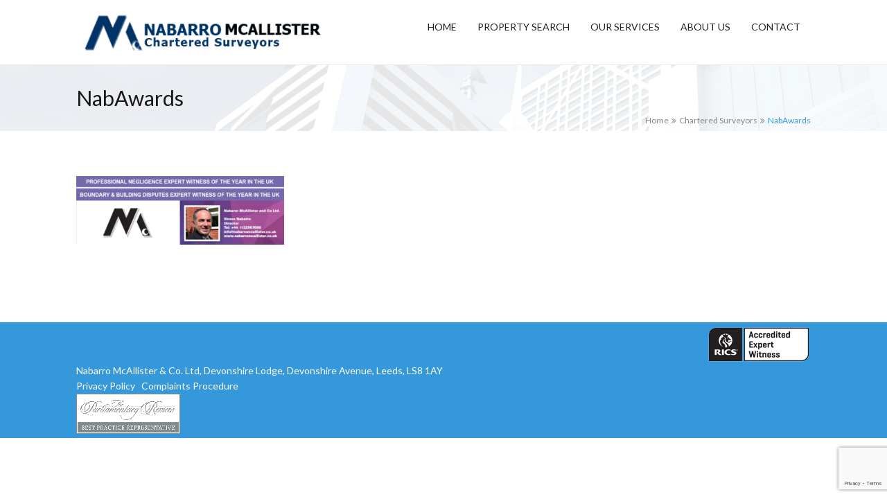

--- FILE ---
content_type: text/html; charset=UTF-8
request_url: https://www.nabarromcallister.co.uk/nabarro-mcallister/nabawards-3/
body_size: 9770
content:
<!doctype html>
<!--[if IE 7 ]>    <html lang="en-gb" class="isie ie7 oldie no-js"> <![endif]-->
<!--[if IE 8 ]>    <html lang="en-gb" class="isie ie8 oldie no-js"> <![endif]-->
<!--[if IE 9 ]>    <html lang="en-gb" class="isie ie9 no-js"> <![endif]-->
<!--[if (gt IE 9)|!(IE)]><!--> <html lang="en-US"> <!--<![endif]-->
<head>
	<meta charset="utf-8">
	<meta name='viewport' content='width=device-width, initial-scale=1, maximum-scale=1' />	<link rel="profile" href="http://gmpg.org/xfn/11" />
	<link rel="pingback" href="https://www.nabarromcallister.co.uk/xmlrpc.php" />
    <script type="text/javascript">
  (function(i,s,o,g,r,a,m){i['GoogleAnalyticsObject']=r;i[r]=i[r]||function(){
  (i[r].q=i[r].q||[]).push(arguments)},i[r].l=1*new Date();a=s.createElement(o),
  m=s.getElementsByTagName(o)[0];a.async=1;a.src=g;m.parentNode.insertBefore(a,m)
  })(window,document,'script','//www.google-analytics.com/analytics.js','ga');

  ga('create', 'UA-44338507-3', 'nabarromcallister.co.uk');
  ga('send', 'pageview');

</script>
 <script type='text/javascript'>
	var mytheme_urls = {
		 theme_base_url:'https://www.nabarromcallister.co.uk/wp-content/themes/realproperty/'
 		,framework_base_url:'https://www.nabarromcallister.co.uk/wp-content/themes/realproperty/framework/'
 		,ajaxurl:'https://www.nabarromcallister.co.uk/wp-admin/admin-ajax.php'
 		,url:'https://www.nabarromcallister.co.uk'
 		,scroll:'disable'
 		,stickynav:'disable'
 		,mobilestickynav:'disable'
 		,enableMapApiCallSingular:'disable'
 		,enableMapApiCallDashboard:'disable'
 		,is_admin:''
 		,skin:'blue'
 		,layout:''
 		,isResponsive:'enable'
 		,layout_pattern:''
	};
 </script>
<link href='https://www.nabarromcallister.co.uk/wp-content/themes/realproperty/images/favicon.png' rel='shortcut icon' type='image/x-icon' />
<link href='https://www.nabarromcallister.co.uk/wp-content/themes/realproperty/images/apple-touch-icon.png' rel='apple-touch-icon-precomposed'/>
<link href='https://www.nabarromcallister.co.uk/wp-content/themes/realproperty/images/apple-touch-icon-114x114.png' sizes='114x114' rel='apple-touch-icon-precomposed'/>
<link href='https://www.nabarromcallister.co.uk/wp-content/themes/realproperty/images/apple-touch-icon-72x72.png' sizes='72x72' rel='apple-touch-icon-precomposed'/>
<link href='https://www.nabarromcallister.co.uk/wp-content/themes/realproperty/images/apple-touch-icon-144x144.png' sizes='144x144' rel='apple-touch-icon-precomposed'/>
<meta name='robots' content='index, follow, max-image-preview:large, max-snippet:-1, max-video-preview:-1' />

	<!-- This site is optimized with the Yoast SEO plugin v26.5 - https://yoast.com/wordpress/plugins/seo/ -->
	<title>NabAwards - Nabarro McAllister</title>
	<link rel="canonical" href="https://www.nabarromcallister.co.uk/nabarro-mcallister/nabawards-3/" />
	<meta property="og:locale" content="en_US" />
	<meta property="og:type" content="article" />
	<meta property="og:title" content="NabAwards - Nabarro McAllister" />
	<meta property="og:url" content="https://www.nabarromcallister.co.uk/nabarro-mcallister/nabawards-3/" />
	<meta property="og:site_name" content="Nabarro McAllister" />
	<meta property="og:image" content="https://www.nabarromcallister.co.uk/nabarro-mcallister/nabawards-3" />
	<meta property="og:image:width" content="909" />
	<meta property="og:image:height" content="300" />
	<meta property="og:image:type" content="image/png" />
	<script type="application/ld+json" class="yoast-schema-graph">{"@context":"https://schema.org","@graph":[{"@type":"WebPage","@id":"https://www.nabarromcallister.co.uk/nabarro-mcallister/nabawards-3/","url":"https://www.nabarromcallister.co.uk/nabarro-mcallister/nabawards-3/","name":"NabAwards - Nabarro McAllister","isPartOf":{"@id":"https://www.nabarromcallister.co.uk/#website"},"primaryImageOfPage":{"@id":"https://www.nabarromcallister.co.uk/nabarro-mcallister/nabawards-3/#primaryimage"},"image":{"@id":"https://www.nabarromcallister.co.uk/nabarro-mcallister/nabawards-3/#primaryimage"},"thumbnailUrl":"https://www.nabarromcallister.co.uk/wp-content/uploads/2020/11/NabAwards-1.png","datePublished":"2020-11-13T17:01:38+00:00","breadcrumb":{"@id":"https://www.nabarromcallister.co.uk/nabarro-mcallister/nabawards-3/#breadcrumb"},"inLanguage":"en-US","potentialAction":[{"@type":"ReadAction","target":["https://www.nabarromcallister.co.uk/nabarro-mcallister/nabawards-3/"]}]},{"@type":"ImageObject","inLanguage":"en-US","@id":"https://www.nabarromcallister.co.uk/nabarro-mcallister/nabawards-3/#primaryimage","url":"https://www.nabarromcallister.co.uk/wp-content/uploads/2020/11/NabAwards-1.png","contentUrl":"https://www.nabarromcallister.co.uk/wp-content/uploads/2020/11/NabAwards-1.png","width":909,"height":300},{"@type":"BreadcrumbList","@id":"https://www.nabarromcallister.co.uk/nabarro-mcallister/nabawards-3/#breadcrumb","itemListElement":[{"@type":"ListItem","position":1,"name":"Home","item":"https://www.nabarromcallister.co.uk/"},{"@type":"ListItem","position":2,"name":"Chartered Surveyors","item":"https://www.nabarromcallister.co.uk/"},{"@type":"ListItem","position":3,"name":"NabAwards"}]},{"@type":"WebSite","@id":"https://www.nabarromcallister.co.uk/#website","url":"https://www.nabarromcallister.co.uk/","name":"Nabarro McAllister","description":"","potentialAction":[{"@type":"SearchAction","target":{"@type":"EntryPoint","urlTemplate":"https://www.nabarromcallister.co.uk/?s={search_term_string}"},"query-input":{"@type":"PropertyValueSpecification","valueRequired":true,"valueName":"search_term_string"}}],"inLanguage":"en-US"}]}</script>
	<!-- / Yoast SEO plugin. -->


<link rel="alternate" type="application/rss+xml" title="Nabarro McAllister &raquo; Feed" href="https://www.nabarromcallister.co.uk/feed/" />
<link rel="alternate" type="application/rss+xml" title="Nabarro McAllister &raquo; Comments Feed" href="https://www.nabarromcallister.co.uk/comments/feed/" />
<link rel="alternate" type="application/rss+xml" title="Nabarro McAllister &raquo; NabAwards Comments Feed" href="https://www.nabarromcallister.co.uk/nabarro-mcallister/nabawards-3/feed/" />
<link rel="alternate" title="oEmbed (JSON)" type="application/json+oembed" href="https://www.nabarromcallister.co.uk/wp-json/oembed/1.0/embed?url=https%3A%2F%2Fwww.nabarromcallister.co.uk%2Fnabarro-mcallister%2Fnabawards-3%2F" />
<link rel="alternate" title="oEmbed (XML)" type="text/xml+oembed" href="https://www.nabarromcallister.co.uk/wp-json/oembed/1.0/embed?url=https%3A%2F%2Fwww.nabarromcallister.co.uk%2Fnabarro-mcallister%2Fnabawards-3%2F&#038;format=xml" />
<style id='wp-img-auto-sizes-contain-inline-css' type='text/css'>
img:is([sizes=auto i],[sizes^="auto," i]){contain-intrinsic-size:3000px 1500px}
/*# sourceURL=wp-img-auto-sizes-contain-inline-css */
</style>
<link rel='stylesheet' id='dt-animation-css-css' href='https://www.nabarromcallister.co.uk/wp-content/plugins/designthemes-core-features/shortcodes/css/animations.css?ver=6.9' type='text/css' media='all' />
<link rel='stylesheet' id='dt-flex-css-css' href='https://www.nabarromcallister.co.uk/wp-content/plugins/designthemes-core-features/shortcodes/css/flexslider.css?ver=6.9' type='text/css' media='all' />
<link rel='stylesheet' id='dt-sc-css-css' href='https://www.nabarromcallister.co.uk/wp-content/plugins/designthemes-core-features/shortcodes/css/shortcodes.css?ver=6.9' type='text/css' media='all' />
<style id='wp-emoji-styles-inline-css' type='text/css'>

	img.wp-smiley, img.emoji {
		display: inline !important;
		border: none !important;
		box-shadow: none !important;
		height: 1em !important;
		width: 1em !important;
		margin: 0 0.07em !important;
		vertical-align: -0.1em !important;
		background: none !important;
		padding: 0 !important;
	}
/*# sourceURL=wp-emoji-styles-inline-css */
</style>
<style id='wp-block-library-inline-css' type='text/css'>
:root{--wp-block-synced-color:#7a00df;--wp-block-synced-color--rgb:122,0,223;--wp-bound-block-color:var(--wp-block-synced-color);--wp-editor-canvas-background:#ddd;--wp-admin-theme-color:#007cba;--wp-admin-theme-color--rgb:0,124,186;--wp-admin-theme-color-darker-10:#006ba1;--wp-admin-theme-color-darker-10--rgb:0,107,160.5;--wp-admin-theme-color-darker-20:#005a87;--wp-admin-theme-color-darker-20--rgb:0,90,135;--wp-admin-border-width-focus:2px}@media (min-resolution:192dpi){:root{--wp-admin-border-width-focus:1.5px}}.wp-element-button{cursor:pointer}:root .has-very-light-gray-background-color{background-color:#eee}:root .has-very-dark-gray-background-color{background-color:#313131}:root .has-very-light-gray-color{color:#eee}:root .has-very-dark-gray-color{color:#313131}:root .has-vivid-green-cyan-to-vivid-cyan-blue-gradient-background{background:linear-gradient(135deg,#00d084,#0693e3)}:root .has-purple-crush-gradient-background{background:linear-gradient(135deg,#34e2e4,#4721fb 50%,#ab1dfe)}:root .has-hazy-dawn-gradient-background{background:linear-gradient(135deg,#faaca8,#dad0ec)}:root .has-subdued-olive-gradient-background{background:linear-gradient(135deg,#fafae1,#67a671)}:root .has-atomic-cream-gradient-background{background:linear-gradient(135deg,#fdd79a,#004a59)}:root .has-nightshade-gradient-background{background:linear-gradient(135deg,#330968,#31cdcf)}:root .has-midnight-gradient-background{background:linear-gradient(135deg,#020381,#2874fc)}:root{--wp--preset--font-size--normal:16px;--wp--preset--font-size--huge:42px}.has-regular-font-size{font-size:1em}.has-larger-font-size{font-size:2.625em}.has-normal-font-size{font-size:var(--wp--preset--font-size--normal)}.has-huge-font-size{font-size:var(--wp--preset--font-size--huge)}.has-text-align-center{text-align:center}.has-text-align-left{text-align:left}.has-text-align-right{text-align:right}.has-fit-text{white-space:nowrap!important}#end-resizable-editor-section{display:none}.aligncenter{clear:both}.items-justified-left{justify-content:flex-start}.items-justified-center{justify-content:center}.items-justified-right{justify-content:flex-end}.items-justified-space-between{justify-content:space-between}.screen-reader-text{border:0;clip-path:inset(50%);height:1px;margin:-1px;overflow:hidden;padding:0;position:absolute;width:1px;word-wrap:normal!important}.screen-reader-text:focus{background-color:#ddd;clip-path:none;color:#444;display:block;font-size:1em;height:auto;left:5px;line-height:normal;padding:15px 23px 14px;text-decoration:none;top:5px;width:auto;z-index:100000}html :where(.has-border-color){border-style:solid}html :where([style*=border-top-color]){border-top-style:solid}html :where([style*=border-right-color]){border-right-style:solid}html :where([style*=border-bottom-color]){border-bottom-style:solid}html :where([style*=border-left-color]){border-left-style:solid}html :where([style*=border-width]){border-style:solid}html :where([style*=border-top-width]){border-top-style:solid}html :where([style*=border-right-width]){border-right-style:solid}html :where([style*=border-bottom-width]){border-bottom-style:solid}html :where([style*=border-left-width]){border-left-style:solid}html :where(img[class*=wp-image-]){height:auto;max-width:100%}:where(figure){margin:0 0 1em}html :where(.is-position-sticky){--wp-admin--admin-bar--position-offset:var(--wp-admin--admin-bar--height,0px)}@media screen and (max-width:600px){html :where(.is-position-sticky){--wp-admin--admin-bar--position-offset:0px}}

/*# sourceURL=wp-block-library-inline-css */
</style><style id='global-styles-inline-css' type='text/css'>
:root{--wp--preset--aspect-ratio--square: 1;--wp--preset--aspect-ratio--4-3: 4/3;--wp--preset--aspect-ratio--3-4: 3/4;--wp--preset--aspect-ratio--3-2: 3/2;--wp--preset--aspect-ratio--2-3: 2/3;--wp--preset--aspect-ratio--16-9: 16/9;--wp--preset--aspect-ratio--9-16: 9/16;--wp--preset--color--black: #000000;--wp--preset--color--cyan-bluish-gray: #abb8c3;--wp--preset--color--white: #ffffff;--wp--preset--color--pale-pink: #f78da7;--wp--preset--color--vivid-red: #cf2e2e;--wp--preset--color--luminous-vivid-orange: #ff6900;--wp--preset--color--luminous-vivid-amber: #fcb900;--wp--preset--color--light-green-cyan: #7bdcb5;--wp--preset--color--vivid-green-cyan: #00d084;--wp--preset--color--pale-cyan-blue: #8ed1fc;--wp--preset--color--vivid-cyan-blue: #0693e3;--wp--preset--color--vivid-purple: #9b51e0;--wp--preset--gradient--vivid-cyan-blue-to-vivid-purple: linear-gradient(135deg,rgb(6,147,227) 0%,rgb(155,81,224) 100%);--wp--preset--gradient--light-green-cyan-to-vivid-green-cyan: linear-gradient(135deg,rgb(122,220,180) 0%,rgb(0,208,130) 100%);--wp--preset--gradient--luminous-vivid-amber-to-luminous-vivid-orange: linear-gradient(135deg,rgb(252,185,0) 0%,rgb(255,105,0) 100%);--wp--preset--gradient--luminous-vivid-orange-to-vivid-red: linear-gradient(135deg,rgb(255,105,0) 0%,rgb(207,46,46) 100%);--wp--preset--gradient--very-light-gray-to-cyan-bluish-gray: linear-gradient(135deg,rgb(238,238,238) 0%,rgb(169,184,195) 100%);--wp--preset--gradient--cool-to-warm-spectrum: linear-gradient(135deg,rgb(74,234,220) 0%,rgb(151,120,209) 20%,rgb(207,42,186) 40%,rgb(238,44,130) 60%,rgb(251,105,98) 80%,rgb(254,248,76) 100%);--wp--preset--gradient--blush-light-purple: linear-gradient(135deg,rgb(255,206,236) 0%,rgb(152,150,240) 100%);--wp--preset--gradient--blush-bordeaux: linear-gradient(135deg,rgb(254,205,165) 0%,rgb(254,45,45) 50%,rgb(107,0,62) 100%);--wp--preset--gradient--luminous-dusk: linear-gradient(135deg,rgb(255,203,112) 0%,rgb(199,81,192) 50%,rgb(65,88,208) 100%);--wp--preset--gradient--pale-ocean: linear-gradient(135deg,rgb(255,245,203) 0%,rgb(182,227,212) 50%,rgb(51,167,181) 100%);--wp--preset--gradient--electric-grass: linear-gradient(135deg,rgb(202,248,128) 0%,rgb(113,206,126) 100%);--wp--preset--gradient--midnight: linear-gradient(135deg,rgb(2,3,129) 0%,rgb(40,116,252) 100%);--wp--preset--font-size--small: 13px;--wp--preset--font-size--medium: 20px;--wp--preset--font-size--large: 36px;--wp--preset--font-size--x-large: 42px;--wp--preset--spacing--20: 0.44rem;--wp--preset--spacing--30: 0.67rem;--wp--preset--spacing--40: 1rem;--wp--preset--spacing--50: 1.5rem;--wp--preset--spacing--60: 2.25rem;--wp--preset--spacing--70: 3.38rem;--wp--preset--spacing--80: 5.06rem;--wp--preset--shadow--natural: 6px 6px 9px rgba(0, 0, 0, 0.2);--wp--preset--shadow--deep: 12px 12px 50px rgba(0, 0, 0, 0.4);--wp--preset--shadow--sharp: 6px 6px 0px rgba(0, 0, 0, 0.2);--wp--preset--shadow--outlined: 6px 6px 0px -3px rgb(255, 255, 255), 6px 6px rgb(0, 0, 0);--wp--preset--shadow--crisp: 6px 6px 0px rgb(0, 0, 0);}:where(.is-layout-flex){gap: 0.5em;}:where(.is-layout-grid){gap: 0.5em;}body .is-layout-flex{display: flex;}.is-layout-flex{flex-wrap: wrap;align-items: center;}.is-layout-flex > :is(*, div){margin: 0;}body .is-layout-grid{display: grid;}.is-layout-grid > :is(*, div){margin: 0;}:where(.wp-block-columns.is-layout-flex){gap: 2em;}:where(.wp-block-columns.is-layout-grid){gap: 2em;}:where(.wp-block-post-template.is-layout-flex){gap: 1.25em;}:where(.wp-block-post-template.is-layout-grid){gap: 1.25em;}.has-black-color{color: var(--wp--preset--color--black) !important;}.has-cyan-bluish-gray-color{color: var(--wp--preset--color--cyan-bluish-gray) !important;}.has-white-color{color: var(--wp--preset--color--white) !important;}.has-pale-pink-color{color: var(--wp--preset--color--pale-pink) !important;}.has-vivid-red-color{color: var(--wp--preset--color--vivid-red) !important;}.has-luminous-vivid-orange-color{color: var(--wp--preset--color--luminous-vivid-orange) !important;}.has-luminous-vivid-amber-color{color: var(--wp--preset--color--luminous-vivid-amber) !important;}.has-light-green-cyan-color{color: var(--wp--preset--color--light-green-cyan) !important;}.has-vivid-green-cyan-color{color: var(--wp--preset--color--vivid-green-cyan) !important;}.has-pale-cyan-blue-color{color: var(--wp--preset--color--pale-cyan-blue) !important;}.has-vivid-cyan-blue-color{color: var(--wp--preset--color--vivid-cyan-blue) !important;}.has-vivid-purple-color{color: var(--wp--preset--color--vivid-purple) !important;}.has-black-background-color{background-color: var(--wp--preset--color--black) !important;}.has-cyan-bluish-gray-background-color{background-color: var(--wp--preset--color--cyan-bluish-gray) !important;}.has-white-background-color{background-color: var(--wp--preset--color--white) !important;}.has-pale-pink-background-color{background-color: var(--wp--preset--color--pale-pink) !important;}.has-vivid-red-background-color{background-color: var(--wp--preset--color--vivid-red) !important;}.has-luminous-vivid-orange-background-color{background-color: var(--wp--preset--color--luminous-vivid-orange) !important;}.has-luminous-vivid-amber-background-color{background-color: var(--wp--preset--color--luminous-vivid-amber) !important;}.has-light-green-cyan-background-color{background-color: var(--wp--preset--color--light-green-cyan) !important;}.has-vivid-green-cyan-background-color{background-color: var(--wp--preset--color--vivid-green-cyan) !important;}.has-pale-cyan-blue-background-color{background-color: var(--wp--preset--color--pale-cyan-blue) !important;}.has-vivid-cyan-blue-background-color{background-color: var(--wp--preset--color--vivid-cyan-blue) !important;}.has-vivid-purple-background-color{background-color: var(--wp--preset--color--vivid-purple) !important;}.has-black-border-color{border-color: var(--wp--preset--color--black) !important;}.has-cyan-bluish-gray-border-color{border-color: var(--wp--preset--color--cyan-bluish-gray) !important;}.has-white-border-color{border-color: var(--wp--preset--color--white) !important;}.has-pale-pink-border-color{border-color: var(--wp--preset--color--pale-pink) !important;}.has-vivid-red-border-color{border-color: var(--wp--preset--color--vivid-red) !important;}.has-luminous-vivid-orange-border-color{border-color: var(--wp--preset--color--luminous-vivid-orange) !important;}.has-luminous-vivid-amber-border-color{border-color: var(--wp--preset--color--luminous-vivid-amber) !important;}.has-light-green-cyan-border-color{border-color: var(--wp--preset--color--light-green-cyan) !important;}.has-vivid-green-cyan-border-color{border-color: var(--wp--preset--color--vivid-green-cyan) !important;}.has-pale-cyan-blue-border-color{border-color: var(--wp--preset--color--pale-cyan-blue) !important;}.has-vivid-cyan-blue-border-color{border-color: var(--wp--preset--color--vivid-cyan-blue) !important;}.has-vivid-purple-border-color{border-color: var(--wp--preset--color--vivid-purple) !important;}.has-vivid-cyan-blue-to-vivid-purple-gradient-background{background: var(--wp--preset--gradient--vivid-cyan-blue-to-vivid-purple) !important;}.has-light-green-cyan-to-vivid-green-cyan-gradient-background{background: var(--wp--preset--gradient--light-green-cyan-to-vivid-green-cyan) !important;}.has-luminous-vivid-amber-to-luminous-vivid-orange-gradient-background{background: var(--wp--preset--gradient--luminous-vivid-amber-to-luminous-vivid-orange) !important;}.has-luminous-vivid-orange-to-vivid-red-gradient-background{background: var(--wp--preset--gradient--luminous-vivid-orange-to-vivid-red) !important;}.has-very-light-gray-to-cyan-bluish-gray-gradient-background{background: var(--wp--preset--gradient--very-light-gray-to-cyan-bluish-gray) !important;}.has-cool-to-warm-spectrum-gradient-background{background: var(--wp--preset--gradient--cool-to-warm-spectrum) !important;}.has-blush-light-purple-gradient-background{background: var(--wp--preset--gradient--blush-light-purple) !important;}.has-blush-bordeaux-gradient-background{background: var(--wp--preset--gradient--blush-bordeaux) !important;}.has-luminous-dusk-gradient-background{background: var(--wp--preset--gradient--luminous-dusk) !important;}.has-pale-ocean-gradient-background{background: var(--wp--preset--gradient--pale-ocean) !important;}.has-electric-grass-gradient-background{background: var(--wp--preset--gradient--electric-grass) !important;}.has-midnight-gradient-background{background: var(--wp--preset--gradient--midnight) !important;}.has-small-font-size{font-size: var(--wp--preset--font-size--small) !important;}.has-medium-font-size{font-size: var(--wp--preset--font-size--medium) !important;}.has-large-font-size{font-size: var(--wp--preset--font-size--large) !important;}.has-x-large-font-size{font-size: var(--wp--preset--font-size--x-large) !important;}
/*# sourceURL=global-styles-inline-css */
</style>

<style id='classic-theme-styles-inline-css' type='text/css'>
/*! This file is auto-generated */
.wp-block-button__link{color:#fff;background-color:#32373c;border-radius:9999px;box-shadow:none;text-decoration:none;padding:calc(.667em + 2px) calc(1.333em + 2px);font-size:1.125em}.wp-block-file__button{background:#32373c;color:#fff;text-decoration:none}
/*# sourceURL=/wp-includes/css/classic-themes.min.css */
</style>
<link rel='stylesheet' id='contact-form-7-css' href='https://www.nabarromcallister.co.uk/wp-content/plugins/contact-form-7/includes/css/styles.css?ver=6.1.4' type='text/css' media='all' />
<link rel='stylesheet' id='resmap-css' href='https://www.nabarromcallister.co.uk/wp-content/plugins/responsive-maps-plugin/includes/css/resmap.min.css?ver=4.4' type='text/css' media='all' />
<link rel='stylesheet' id='meanmenu-css-css' href='https://www.nabarromcallister.co.uk/wp-content/themes/realproperty/css/meanmenu.css?ver=6.9' type='text/css' media='all' />
<link rel='stylesheet' id='prettyphoto-css' href='https://www.nabarromcallister.co.uk/wp-content/themes/realproperty/css/prettyPhoto.css?ver=6.9' type='text/css' media='all' />
<link rel='stylesheet' id='realproperty-default-css' href='https://www.nabarromcallister.co.uk/wp-content/themes/realproperty-child/style.css?ver=6.9' type='text/css' media='all' />
<link rel='stylesheet' id='skin-css' href='https://www.nabarromcallister.co.uk/wp-content/themes/realproperty/skins/blue/style.css?ver=6.9' type='text/css' media='all' />
<link rel='stylesheet' id='realproperty-print-css' href='https://www.nabarromcallister.co.uk/wp-content/themes/realproperty/css/print.css?ver=3.0.2' type='text/css' media='print' />
<link rel='stylesheet' id='custom-font-awesome-css' href='https://www.nabarromcallister.co.uk/wp-content/themes/realproperty/css/font-awesome.min.css?ver=3.0.2' type='text/css' media='all' />
<link rel='stylesheet' id='responsive-css' href='https://www.nabarromcallister.co.uk/wp-content/themes/realproperty/responsive.css?ver=6.9' type='text/css' media='all' />
<link rel='stylesheet' id='mytheme-google-fonts-css' href='https://fonts.googleapis.com/css?family=Lato:100,300,400,700,900,100italic,300italic,400italic,700italic,900italic|Open+Sans:300italic,400italic,600italic,700italic,800italic,400,300,600,700,800' type='text/css' media='all' />
 <!--[if IE]>
    	<style type="text/css" media="screen">
			.team .social-icons li { behavior: url(https://www.nabarromcallister.co.uk/wp-content/themes/realproperty/PIE.php);  }
     	</style>
     	<![endif]-->
<script type="text/javascript" src="https://www.nabarromcallister.co.uk/wp-includes/js/jquery/jquery.min.js?ver=3.7.1" id="jquery-core-js"></script>
<script type="text/javascript" src="https://www.nabarromcallister.co.uk/wp-includes/js/jquery/jquery-migrate.min.js?ver=3.4.1" id="jquery-migrate-js"></script>
<script type="text/javascript" src="https://www.nabarromcallister.co.uk/wp-includes/js/plupload/moxie.min.js?ver=1.3.5.1" id="moxiejs-js"></script>
<script type="text/javascript" src="https://www.nabarromcallister.co.uk/wp-includes/js/plupload/plupload.min.js?ver=2.1.9" id="plupload-js"></script>
<script type="text/javascript" src="https://www.nabarromcallister.co.uk/wp-content/themes/realproperty/framework/js/public/modernizr.min.js?ver=6.9" id="modernizr-script-js"></script>
<style type="text/css">	#footer, #footer .footer-widgets-wrapper .widget.widget_recent_entries .entry-metadata .author, #footer .footer-widgets-wrapper .widget.widget_recent_entries .entry-meta .date, #footer .footer-widgets-wrapper label, #footer .footer-widgets-wrapper .widget ul li, #footer .footer-widgets-wrapper .widget ul li:hover, .copyright, #footer .footer-widgets-wrapper .widget.widget_recent_entries .entry-metadata .tags, #footer .footer-widgets-wrapper .categories, #footer .footer-widgets-wrapper .widget.widget_rss .rss-date, #footer .footer-widgets-wrapper .widget.widget_rss cite, #footer .widget.widget_rss li:before, #footer .widget #wp-calendar caption {color:#ffffff !important; }	.top-bar { display: none; }
#logo a img {
max-width: 140%;
}
.footer-links { display: none; }

.dt-sc-pr-tb-col .dt-sc-buy-now .dt-sc-button {
margin: 0px;;
border: 2px solid #000000;
color: #000;
}

.custom-class { 
background: #fff;
padding: 20px;
margin: 10px;
width: 100%;
}

.fullwidth-section.dark-bg h2 { 
color: #000;
}
.dt-sc-buy-now {
    height: 66px;
}

.property-contract-type.to-let { background:#50d779; }
	.property-contract-type.let { background:#50d779; }
	.property-contract-type.salelet { background:#50d779; }
.property-contract-type.under-offer { background:#50d779;
font-size:10px; }

#footer .footer-widgets-wrapper {
    background: #3498db;
    padding: 5px 0px 0px;

}

.widget {
    padding: 0px 0px 0px;
}

#footer .copyright {
    padding: 0px 0px;
}</style><link rel="https://api.w.org/" href="https://www.nabarromcallister.co.uk/wp-json/" /><link rel="alternate" title="JSON" type="application/json" href="https://www.nabarromcallister.co.uk/wp-json/wp/v2/media/4209" /><link rel="EditURI" type="application/rsd+xml" title="RSD" href="https://www.nabarromcallister.co.uk/xmlrpc.php?rsd" />
<meta name="generator" content="WordPress 6.9" />
<link rel='shortlink' href='https://www.nabarromcallister.co.uk/?p=4209' />
<style type="text/css">#main-menu > ul > li > a:hover, #main-menu > ul > li:hover > a, #main-menu > ul > li.current_page_item > a, #main-menu > ul > li.current_page_ancestor > a, #main-menu > ul > li.current-menu-item > a, #main-menu > ul > li.current-menu-ancestor > a, #main-menu > ul > li.current_page_item > a:hover, #main-menu > ul > li.current_page_ancestor > a:hover, #main-menu > ul > li.current-menu-item > a:hover, #main-menu > ul > li.current-menu-ancestor > a:hover, #main-menu ul li.menu-item-simple-parent ul li a:hover, .megamenu-child-container ul.sub-menu > li > ul li a:hover, .megamenu-child-container ul.sub-menu > li > ul li.current_page_item a, .megamenu-child-container ul.sub-menu > li > ul li.current_page_ancestor a, .megamenu-child-container ul.sub-menu > li > ul li.current-menu-item a, .megamenu-child-container ul.sub-menu > li > ul li.current-menu-ancestor a, #main-menu ul li.menu-item-simple-parent ul li.current_page_item a, #main-menu ul li.menu-item-simple-parent ul li.current_page_ancestor a, #main-menu ul li.menu-item-simple-parent ul li.current-menu-item a, #main-menu ul li.menu-item-simple-parent ul li.current-menu-ancestor a { color: #!important; }	#main-menu > ul > li.current_page_item, #main-menu > ul > li.current_page_ancestor, #main-menu > ul > li.current-menu-item, #main-menu > ul > li.current-menu-ancestor, ul.dt-sc-tabs-frame li a.current, #main-menu ul li.menu-item-simple-parent ul, .megamenu-child-container{ border-top-color:#!important; }	#main-menu ul.menu .megamenu-child-container > ul.sub-menu > li > a:hover{ background-color:#; color:#ffffff; }	body a:hover{color:#!important;}#footer h1 a:hover, #footer h2 a:hover, #footer h3 a:hover, #footer h4 a:hover, #footer h5 a:hover, #footer h6 a:hover, #footer ul li a:hover, #footer .widget.widget_recent_entries .entry-metadata .tags a:hover, #footer .categories a:hover, .copyright a:hover{ color:#!important}</style>		<style type="text/css" id="wp-custom-css">
			.property-contract-type.let {
    background: #e42f2f;
}		</style>
		</head>
<body class="attachment wp-singular attachment-template-default attachmentid-4209 attachment-png wp-theme-realproperty wp-child-theme-realproperty-child">
<!-- **Wrapper** -->
<div class="wrapper">
    <!-- **Inner Wrapper** -->
    <div class="inner-wrapper">

        <!-- Header Wrapper -->
        <div id="header-wrapper">            <!-- **Header** -->
            <header id="header" class="header1">
            
                
                <div class="container">
                
                    <!-- **Logo - Start** -->
                    <div id="logo">                            <a href="https://www.nabarromcallister.co.uk" title="Nabarro McAllister">
                                <img class="normal_logo" src="https://www.nabarromcallister.co.uk/wp-content/uploads/2018/10/logo-big.png" alt="Nabarro McAllister" title="Nabarro McAllister" />
                                <img class="retina_logo" src="https://www.nabarromcallister.co.uk/wp-content/uploads/2018/10/logo-big-1.png" alt="Nabarro McAllister" 
                                	 title="Nabarro McAllister" style="width:220px;; height:50px;;"/>
                            </a>                    </div><!-- **Logo - End** -->
            
                    <!-- **Navigation** -->
                    <div id="primary-menu">
                        <nav id="main-menu"><ul id="menu-main-menu" class="menu"><li id="menu-item-2391" class="menu-item menu-item-type-post_type menu-item-object-page menu-item-home menu-item-depth-0 menu-item-simple-parent "><a href="https://www.nabarromcallister.co.uk/">Home</a></li>
<li id="menu-item-2396" class="menu-item menu-item-type-post_type menu-item-object-page menu-item-depth-0 menu-item-simple-parent "><a href="https://www.nabarromcallister.co.uk/property-search/">Property Search</a></li>
<li id="menu-item-2658" class="menu-item menu-item-type-post_type menu-item-object-page menu-item-depth-0 menu-item-simple-parent "><a href="https://www.nabarromcallister.co.uk/our-services/">Our Services</a></li>
<li id="menu-item-2518" class="menu-item menu-item-type-post_type menu-item-object-page menu-item-depth-0 menu-item-simple-parent "><a href="https://www.nabarromcallister.co.uk/about-us/">About us</a></li>
<li id="menu-item-2351" class="menu-item menu-item-type-post_type menu-item-object-page menu-item-depth-0 menu-item-simple-parent "><a href="https://www.nabarromcallister.co.uk/contact/">Contact<span class="menu-item-description">get in touch</span></a></li>
</ul>                        </nav><!-- **Navigation - End** -->
                    </div>
                </div>    
            </header><!-- **Header - End** -->        </div><!-- Header Wrapper -->
    
        <!-- **Main** -->
        <div id="main">

        <!-- Slider Section -->
        
        <!-- Sub Title Section -->
        <!-- ** Title Fullwidth Background ** --><section class='fullwidth-background ' style='background:url(https://www.nabarromcallister.co.uk/wp-content/themes/realproperty/images/parallax-building.jpg) center center repeat'>	<div class="fullwidth-background-wrapper">		<div class="container">			<div class="main-title-section">				<h1>NabAwards</h1><div class="breadcrumb">				
				<a href="https://www.nabarromcallister.co.uk">Home</a><span class='fa fa-angle-double-right' >  </span><a href="https://www.nabarromcallister.co.uk/">Chartered Surveyors</a><span class='fa fa-angle-double-right' >  </span><span class="current">NabAwards</span></div><!-- ** breadcrumb - End -->			</div>		</div>	</div></section><!-- ** Title Fullwidth Background End ** -->        <!-- Sub Title Section -->   

    <!-- ** Container ** -->
   	<div class="container">
   	
	<!-- ** Primary Section ** -->
	<section id="primary" class="content-full-width"><!-- #post-4209 -->
<div id="post-4209" class="post-4209 attachment type-attachment status-inherit hentry">
<p class="attachment"><a href='https://www.nabarromcallister.co.uk/wp-content/uploads/2020/11/NabAwards-1.png'><img decoding="async" width="300" height="99" src="https://www.nabarromcallister.co.uk/wp-content/uploads/2020/11/NabAwards-1-300x99.png" class="attachment-medium size-medium" alt="" srcset="https://www.nabarromcallister.co.uk/wp-content/uploads/2020/11/NabAwards-1-300x99.png 300w, https://www.nabarromcallister.co.uk/wp-content/uploads/2020/11/NabAwards-1-768x253.png 768w, https://www.nabarromcallister.co.uk/wp-content/uploads/2020/11/NabAwards-1.png 909w" sizes="(max-width: 300px) 100vw, 300px" /></a></p>
<div class="social-bookmark"></div><div class="social-share"></div>	
</div><!-- #post-4209 -->

	</section><!-- ** Primary Section End ** -->                </div><!-- **Container - End** -->
            </div><!-- **Main - End** -->


                <!-- **Footer** -->
        <footer id="footer">        	<div class="footer-widgets-wrapper">
        		<div class="container"><div class='column dt-sc-one-half first'><aside id="text-4" class="widget widget_text">			<div class="textwidget"></div>
		</aside><aside id="text-3" class="widget widget_text">			<div class="textwidget"><img src="https://www.nabarromcallister.co.uk/wp-content/uploads/2018/04/nabarrow-pic.png" alt="rics"style="float:right;" >
</div>
		</aside></div><div class='column dt-sc-one-fourth '><aside id="text-5" class="widget widget_text">			<div class="textwidget">Nabarro McAllister & Co. Ltd, Devonshire Lodge, Devonshire Avenue, Leeds, LS8 1AY</div>
		</aside><aside id="text-7" class="widget widget_text">			<div class="textwidget"><a href="https://www.nabarromcallister.co.uk/privacy-policy/" style="color: #FFFFFF">Privacy Policy</a>
&nbsp;
<a href="https://www.nabarromcallister.co.uk/wp-content/uploads/2018/08/NEW-COMPLAINTS-PROCEDURE.pdf" style="color: #FFFFFF">Complaints Procedure</a></div>
		</aside></div><div class='column dt-sc-one-fourth '><aside id="text-6" class="widget widget_text">			<div class="textwidget"><img src="https://www.nabarromcallister.co.uk/wp-content/uploads/2018/04/nabarrow-pic2.png "alt="best practice" >
</div>
		</aside></div></div>
        	</div>
        	<div class="copyright">
        		<div class="container"><div class="copyright-info"></div>
        			<div class="footer-links">
                    <p>Follow us</p>
                    </div>
        		</div>
        	</div>
        </footer><!-- **Footer - End** -->
    </div><!-- **Inner Wrapper - End** -->
</div><!-- **Wrapper - End** -->
<script type="speculationrules">
{"prefetch":[{"source":"document","where":{"and":[{"href_matches":"/*"},{"not":{"href_matches":["/wp-*.php","/wp-admin/*","/wp-content/uploads/*","/wp-content/*","/wp-content/plugins/*","/wp-content/themes/realproperty-child/*","/wp-content/themes/realproperty/*","/*\\?(.+)"]}},{"not":{"selector_matches":"a[rel~=\"nofollow\"]"}},{"not":{"selector_matches":".no-prefetch, .no-prefetch a"}}]},"eagerness":"conservative"}]}
</script>
<script type="text/javascript" src="https://www.nabarromcallister.co.uk/wp-content/plugins/designthemes-core-features/shortcodes/js/inview.js?ver=6.9" id="dt-sc-inview-script-js"></script>
<script type="text/javascript" src="https://www.nabarromcallister.co.uk/wp-content/plugins/designthemes-core-features/shortcodes/js/jquery.flexslider.js?ver=6.9" id="dt-sc-flexslider-script-js"></script>
<script type="text/javascript" src="https://www.nabarromcallister.co.uk/wp-content/plugins/designthemes-core-features/shortcodes/js/jquery.tabs.min.js?ver=6.9" id="dt-sc-tabs-script-js"></script>
<script type="text/javascript" src="https://www.nabarromcallister.co.uk/wp-content/plugins/designthemes-core-features/shortcodes/js/jquery.viewport.js?ver=6.9" id="dt-sc-viewport-script-js"></script>
<script type="text/javascript" src="https://www.nabarromcallister.co.uk/wp-content/plugins/designthemes-core-features/shortcodes/js/jquery.carouFredSel-6.2.1-packed.js?ver=6.9" id="dt-sc-carouFredSel-script-js"></script>
<script type="text/javascript" src="https://www.nabarromcallister.co.uk/wp-content/plugins/designthemes-core-features/shortcodes/js/jquery.tipTip.minified.js?ver=6.9" id="dt-sc-tipTip-script-js"></script>
<script type="text/javascript" src="https://www.nabarromcallister.co.uk/wp-content/plugins/designthemes-core-features/shortcodes/js/jquery.donutchart.js?ver=6.9" id="dt-sc-donutchart-script-js"></script>
<script type="text/javascript" id="dt-sc-script-js-extra">
/* <![CDATA[ */
var dt_plupload = {"ajaxurl":"https://www.nabarromcallister.co.uk/wp-admin/admin-ajax.php","plupload":{"browse_button":"dt-frontend-uploader","file_data_name":"wpuf_featured_img","max_file_size":"8388608b","url":"https://www.nabarromcallister.co.uk/wp-admin/admin-ajax.php?action=wpuf_featured_img","multipart":true,"urlstream_upload":true}};
//# sourceURL=dt-sc-script-js-extra
/* ]]> */
</script>
<script type="text/javascript" src="https://www.nabarromcallister.co.uk/wp-content/plugins/designthemes-core-features/shortcodes/js/shortcodes.js?ver=6.9" id="dt-sc-script-js"></script>
<script type="text/javascript" src="https://www.nabarromcallister.co.uk/wp-includes/js/dist/hooks.min.js?ver=dd5603f07f9220ed27f1" id="wp-hooks-js"></script>
<script type="text/javascript" src="https://www.nabarromcallister.co.uk/wp-includes/js/dist/i18n.min.js?ver=c26c3dc7bed366793375" id="wp-i18n-js"></script>
<script type="text/javascript" id="wp-i18n-js-after">
/* <![CDATA[ */
wp.i18n.setLocaleData( { 'text direction\u0004ltr': [ 'ltr' ] } );
//# sourceURL=wp-i18n-js-after
/* ]]> */
</script>
<script type="text/javascript" src="https://www.nabarromcallister.co.uk/wp-content/plugins/contact-form-7/includes/swv/js/index.js?ver=6.1.4" id="swv-js"></script>
<script type="text/javascript" id="contact-form-7-js-before">
/* <![CDATA[ */
var wpcf7 = {
    "api": {
        "root": "https:\/\/www.nabarromcallister.co.uk\/wp-json\/",
        "namespace": "contact-form-7\/v1"
    }
};
//# sourceURL=contact-form-7-js-before
/* ]]> */
</script>
<script type="text/javascript" src="https://www.nabarromcallister.co.uk/wp-content/plugins/contact-form-7/includes/js/index.js?ver=6.1.4" id="contact-form-7-js"></script>
<script type="text/javascript" src="https://www.nabarromcallister.co.uk/wp-content/themes/realproperty/framework/js/public/retina.js?ver=6.9" id="retina-script-js"></script>
<script type="text/javascript" src="https://www.nabarromcallister.co.uk/wp-content/themes/realproperty/framework/js/public/jquery.ui.totop.min.js?ver=6.9" id="ui-totop-script-js"></script>
<script type="text/javascript" src="https://www.nabarromcallister.co.uk/wp-content/themes/realproperty/framework/js/public/easing.js?ver=6.9" id="easing-script-js"></script>
<script type="text/javascript" src="https://www.nabarromcallister.co.uk/wp-content/themes/realproperty/framework/js/public/jquery.smartresize.js?ver=6.9" id="smartresize-script-js"></script>
<script type="text/javascript" src="https://www.nabarromcallister.co.uk/wp-content/themes/realproperty/framework/js/public/jquery.prettyPhoto.js?ver=6.9" id="prettyphoto-script-js"></script>
<script type="text/javascript" src="https://www.nabarromcallister.co.uk/wp-content/themes/realproperty/framework/js/public/jquery.meanmenu.js?ver=6.9" id="meanmenu-script-js"></script>
<script type="text/javascript" src="https://www.nabarromcallister.co.uk/wp-content/themes/realproperty/framework/js/public/jquery.nicescroll.min.js?ver=6.9" id="nicescroll-script-js"></script>
<script type="text/javascript" src="https://www.nabarromcallister.co.uk/wp-content/themes/realproperty/framework/js/public/jquery.fitvids.js?ver=6.9" id="fitvids-script-js"></script>
<script type="text/javascript" src="https://www.nabarromcallister.co.uk/wp-content/themes/realproperty/framework/js/public/jquery.bxslider.js?ver=6.9" id="bx-script-js"></script>
<script type="text/javascript" src="https://www.nabarromcallister.co.uk/wp-content/themes/realproperty/framework/js/public/toucheffects.js?ver=6.9" id="toucheffects-script-js"></script>
<script type="text/javascript" src="https://www.nabarromcallister.co.uk/wp-content/themes/realproperty/framework/js/public/custom.js?ver=6.9" id="custom-script-js"></script>
<script type="text/javascript" src="https://www.google.com/recaptcha/api.js?render=6LeSPqkUAAAAAI72N2-9e85lxjAJYZZonPcKOcDx&amp;ver=3.0" id="google-recaptcha-js"></script>
<script type="text/javascript" src="https://www.nabarromcallister.co.uk/wp-includes/js/dist/vendor/wp-polyfill.min.js?ver=3.15.0" id="wp-polyfill-js"></script>
<script type="text/javascript" id="wpcf7-recaptcha-js-before">
/* <![CDATA[ */
var wpcf7_recaptcha = {
    "sitekey": "6LeSPqkUAAAAAI72N2-9e85lxjAJYZZonPcKOcDx",
    "actions": {
        "homepage": "homepage",
        "contactform": "contactform"
    }
};
//# sourceURL=wpcf7-recaptcha-js-before
/* ]]> */
</script>
<script type="text/javascript" src="https://www.nabarromcallister.co.uk/wp-content/plugins/contact-form-7/modules/recaptcha/index.js?ver=6.1.4" id="wpcf7-recaptcha-js"></script>
<script type="text/javascript" src="https://www.nabarromcallister.co.uk/wp-includes/js/comment-reply.min.js?ver=6.9" id="comment-reply-js" async="async" data-wp-strategy="async" fetchpriority="low"></script>
<script id="wp-emoji-settings" type="application/json">
{"baseUrl":"https://s.w.org/images/core/emoji/17.0.2/72x72/","ext":".png","svgUrl":"https://s.w.org/images/core/emoji/17.0.2/svg/","svgExt":".svg","source":{"concatemoji":"https://www.nabarromcallister.co.uk/wp-includes/js/wp-emoji-release.min.js?ver=6.9"}}
</script>
<script type="module">
/* <![CDATA[ */
/*! This file is auto-generated */
const a=JSON.parse(document.getElementById("wp-emoji-settings").textContent),o=(window._wpemojiSettings=a,"wpEmojiSettingsSupports"),s=["flag","emoji"];function i(e){try{var t={supportTests:e,timestamp:(new Date).valueOf()};sessionStorage.setItem(o,JSON.stringify(t))}catch(e){}}function c(e,t,n){e.clearRect(0,0,e.canvas.width,e.canvas.height),e.fillText(t,0,0);t=new Uint32Array(e.getImageData(0,0,e.canvas.width,e.canvas.height).data);e.clearRect(0,0,e.canvas.width,e.canvas.height),e.fillText(n,0,0);const a=new Uint32Array(e.getImageData(0,0,e.canvas.width,e.canvas.height).data);return t.every((e,t)=>e===a[t])}function p(e,t){e.clearRect(0,0,e.canvas.width,e.canvas.height),e.fillText(t,0,0);var n=e.getImageData(16,16,1,1);for(let e=0;e<n.data.length;e++)if(0!==n.data[e])return!1;return!0}function u(e,t,n,a){switch(t){case"flag":return n(e,"\ud83c\udff3\ufe0f\u200d\u26a7\ufe0f","\ud83c\udff3\ufe0f\u200b\u26a7\ufe0f")?!1:!n(e,"\ud83c\udde8\ud83c\uddf6","\ud83c\udde8\u200b\ud83c\uddf6")&&!n(e,"\ud83c\udff4\udb40\udc67\udb40\udc62\udb40\udc65\udb40\udc6e\udb40\udc67\udb40\udc7f","\ud83c\udff4\u200b\udb40\udc67\u200b\udb40\udc62\u200b\udb40\udc65\u200b\udb40\udc6e\u200b\udb40\udc67\u200b\udb40\udc7f");case"emoji":return!a(e,"\ud83e\u1fac8")}return!1}function f(e,t,n,a){let r;const o=(r="undefined"!=typeof WorkerGlobalScope&&self instanceof WorkerGlobalScope?new OffscreenCanvas(300,150):document.createElement("canvas")).getContext("2d",{willReadFrequently:!0}),s=(o.textBaseline="top",o.font="600 32px Arial",{});return e.forEach(e=>{s[e]=t(o,e,n,a)}),s}function r(e){var t=document.createElement("script");t.src=e,t.defer=!0,document.head.appendChild(t)}a.supports={everything:!0,everythingExceptFlag:!0},new Promise(t=>{let n=function(){try{var e=JSON.parse(sessionStorage.getItem(o));if("object"==typeof e&&"number"==typeof e.timestamp&&(new Date).valueOf()<e.timestamp+604800&&"object"==typeof e.supportTests)return e.supportTests}catch(e){}return null}();if(!n){if("undefined"!=typeof Worker&&"undefined"!=typeof OffscreenCanvas&&"undefined"!=typeof URL&&URL.createObjectURL&&"undefined"!=typeof Blob)try{var e="postMessage("+f.toString()+"("+[JSON.stringify(s),u.toString(),c.toString(),p.toString()].join(",")+"));",a=new Blob([e],{type:"text/javascript"});const r=new Worker(URL.createObjectURL(a),{name:"wpTestEmojiSupports"});return void(r.onmessage=e=>{i(n=e.data),r.terminate(),t(n)})}catch(e){}i(n=f(s,u,c,p))}t(n)}).then(e=>{for(const n in e)a.supports[n]=e[n],a.supports.everything=a.supports.everything&&a.supports[n],"flag"!==n&&(a.supports.everythingExceptFlag=a.supports.everythingExceptFlag&&a.supports[n]);var t;a.supports.everythingExceptFlag=a.supports.everythingExceptFlag&&!a.supports.flag,a.supports.everything||((t=a.source||{}).concatemoji?r(t.concatemoji):t.wpemoji&&t.twemoji&&(r(t.twemoji),r(t.wpemoji)))});
//# sourceURL=https://www.nabarromcallister.co.uk/wp-includes/js/wp-emoji-loader.min.js
/* ]]> */
</script>
</body>
</html>

--- FILE ---
content_type: text/html; charset=utf-8
request_url: https://www.google.com/recaptcha/api2/anchor?ar=1&k=6LeSPqkUAAAAAI72N2-9e85lxjAJYZZonPcKOcDx&co=aHR0cHM6Ly93d3cubmFiYXJyb21jYWxsaXN0ZXIuY28udWs6NDQz&hl=en&v=N67nZn4AqZkNcbeMu4prBgzg&size=invisible&anchor-ms=20000&execute-ms=30000&cb=h4gz6upz95b3
body_size: 48523
content:
<!DOCTYPE HTML><html dir="ltr" lang="en"><head><meta http-equiv="Content-Type" content="text/html; charset=UTF-8">
<meta http-equiv="X-UA-Compatible" content="IE=edge">
<title>reCAPTCHA</title>
<style type="text/css">
/* cyrillic-ext */
@font-face {
  font-family: 'Roboto';
  font-style: normal;
  font-weight: 400;
  font-stretch: 100%;
  src: url(//fonts.gstatic.com/s/roboto/v48/KFO7CnqEu92Fr1ME7kSn66aGLdTylUAMa3GUBHMdazTgWw.woff2) format('woff2');
  unicode-range: U+0460-052F, U+1C80-1C8A, U+20B4, U+2DE0-2DFF, U+A640-A69F, U+FE2E-FE2F;
}
/* cyrillic */
@font-face {
  font-family: 'Roboto';
  font-style: normal;
  font-weight: 400;
  font-stretch: 100%;
  src: url(//fonts.gstatic.com/s/roboto/v48/KFO7CnqEu92Fr1ME7kSn66aGLdTylUAMa3iUBHMdazTgWw.woff2) format('woff2');
  unicode-range: U+0301, U+0400-045F, U+0490-0491, U+04B0-04B1, U+2116;
}
/* greek-ext */
@font-face {
  font-family: 'Roboto';
  font-style: normal;
  font-weight: 400;
  font-stretch: 100%;
  src: url(//fonts.gstatic.com/s/roboto/v48/KFO7CnqEu92Fr1ME7kSn66aGLdTylUAMa3CUBHMdazTgWw.woff2) format('woff2');
  unicode-range: U+1F00-1FFF;
}
/* greek */
@font-face {
  font-family: 'Roboto';
  font-style: normal;
  font-weight: 400;
  font-stretch: 100%;
  src: url(//fonts.gstatic.com/s/roboto/v48/KFO7CnqEu92Fr1ME7kSn66aGLdTylUAMa3-UBHMdazTgWw.woff2) format('woff2');
  unicode-range: U+0370-0377, U+037A-037F, U+0384-038A, U+038C, U+038E-03A1, U+03A3-03FF;
}
/* math */
@font-face {
  font-family: 'Roboto';
  font-style: normal;
  font-weight: 400;
  font-stretch: 100%;
  src: url(//fonts.gstatic.com/s/roboto/v48/KFO7CnqEu92Fr1ME7kSn66aGLdTylUAMawCUBHMdazTgWw.woff2) format('woff2');
  unicode-range: U+0302-0303, U+0305, U+0307-0308, U+0310, U+0312, U+0315, U+031A, U+0326-0327, U+032C, U+032F-0330, U+0332-0333, U+0338, U+033A, U+0346, U+034D, U+0391-03A1, U+03A3-03A9, U+03B1-03C9, U+03D1, U+03D5-03D6, U+03F0-03F1, U+03F4-03F5, U+2016-2017, U+2034-2038, U+203C, U+2040, U+2043, U+2047, U+2050, U+2057, U+205F, U+2070-2071, U+2074-208E, U+2090-209C, U+20D0-20DC, U+20E1, U+20E5-20EF, U+2100-2112, U+2114-2115, U+2117-2121, U+2123-214F, U+2190, U+2192, U+2194-21AE, U+21B0-21E5, U+21F1-21F2, U+21F4-2211, U+2213-2214, U+2216-22FF, U+2308-230B, U+2310, U+2319, U+231C-2321, U+2336-237A, U+237C, U+2395, U+239B-23B7, U+23D0, U+23DC-23E1, U+2474-2475, U+25AF, U+25B3, U+25B7, U+25BD, U+25C1, U+25CA, U+25CC, U+25FB, U+266D-266F, U+27C0-27FF, U+2900-2AFF, U+2B0E-2B11, U+2B30-2B4C, U+2BFE, U+3030, U+FF5B, U+FF5D, U+1D400-1D7FF, U+1EE00-1EEFF;
}
/* symbols */
@font-face {
  font-family: 'Roboto';
  font-style: normal;
  font-weight: 400;
  font-stretch: 100%;
  src: url(//fonts.gstatic.com/s/roboto/v48/KFO7CnqEu92Fr1ME7kSn66aGLdTylUAMaxKUBHMdazTgWw.woff2) format('woff2');
  unicode-range: U+0001-000C, U+000E-001F, U+007F-009F, U+20DD-20E0, U+20E2-20E4, U+2150-218F, U+2190, U+2192, U+2194-2199, U+21AF, U+21E6-21F0, U+21F3, U+2218-2219, U+2299, U+22C4-22C6, U+2300-243F, U+2440-244A, U+2460-24FF, U+25A0-27BF, U+2800-28FF, U+2921-2922, U+2981, U+29BF, U+29EB, U+2B00-2BFF, U+4DC0-4DFF, U+FFF9-FFFB, U+10140-1018E, U+10190-1019C, U+101A0, U+101D0-101FD, U+102E0-102FB, U+10E60-10E7E, U+1D2C0-1D2D3, U+1D2E0-1D37F, U+1F000-1F0FF, U+1F100-1F1AD, U+1F1E6-1F1FF, U+1F30D-1F30F, U+1F315, U+1F31C, U+1F31E, U+1F320-1F32C, U+1F336, U+1F378, U+1F37D, U+1F382, U+1F393-1F39F, U+1F3A7-1F3A8, U+1F3AC-1F3AF, U+1F3C2, U+1F3C4-1F3C6, U+1F3CA-1F3CE, U+1F3D4-1F3E0, U+1F3ED, U+1F3F1-1F3F3, U+1F3F5-1F3F7, U+1F408, U+1F415, U+1F41F, U+1F426, U+1F43F, U+1F441-1F442, U+1F444, U+1F446-1F449, U+1F44C-1F44E, U+1F453, U+1F46A, U+1F47D, U+1F4A3, U+1F4B0, U+1F4B3, U+1F4B9, U+1F4BB, U+1F4BF, U+1F4C8-1F4CB, U+1F4D6, U+1F4DA, U+1F4DF, U+1F4E3-1F4E6, U+1F4EA-1F4ED, U+1F4F7, U+1F4F9-1F4FB, U+1F4FD-1F4FE, U+1F503, U+1F507-1F50B, U+1F50D, U+1F512-1F513, U+1F53E-1F54A, U+1F54F-1F5FA, U+1F610, U+1F650-1F67F, U+1F687, U+1F68D, U+1F691, U+1F694, U+1F698, U+1F6AD, U+1F6B2, U+1F6B9-1F6BA, U+1F6BC, U+1F6C6-1F6CF, U+1F6D3-1F6D7, U+1F6E0-1F6EA, U+1F6F0-1F6F3, U+1F6F7-1F6FC, U+1F700-1F7FF, U+1F800-1F80B, U+1F810-1F847, U+1F850-1F859, U+1F860-1F887, U+1F890-1F8AD, U+1F8B0-1F8BB, U+1F8C0-1F8C1, U+1F900-1F90B, U+1F93B, U+1F946, U+1F984, U+1F996, U+1F9E9, U+1FA00-1FA6F, U+1FA70-1FA7C, U+1FA80-1FA89, U+1FA8F-1FAC6, U+1FACE-1FADC, U+1FADF-1FAE9, U+1FAF0-1FAF8, U+1FB00-1FBFF;
}
/* vietnamese */
@font-face {
  font-family: 'Roboto';
  font-style: normal;
  font-weight: 400;
  font-stretch: 100%;
  src: url(//fonts.gstatic.com/s/roboto/v48/KFO7CnqEu92Fr1ME7kSn66aGLdTylUAMa3OUBHMdazTgWw.woff2) format('woff2');
  unicode-range: U+0102-0103, U+0110-0111, U+0128-0129, U+0168-0169, U+01A0-01A1, U+01AF-01B0, U+0300-0301, U+0303-0304, U+0308-0309, U+0323, U+0329, U+1EA0-1EF9, U+20AB;
}
/* latin-ext */
@font-face {
  font-family: 'Roboto';
  font-style: normal;
  font-weight: 400;
  font-stretch: 100%;
  src: url(//fonts.gstatic.com/s/roboto/v48/KFO7CnqEu92Fr1ME7kSn66aGLdTylUAMa3KUBHMdazTgWw.woff2) format('woff2');
  unicode-range: U+0100-02BA, U+02BD-02C5, U+02C7-02CC, U+02CE-02D7, U+02DD-02FF, U+0304, U+0308, U+0329, U+1D00-1DBF, U+1E00-1E9F, U+1EF2-1EFF, U+2020, U+20A0-20AB, U+20AD-20C0, U+2113, U+2C60-2C7F, U+A720-A7FF;
}
/* latin */
@font-face {
  font-family: 'Roboto';
  font-style: normal;
  font-weight: 400;
  font-stretch: 100%;
  src: url(//fonts.gstatic.com/s/roboto/v48/KFO7CnqEu92Fr1ME7kSn66aGLdTylUAMa3yUBHMdazQ.woff2) format('woff2');
  unicode-range: U+0000-00FF, U+0131, U+0152-0153, U+02BB-02BC, U+02C6, U+02DA, U+02DC, U+0304, U+0308, U+0329, U+2000-206F, U+20AC, U+2122, U+2191, U+2193, U+2212, U+2215, U+FEFF, U+FFFD;
}
/* cyrillic-ext */
@font-face {
  font-family: 'Roboto';
  font-style: normal;
  font-weight: 500;
  font-stretch: 100%;
  src: url(//fonts.gstatic.com/s/roboto/v48/KFO7CnqEu92Fr1ME7kSn66aGLdTylUAMa3GUBHMdazTgWw.woff2) format('woff2');
  unicode-range: U+0460-052F, U+1C80-1C8A, U+20B4, U+2DE0-2DFF, U+A640-A69F, U+FE2E-FE2F;
}
/* cyrillic */
@font-face {
  font-family: 'Roboto';
  font-style: normal;
  font-weight: 500;
  font-stretch: 100%;
  src: url(//fonts.gstatic.com/s/roboto/v48/KFO7CnqEu92Fr1ME7kSn66aGLdTylUAMa3iUBHMdazTgWw.woff2) format('woff2');
  unicode-range: U+0301, U+0400-045F, U+0490-0491, U+04B0-04B1, U+2116;
}
/* greek-ext */
@font-face {
  font-family: 'Roboto';
  font-style: normal;
  font-weight: 500;
  font-stretch: 100%;
  src: url(//fonts.gstatic.com/s/roboto/v48/KFO7CnqEu92Fr1ME7kSn66aGLdTylUAMa3CUBHMdazTgWw.woff2) format('woff2');
  unicode-range: U+1F00-1FFF;
}
/* greek */
@font-face {
  font-family: 'Roboto';
  font-style: normal;
  font-weight: 500;
  font-stretch: 100%;
  src: url(//fonts.gstatic.com/s/roboto/v48/KFO7CnqEu92Fr1ME7kSn66aGLdTylUAMa3-UBHMdazTgWw.woff2) format('woff2');
  unicode-range: U+0370-0377, U+037A-037F, U+0384-038A, U+038C, U+038E-03A1, U+03A3-03FF;
}
/* math */
@font-face {
  font-family: 'Roboto';
  font-style: normal;
  font-weight: 500;
  font-stretch: 100%;
  src: url(//fonts.gstatic.com/s/roboto/v48/KFO7CnqEu92Fr1ME7kSn66aGLdTylUAMawCUBHMdazTgWw.woff2) format('woff2');
  unicode-range: U+0302-0303, U+0305, U+0307-0308, U+0310, U+0312, U+0315, U+031A, U+0326-0327, U+032C, U+032F-0330, U+0332-0333, U+0338, U+033A, U+0346, U+034D, U+0391-03A1, U+03A3-03A9, U+03B1-03C9, U+03D1, U+03D5-03D6, U+03F0-03F1, U+03F4-03F5, U+2016-2017, U+2034-2038, U+203C, U+2040, U+2043, U+2047, U+2050, U+2057, U+205F, U+2070-2071, U+2074-208E, U+2090-209C, U+20D0-20DC, U+20E1, U+20E5-20EF, U+2100-2112, U+2114-2115, U+2117-2121, U+2123-214F, U+2190, U+2192, U+2194-21AE, U+21B0-21E5, U+21F1-21F2, U+21F4-2211, U+2213-2214, U+2216-22FF, U+2308-230B, U+2310, U+2319, U+231C-2321, U+2336-237A, U+237C, U+2395, U+239B-23B7, U+23D0, U+23DC-23E1, U+2474-2475, U+25AF, U+25B3, U+25B7, U+25BD, U+25C1, U+25CA, U+25CC, U+25FB, U+266D-266F, U+27C0-27FF, U+2900-2AFF, U+2B0E-2B11, U+2B30-2B4C, U+2BFE, U+3030, U+FF5B, U+FF5D, U+1D400-1D7FF, U+1EE00-1EEFF;
}
/* symbols */
@font-face {
  font-family: 'Roboto';
  font-style: normal;
  font-weight: 500;
  font-stretch: 100%;
  src: url(//fonts.gstatic.com/s/roboto/v48/KFO7CnqEu92Fr1ME7kSn66aGLdTylUAMaxKUBHMdazTgWw.woff2) format('woff2');
  unicode-range: U+0001-000C, U+000E-001F, U+007F-009F, U+20DD-20E0, U+20E2-20E4, U+2150-218F, U+2190, U+2192, U+2194-2199, U+21AF, U+21E6-21F0, U+21F3, U+2218-2219, U+2299, U+22C4-22C6, U+2300-243F, U+2440-244A, U+2460-24FF, U+25A0-27BF, U+2800-28FF, U+2921-2922, U+2981, U+29BF, U+29EB, U+2B00-2BFF, U+4DC0-4DFF, U+FFF9-FFFB, U+10140-1018E, U+10190-1019C, U+101A0, U+101D0-101FD, U+102E0-102FB, U+10E60-10E7E, U+1D2C0-1D2D3, U+1D2E0-1D37F, U+1F000-1F0FF, U+1F100-1F1AD, U+1F1E6-1F1FF, U+1F30D-1F30F, U+1F315, U+1F31C, U+1F31E, U+1F320-1F32C, U+1F336, U+1F378, U+1F37D, U+1F382, U+1F393-1F39F, U+1F3A7-1F3A8, U+1F3AC-1F3AF, U+1F3C2, U+1F3C4-1F3C6, U+1F3CA-1F3CE, U+1F3D4-1F3E0, U+1F3ED, U+1F3F1-1F3F3, U+1F3F5-1F3F7, U+1F408, U+1F415, U+1F41F, U+1F426, U+1F43F, U+1F441-1F442, U+1F444, U+1F446-1F449, U+1F44C-1F44E, U+1F453, U+1F46A, U+1F47D, U+1F4A3, U+1F4B0, U+1F4B3, U+1F4B9, U+1F4BB, U+1F4BF, U+1F4C8-1F4CB, U+1F4D6, U+1F4DA, U+1F4DF, U+1F4E3-1F4E6, U+1F4EA-1F4ED, U+1F4F7, U+1F4F9-1F4FB, U+1F4FD-1F4FE, U+1F503, U+1F507-1F50B, U+1F50D, U+1F512-1F513, U+1F53E-1F54A, U+1F54F-1F5FA, U+1F610, U+1F650-1F67F, U+1F687, U+1F68D, U+1F691, U+1F694, U+1F698, U+1F6AD, U+1F6B2, U+1F6B9-1F6BA, U+1F6BC, U+1F6C6-1F6CF, U+1F6D3-1F6D7, U+1F6E0-1F6EA, U+1F6F0-1F6F3, U+1F6F7-1F6FC, U+1F700-1F7FF, U+1F800-1F80B, U+1F810-1F847, U+1F850-1F859, U+1F860-1F887, U+1F890-1F8AD, U+1F8B0-1F8BB, U+1F8C0-1F8C1, U+1F900-1F90B, U+1F93B, U+1F946, U+1F984, U+1F996, U+1F9E9, U+1FA00-1FA6F, U+1FA70-1FA7C, U+1FA80-1FA89, U+1FA8F-1FAC6, U+1FACE-1FADC, U+1FADF-1FAE9, U+1FAF0-1FAF8, U+1FB00-1FBFF;
}
/* vietnamese */
@font-face {
  font-family: 'Roboto';
  font-style: normal;
  font-weight: 500;
  font-stretch: 100%;
  src: url(//fonts.gstatic.com/s/roboto/v48/KFO7CnqEu92Fr1ME7kSn66aGLdTylUAMa3OUBHMdazTgWw.woff2) format('woff2');
  unicode-range: U+0102-0103, U+0110-0111, U+0128-0129, U+0168-0169, U+01A0-01A1, U+01AF-01B0, U+0300-0301, U+0303-0304, U+0308-0309, U+0323, U+0329, U+1EA0-1EF9, U+20AB;
}
/* latin-ext */
@font-face {
  font-family: 'Roboto';
  font-style: normal;
  font-weight: 500;
  font-stretch: 100%;
  src: url(//fonts.gstatic.com/s/roboto/v48/KFO7CnqEu92Fr1ME7kSn66aGLdTylUAMa3KUBHMdazTgWw.woff2) format('woff2');
  unicode-range: U+0100-02BA, U+02BD-02C5, U+02C7-02CC, U+02CE-02D7, U+02DD-02FF, U+0304, U+0308, U+0329, U+1D00-1DBF, U+1E00-1E9F, U+1EF2-1EFF, U+2020, U+20A0-20AB, U+20AD-20C0, U+2113, U+2C60-2C7F, U+A720-A7FF;
}
/* latin */
@font-face {
  font-family: 'Roboto';
  font-style: normal;
  font-weight: 500;
  font-stretch: 100%;
  src: url(//fonts.gstatic.com/s/roboto/v48/KFO7CnqEu92Fr1ME7kSn66aGLdTylUAMa3yUBHMdazQ.woff2) format('woff2');
  unicode-range: U+0000-00FF, U+0131, U+0152-0153, U+02BB-02BC, U+02C6, U+02DA, U+02DC, U+0304, U+0308, U+0329, U+2000-206F, U+20AC, U+2122, U+2191, U+2193, U+2212, U+2215, U+FEFF, U+FFFD;
}
/* cyrillic-ext */
@font-face {
  font-family: 'Roboto';
  font-style: normal;
  font-weight: 900;
  font-stretch: 100%;
  src: url(//fonts.gstatic.com/s/roboto/v48/KFO7CnqEu92Fr1ME7kSn66aGLdTylUAMa3GUBHMdazTgWw.woff2) format('woff2');
  unicode-range: U+0460-052F, U+1C80-1C8A, U+20B4, U+2DE0-2DFF, U+A640-A69F, U+FE2E-FE2F;
}
/* cyrillic */
@font-face {
  font-family: 'Roboto';
  font-style: normal;
  font-weight: 900;
  font-stretch: 100%;
  src: url(//fonts.gstatic.com/s/roboto/v48/KFO7CnqEu92Fr1ME7kSn66aGLdTylUAMa3iUBHMdazTgWw.woff2) format('woff2');
  unicode-range: U+0301, U+0400-045F, U+0490-0491, U+04B0-04B1, U+2116;
}
/* greek-ext */
@font-face {
  font-family: 'Roboto';
  font-style: normal;
  font-weight: 900;
  font-stretch: 100%;
  src: url(//fonts.gstatic.com/s/roboto/v48/KFO7CnqEu92Fr1ME7kSn66aGLdTylUAMa3CUBHMdazTgWw.woff2) format('woff2');
  unicode-range: U+1F00-1FFF;
}
/* greek */
@font-face {
  font-family: 'Roboto';
  font-style: normal;
  font-weight: 900;
  font-stretch: 100%;
  src: url(//fonts.gstatic.com/s/roboto/v48/KFO7CnqEu92Fr1ME7kSn66aGLdTylUAMa3-UBHMdazTgWw.woff2) format('woff2');
  unicode-range: U+0370-0377, U+037A-037F, U+0384-038A, U+038C, U+038E-03A1, U+03A3-03FF;
}
/* math */
@font-face {
  font-family: 'Roboto';
  font-style: normal;
  font-weight: 900;
  font-stretch: 100%;
  src: url(//fonts.gstatic.com/s/roboto/v48/KFO7CnqEu92Fr1ME7kSn66aGLdTylUAMawCUBHMdazTgWw.woff2) format('woff2');
  unicode-range: U+0302-0303, U+0305, U+0307-0308, U+0310, U+0312, U+0315, U+031A, U+0326-0327, U+032C, U+032F-0330, U+0332-0333, U+0338, U+033A, U+0346, U+034D, U+0391-03A1, U+03A3-03A9, U+03B1-03C9, U+03D1, U+03D5-03D6, U+03F0-03F1, U+03F4-03F5, U+2016-2017, U+2034-2038, U+203C, U+2040, U+2043, U+2047, U+2050, U+2057, U+205F, U+2070-2071, U+2074-208E, U+2090-209C, U+20D0-20DC, U+20E1, U+20E5-20EF, U+2100-2112, U+2114-2115, U+2117-2121, U+2123-214F, U+2190, U+2192, U+2194-21AE, U+21B0-21E5, U+21F1-21F2, U+21F4-2211, U+2213-2214, U+2216-22FF, U+2308-230B, U+2310, U+2319, U+231C-2321, U+2336-237A, U+237C, U+2395, U+239B-23B7, U+23D0, U+23DC-23E1, U+2474-2475, U+25AF, U+25B3, U+25B7, U+25BD, U+25C1, U+25CA, U+25CC, U+25FB, U+266D-266F, U+27C0-27FF, U+2900-2AFF, U+2B0E-2B11, U+2B30-2B4C, U+2BFE, U+3030, U+FF5B, U+FF5D, U+1D400-1D7FF, U+1EE00-1EEFF;
}
/* symbols */
@font-face {
  font-family: 'Roboto';
  font-style: normal;
  font-weight: 900;
  font-stretch: 100%;
  src: url(//fonts.gstatic.com/s/roboto/v48/KFO7CnqEu92Fr1ME7kSn66aGLdTylUAMaxKUBHMdazTgWw.woff2) format('woff2');
  unicode-range: U+0001-000C, U+000E-001F, U+007F-009F, U+20DD-20E0, U+20E2-20E4, U+2150-218F, U+2190, U+2192, U+2194-2199, U+21AF, U+21E6-21F0, U+21F3, U+2218-2219, U+2299, U+22C4-22C6, U+2300-243F, U+2440-244A, U+2460-24FF, U+25A0-27BF, U+2800-28FF, U+2921-2922, U+2981, U+29BF, U+29EB, U+2B00-2BFF, U+4DC0-4DFF, U+FFF9-FFFB, U+10140-1018E, U+10190-1019C, U+101A0, U+101D0-101FD, U+102E0-102FB, U+10E60-10E7E, U+1D2C0-1D2D3, U+1D2E0-1D37F, U+1F000-1F0FF, U+1F100-1F1AD, U+1F1E6-1F1FF, U+1F30D-1F30F, U+1F315, U+1F31C, U+1F31E, U+1F320-1F32C, U+1F336, U+1F378, U+1F37D, U+1F382, U+1F393-1F39F, U+1F3A7-1F3A8, U+1F3AC-1F3AF, U+1F3C2, U+1F3C4-1F3C6, U+1F3CA-1F3CE, U+1F3D4-1F3E0, U+1F3ED, U+1F3F1-1F3F3, U+1F3F5-1F3F7, U+1F408, U+1F415, U+1F41F, U+1F426, U+1F43F, U+1F441-1F442, U+1F444, U+1F446-1F449, U+1F44C-1F44E, U+1F453, U+1F46A, U+1F47D, U+1F4A3, U+1F4B0, U+1F4B3, U+1F4B9, U+1F4BB, U+1F4BF, U+1F4C8-1F4CB, U+1F4D6, U+1F4DA, U+1F4DF, U+1F4E3-1F4E6, U+1F4EA-1F4ED, U+1F4F7, U+1F4F9-1F4FB, U+1F4FD-1F4FE, U+1F503, U+1F507-1F50B, U+1F50D, U+1F512-1F513, U+1F53E-1F54A, U+1F54F-1F5FA, U+1F610, U+1F650-1F67F, U+1F687, U+1F68D, U+1F691, U+1F694, U+1F698, U+1F6AD, U+1F6B2, U+1F6B9-1F6BA, U+1F6BC, U+1F6C6-1F6CF, U+1F6D3-1F6D7, U+1F6E0-1F6EA, U+1F6F0-1F6F3, U+1F6F7-1F6FC, U+1F700-1F7FF, U+1F800-1F80B, U+1F810-1F847, U+1F850-1F859, U+1F860-1F887, U+1F890-1F8AD, U+1F8B0-1F8BB, U+1F8C0-1F8C1, U+1F900-1F90B, U+1F93B, U+1F946, U+1F984, U+1F996, U+1F9E9, U+1FA00-1FA6F, U+1FA70-1FA7C, U+1FA80-1FA89, U+1FA8F-1FAC6, U+1FACE-1FADC, U+1FADF-1FAE9, U+1FAF0-1FAF8, U+1FB00-1FBFF;
}
/* vietnamese */
@font-face {
  font-family: 'Roboto';
  font-style: normal;
  font-weight: 900;
  font-stretch: 100%;
  src: url(//fonts.gstatic.com/s/roboto/v48/KFO7CnqEu92Fr1ME7kSn66aGLdTylUAMa3OUBHMdazTgWw.woff2) format('woff2');
  unicode-range: U+0102-0103, U+0110-0111, U+0128-0129, U+0168-0169, U+01A0-01A1, U+01AF-01B0, U+0300-0301, U+0303-0304, U+0308-0309, U+0323, U+0329, U+1EA0-1EF9, U+20AB;
}
/* latin-ext */
@font-face {
  font-family: 'Roboto';
  font-style: normal;
  font-weight: 900;
  font-stretch: 100%;
  src: url(//fonts.gstatic.com/s/roboto/v48/KFO7CnqEu92Fr1ME7kSn66aGLdTylUAMa3KUBHMdazTgWw.woff2) format('woff2');
  unicode-range: U+0100-02BA, U+02BD-02C5, U+02C7-02CC, U+02CE-02D7, U+02DD-02FF, U+0304, U+0308, U+0329, U+1D00-1DBF, U+1E00-1E9F, U+1EF2-1EFF, U+2020, U+20A0-20AB, U+20AD-20C0, U+2113, U+2C60-2C7F, U+A720-A7FF;
}
/* latin */
@font-face {
  font-family: 'Roboto';
  font-style: normal;
  font-weight: 900;
  font-stretch: 100%;
  src: url(//fonts.gstatic.com/s/roboto/v48/KFO7CnqEu92Fr1ME7kSn66aGLdTylUAMa3yUBHMdazQ.woff2) format('woff2');
  unicode-range: U+0000-00FF, U+0131, U+0152-0153, U+02BB-02BC, U+02C6, U+02DA, U+02DC, U+0304, U+0308, U+0329, U+2000-206F, U+20AC, U+2122, U+2191, U+2193, U+2212, U+2215, U+FEFF, U+FFFD;
}

</style>
<link rel="stylesheet" type="text/css" href="https://www.gstatic.com/recaptcha/releases/N67nZn4AqZkNcbeMu4prBgzg/styles__ltr.css">
<script nonce="vtKr45gqWYva82GG30xAKg" type="text/javascript">window['__recaptcha_api'] = 'https://www.google.com/recaptcha/api2/';</script>
<script type="text/javascript" src="https://www.gstatic.com/recaptcha/releases/N67nZn4AqZkNcbeMu4prBgzg/recaptcha__en.js" nonce="vtKr45gqWYva82GG30xAKg">
      
    </script></head>
<body><div id="rc-anchor-alert" class="rc-anchor-alert"></div>
<input type="hidden" id="recaptcha-token" value="[base64]">
<script type="text/javascript" nonce="vtKr45gqWYva82GG30xAKg">
      recaptcha.anchor.Main.init("[\x22ainput\x22,[\x22bgdata\x22,\x22\x22,\[base64]/[base64]/[base64]/bmV3IHJbeF0oY1swXSk6RT09Mj9uZXcgclt4XShjWzBdLGNbMV0pOkU9PTM/bmV3IHJbeF0oY1swXSxjWzFdLGNbMl0pOkU9PTQ/[base64]/[base64]/[base64]/[base64]/[base64]/[base64]/[base64]/[base64]\x22,\[base64]\\u003d\x22,\x22woTDl0N7cMOdwowtw5hsD8OPWsKhwqjDl8KdTGHCtwHCpUDDlcOWLcK0wpEQKjrCohbCiMOLwpbCp8K1w7jCvnvCvsOSwo3DgsOnwrbCu8OcD8KXcHUlKDPClcONw5vDvRZ0RBxRGMOcLTwrwq/DlwbDoMOCwojDj8ONw6LDriLDmR8Aw4jCnwbDh08jw7TCnMKJU8KJw5LDrcO4w58ewq5Yw4/[base64]/Ds8Ohw5PCllDCh0c2wp/[base64]/Dm04wpRxJSnCu31HRMOTwoYFwqVVK8OIaMK9cictw5jCuSxJBQEBQsOyw5gdb8Kfw6fCuEEpwqvCtsOvw51uw6B/wp/CscK6woXCnsOMFnLDtcKlwptawrNpwpJhwqEdW8KJZcOLw4wJw4EiKB3Cjl/CssK/RsONVw8IwpEGfsKPcQHCujw0fMO5KcKQRcKRb8O+w7jDqsOLw6PCjsK6LMOec8OUw4PCiUoiwrjDrSfDt8K7RmHCnFo8JsOgVMOJwonCuSUEdsKwJcOowrBRRMOAbAAjYDLClwgBwqLDvcKuw5ZiwpoRAXB/CAbCslDDtsKfw584VmFnwqjDqxvDr0BOWgsbfcOMwrlUAy10GMOOw5HDqMOHW8Kcw5VkEGI9EcO9w4YrBsKxw4/[base64]/Ckn8Jw590w6zDs8KQGMOTPU/[base64]/DtgbCmWlfw5cyDyxDwrLDpijCucKpw7bCvi7CmcOOBcKxBMOlw7tfTDpawrpnwoozFjDDnHjDkFfDlBnDrR7CqMKNd8ONw7MIw43Dsh/Dp8Ohwqtvwp7CvcOLSiMVBcOLEsOdwp8LwrVMw54wKRbDvhfDkMKRWCDCnsKje2FMwqZeLMOzwrMww6p6J3lJwpbDiBvDkjzDvcKFTMOgXn/Dlm0/[base64]/[base64]/[base64]/ClcKfwrAAIMKGw5UfKRTDjDsCAGjDoykQZ8KnMMOoIzMXw7tEwofDhMOGXcKzw7zDksORfsOJWcO2HMKVwrzDjnLDiAUHYj8CwpHCocKdAMKNw7nCocKhGVA/QQBSKsO/EE/CnMOUd2jCkWY4Q8KjwrbDp8OAwr5OZ8KtEsKSwpYww5c8ZXbCgcOXw5PDhsKQdjI7w5gDw7LCuMKiTMKKOsOHb8KoeMK/PWMCwpUfQHQXVirCmGBCw5PDpQlEwq9zORNYT8O4IsKkwr8hB8KVFjEQwq83TcO0w4INSsOaw4wfwoUPWzvDocOqwqFIOcK8wqlpT8OQGAvCmRXDuV7CvCfDnQ/CtwN2ecOYfcO/w5ZZJgoORMK0wqvCrAA1XcK4w4hrDcK/OMObwpEdw6ciwqtbwpnDhVPCq8ORTcKgOcOGEADDpMKLwrcOCULDmi1sw6MQwpHDp2EkwrEKY1EdT0PCk3NIO8KQd8K1w5JSFsOWw4bCnsOcwox3PQ7CoMK+w7/Du8KMccKsKw9IMEA8wogMw7wzw49gwq/DixfCmMOMw5Ekw7wnGMOLNivCiBtqwrPCusOEwpvCqATCvUtHVcKKf8KbP8OCasKRI3bCgA4aDxMoV2nDkQ56wqHCkMOtHMKUw4oKaMOkMcKnK8K/QFJgbzxCKwXDsXgRwpwuw6PDpnFtcMKhw7XDvMONF8KUw7xQGEc6J8OEwrnCsTzDgRjCh8OGZ2lPwoQfwrY0cMK+ViPCisOcw5LCszfCpW4gw5DDjGHDpCrDmzlywrDDrcOEwp0BwrMtR8KRckbCrcKYWsOBwr/Dshs8w5DDosKnIxwwecKyGkgRTMODXi/[base64]/Cr8K1DsOleFXCglgtZMKUUsKew4/[base64]/CtsK8aFfCq0zCmsKnVMKIcsOww583QMOdLMKTbx3DtDkGJMOqwrDDjh84w73DlcOsWsKOcsKpGUh9w5kow6Now48WLjIcaE7CuRnCk8OLUR4Dwo3CmcOWwoLCoghaw5A/wqTDvjLDtmUGwojCnMOHBMOJBcKsw4ZELsK3wp8xwoDCqcK2QDE1WcOuAsKSw4nDgXwLw4kRwpnCrGPDrEBycsKLw7siwoAdAEfDocOzXl7DinVeZcKlOHnDpWDCl2rDmi1uPsKZDsKFwq/Dp8Kmw6HCusKvWsKrw5bCnF/Du2nDkQ1VwrtmwopBwoR3BcKow67DnsODI8KXwr7CmADCksK3fMOnwpHCucO/w7zCqsKCw4J6wowsw4NbWzbCuDLDhCkSFcK9QcKOcsKvw7zChz1jw6lRcxrCkkcOw4cFFzXDiMKawpvDrMKSwo3CmSNcw6bCo8OtXMOPw41ww64rO8Kfw5ByJMKFwqnDi3jDisK4w7/CklY0FMOVwqhJJHLDsMOXDwbDrsOVHnx1TAzDs3/CilBSw6QNWsK9ccOkwqTCjMKOPhbDvMObw5PDlcKnw6hww715SMK+wrzCocK1w5XDtkrChcKDBUZXSH3DuMOZwoN/[base64]/[base64]/[base64]/Di8KFQhcXLMKzw5/DiUhYw7XDrmHDkMKxJnzDm1NBdVEvwoHCmw/ClMKkwobDhz1Uwp8Xwoh/woMeL2TDnjDCnMKJwp7DtMOyYsK8TztVJDrCmcK2JUnCvF0dwovDs3ZQw7dqAWRlAzB0wp3DucKoLQB9w4nCun1ewo0GwpDClcOucCHDjMK8wrPCknfDnzlrw5HDlsK/[base64]/[base64]/CuF00wozDr8Kgw50hJ8OrwplGwppVwrUzaxTDl8KwwpV0bsOVw5MiWcKHwqNLwovClgg5I8KYwonCkMOJw4N2wrHDiSDDvEE+CAsndnHDg8K4w6ZPchoBw5LDusOFw7TChkfCl8O9eEMUwq/CjG0gQ8KpwrjDtcODUMKmB8OHwp/DgFBGPlrDigfDpsOUwrbDjXnCo8OOJxjCgcKBw5UXaHbCkHHDmALDoXfCmCExwrPDiGVfMBw+UcKXZhIAfwzClsKKS14GXsOHO8Olwr5cw41OScKDUn8ywrDDrcKvNgnDg8KVM8KAwrZSwrsRfS1BwrjCmRTDuThpw7ZYw6MMKMO/wqoQaTLCvcKkY1QXw4vDtsKFwo/[base64]/CjXdjw6w6ARJ2OELDgw5zacO+wpJOwofCmcOywoTDhGUTccKIY8OhcSV3E8OTw6gOwoDCkQJRwrZuwq1GwpPCnRtkNBtvBcKowp/DsD/ClsKcwpDCohbCq37DnFYdwrLDrx9VwqHDvSQGc8OAHkAyLcKqW8KNHx/[base64]/CtMKWD8O7wooAGsOtwozCsSJ0YFdXwoBgfkbDhQh7w6TCqcO/woU3wobCi8OXwp/DrcOGCzTCimjDhAvDrMKMw4Fvc8Kwc8Kjwo5HMw3CinDCuX82wqcHOATCnsK4w6jDrxAjKghvwottwqhZwq1EMmjDnhnDvwRiwoJgwrp8w4FzwovDmSrCjMK9wqTDssKrcGI7w5/DhAbDqsKBwqXCkyPCr1N3UU1mw4rDmErDnwcPLMOUOcOfw4Y1cMOpw63CssO3FMKYKBBYHRlGaMKLc8KNwr9naEXCr8Kqw74kUjpZw4YkFVPClk/[base64]/wrowUiJKecOYw5A/Sn8FSErCqEfDi1klw5PCh0jDvcOfHmh3esKzwqvDgX3DoQQ4Kh3DjsOzwpg7wr5VZ8Omw5vDmMKlw7bDpcOawqvCpMKjLsOswpbClTvCusKwwoMNcsKGIlIwwoDCsMOzw5nCpiXDnH96wqHDpxUxw6RFw4LCs8OvL0vCvMOvw50QwrfDm2oJcT/CuEzDscKlw5TCj8KbHsOpw6JQF8Kfw47DkMOeGRPCjFXDq2R5wpTDkz/CjMKgBS5sKUfCv8O9R8KmTCvCnSDClcOxwrYjwp7CgDvDk0Nqw57DgGLCjzbDgMKTT8KRwpPDl3wWP3TDh2gfIMOSYMOJdkIoB2/Du0wZM33CjjkAw4NxwonDt8ORacO9wq3Dn8OTwo3Cj0l+MMKgWWjCrBkNw4nDmMKgfHoUVsK+wrgnwrIjBDfDosKSdMK8VEjCkh/[base64]/CscKbwq3DrMOiR8OZBHECKxFvKHTCl1Erw4bDvHfDosO0UjchTsKIaCbDsxbCrUTCtMOFa8KMehjDsMKXTz7CjMO/K8OSTWXCpEXDgiDDqghAWMKgwqp3wrnCvMOqw7bCgkXDtlU3FF9ICE4HSsKxBUN3w4/DrcOIBQ9BWcOTcz0bwqDDlsOEw6Zgw5bDhCbDviHCmsKUPmDDi1MvFWhTewgww4Qqw5nCrn7Ch8OwwrHCvg42wqDCuB4ww7HCl3R/IRrClGPDv8Kjw7AVw4DCrcOXw7rDo8KbwrJUQSgkEcKPPF8hw5PChMO7GMOJOcOLLMK1w7TDuQshIMK/fMO4wrRtw7nDnDPCtA/DtMK/w53DnmxaM8KOPV1qPwDDlMOQwr0ow7/[base64]/wp9WwoLCksKkw67CtSnDp8O6eMKAZBdmXwPDs8OkFcOQw7/DucKNwpN6w57CohB+JFHCmSQyaF5KGg4Zw5YXS8O8wptGXh7CgjHDk8OGw4MIwr4xGsKnHhLCsA0XLcK7ciNLw7bDt8OOaMOJeF1cw6lcV3/Cr8OjcQLDvxZvwrXCgMKjw5kmw4HDpMK2UsOfTAHDoTvDlsO3wqjCuDtNw5/DtMOxw5TCkT4Ywq0Jw6ABcsOjOcKIwonCo3EPw7huwrzDuwV2wp/DqcKyBHPDn8OofMOaPzZJA3vCtHZiwoLCpcK/X8O1wrjDlcOhFFtbw65twotLVcO3HMOzFXAjeMOvFFNtw70JI8K5w7LDiE9LUMORRcKUDcKww5ZDwqQwwrDCm8ODw4TCnXY8ZnvDrMKxw4kDwqYlXDjCjwXDt8OMGR7DgMKZwo3CucOiw77DsCM8XWk/w4RZwrbDpcO5wosMHcO9woDDhlxEwoDCiXjCqDvDk8O5w64vwq57RmpwwrFmG8KIw4NyYXXCpQTCqHF+w7J/wpQhOnzDvgLDjMKWwoQiB8OdwrfCpsOFaScOw4Ndfy4dw5caZcKHw795wplJwrIuC8K/KcKvw6FAUCMVCXfComNPLmjDlcKnDMK4Y8OCCcKAWnUXw4wFeSTDg2nChMOiwr7ClMOzwrFSYGTDsMO4dAjDrwlaFWhUHsKpLsKLc8K9w5vDsiDDnMOhwoDDjERDSjwQwrjDr8OOHsO2YcK1w6M4wp/[base64]/CtlcgTxhiOTXDi8O8w5PDpcKxw4RVaMO/QGNdwrnDkClUwpzDssK5PWrDoMOwwqZGOBnChR1Nw5AGwqHCgUgaE8Osfm5Aw5gnJsKqwoEGwq9AesKaW8Oyw6BfIyrDpnnCv8KxdMKjHsK9b8Kdw6/Cn8O1woU6w7XCrnMnw53ClhPCpGlSw6csLsKWXzrCgcO5w4HCvMOaTcK4fMKAPHg2w5FGwqpTDcOKw7DDhGXDuRZKPsKWfcOjwpfCssO+wozCucOKwqXCnMK5acOyEAgGA8KeDjLDkMObw7YKQg0tDzHDqsOmw4HDkx9ow5pmw6IrThvChcOtw73CisK/woBGcsKgwonDglPDm8O0HxYvwqfDoyglBcOww44xw5EmccKnWhhEb2FLw71twqrCjAY3w5DCt8ObLG7DmsK8w7XDo8OHwqbCkcKOwpQowr9+w7vDgFR1wqzDo3wYw7LChsO/wpQ+w5/[base64]/Ct8OQasKDYMOpwowLLsOow4J2wrTDpcOsUEMnc8Kgw7gnfMKwbzPDr8OMw6tKb8OqwprCoDzCsFo6woEaw7RJT8OeL8KRIzvChns9asKKwq/DvcKnw7PDoMKow5HDrSvCjF7DncKhwo/Cp8Ocw7fCgxXChsKdCcKrMnLDqsOKwrTDrsOpw7DCnMOGwp8iQcK2wrVSYwYywqoFwqghU8O+wqnDvH/DlcK3w6rCjsOaGXNjwqE5wqXCmcKDwqELF8KGAXDDisO9w63CssO8w5HCuXzDmFzCo8KEw6rDrMOTwqsJwqpcEMO0wp1LwqJfR8OFwpxARsKZw6tkN8KVwpVawrxzwpXCkxjCqR/CvHbDq8O6OcKcwpRVwrzDqsOZLMOCBDU4C8KqfU50fcO8N8KQSsO5DsOcwpzDskLDmMKMw7/Cqy3DpXh5VznClgc/[base64]/DoRNxX8OYOgHCjhLDoMOZw7pkOWhawo8/[base64]/MsKDC8OlwonCjHjDiXDDq3IjXTkhMUrCtsKqQsOcKWxpNG7Ck3B3JChCw7sbTArDsBA/fR/CoAtmwq9/[base64]/wp3CpMKPw4XDt8KQwrXDlmBQKcK7w5HCtcOAPkt4w5PDnmNDw6fDg0tVw7vDh8OUFmrDum/CicKRPkdsw47CtMOtw702wpzCncOPw7tJw7rCi8KAHm5GVy57BMKcw7/Dgkszw54PMV7CqMO6X8K5OsOiRxtDwoXDljt8wrLCji/Dj8Oow7ZncsOxwopBScKAK8KPwpgBw63DnMKrfUrCkMKdw7DDhMOXwovCvsKAVyIbw6Y6SV/[base64]/CtMOTwqQgw4XCsyPCs27CoHLCnk/Dn8O6ZcKlT8OpP8OmVcKxC18Hw68xwrt+ecOmAsOqJil8wp/Cp8OYw73DtzNAwroNw7HClsOrwq0GEsKpwprChG3Djk7DpMKSwrZdYsKyw7sCw67DocOHwqPDvxHClAQrE8OowpQiXsKpPcKPcmhnRnEgw4XDo8KSEnoIbcK8wr41w7tjw6pJJW17ABYmN8KiUsO/wqrDvsKLwrHCtUXDtcKEA8OjLcOiL8K1w5/CmsKww57CoG3Cnw5/YXJpVEvDusO+T8OlNcKOKsKmw5I3LnsBX2jCmAnChlRJwpvDglVIQcKiwonDosKXwpo/w7tqwpvDrsKPwrLClMOOP8KLw57DnsOIwoNfaC3CsMK3w5fCucOWCGnCqsObwofDo8OTEzDDoEESwodbGMKuwpvDjzkBw4saWsKyYVp/YVJmwpPDuUksA8OBZ8KRJnIcUHxXGsOaw6nCpMKVL8KMOw4zBHPCjDEYfB/ChsKxwq/[base64]/[base64]/DqsKUHy9Jwq3Cjl05GsOnwpxlworCvsOqw5JHw5ZzwrPCmUlBQgzCi8KoLjhXw4XCjsOrPl5Qwo/[base64]/DgnLDj2xUc8Kkamg+RlN/ScKzGsO8w4zCgiHChMKuw6BgwobCmAjDisOTf8OhKcOKDlxla2orwqcocF7Ck8KwXkohw5LDi1JAW8OVWW7Dkg7DhEw1KMOPeynDkMOmwqbChFE/[base64]/Cs8KfwqUzRGkNcMK/wq3Dv8KDKMKVB8K9woJgaMOfw5DDhsKFDRtuw6XCrztvcBJ+w67CgMOKCcOmLTDCl3Jcwp8RGmPCjsKhw5oWQmNICsOrw4kgJ8KnccK2wr10wodQISbDnXEHwp/DtsKsG018w6F9wpMgUcOlw5jClHvDq8OIecOCwq7CsgV5ABbCkMOgw6/CnzLCiFMSwopQN0zCkcOawps9QcOTL8K5GgZCw4zDg2kRw7MDXlHCj8KfBmR8w6hRwpnDoMKEw4MPwqHDscOMF8KgwpsANFYvJDdlM8KAMcORw5kYwokIwqp+PcOXPzNsL2YTwoTCpWvDl8K/AFIdTGRIw4XCqHAcfkxLPVLDrlbCjis/[base64]/DmcOFwq7CojTCtiJZR0/Dt8KVC0dRwpvDosKIwqpxw6fDjcOGwqXCiE1VVWUIwpYXwpjCmy4Xw7Ajwo0iwq3Di8KwcsKwcMK3wpbCicOFwqXCq1I/[base64]/Cm8KOwobCsjUVJ8OiT3F1wr1dwrF3woQHw7dBw73ChEENVsOdwq1rw6tHKmoUwqzDiQrDv8KPwrHConrDtcO0w6fDicO6Zl5vNmBkMxYBEcO/w7nDnsKqwqNiBwcVBcOQw4U/dkvCuFFHY0PCpyxSMV0xwonDvcKqVTNqw4h3w5Vgw6XDinDDhcOYP2LDrcOpw75cwqgawpojw6bDjBdqMMOZRcKwwqN8w78/[base64]/Dn8K1w63CpwVDXmLCv8OqaC5JXMKxDCTCtUnDo8K/[base64]/DrMKCwqvCnzADLwAxZzIgw5kjw6nCnlUswqjCujPCikzCusOPDMOrPMK0wox/fwrDgcKnC1bDvsOYw4DDlD7DmQIPwozCrXBUw4bDoxzDt8KSw4xDw4/DvcOew5dcwqsOwrx2w6I2J8KRCcOYIknDjsKcL0QgfMKgwowGw7zDkCHCnihpw63Cg8OYwr9pL8KMBV7DscOZGcOdYy7ChkbDlsKaVmRDLyHCm8O3X1XCkMOwwr3DkkjCk0fDkcKRwphBKjEgI8OpVFB2w7cnw5BtecOWw5VaUjzDs8Ogw4nDkcK2YcOAwpttVhHCg3/[base64]/[base64]/DuGXDqVQ6w7LDowjDusOlJjE3AMKRw5xvw7wlw53DrAY6w5NPNMKhVxTCusKNE8ORf2LCpR/DlBRGM2sLRsOsMMOfw4o8w5pFF8OJwrPDp0kxHnjDvcKawo97BMOuR2LCsMO1wqPCl8KqwpNIwpZha1lDLnfCtx7CoE7DpW7DjMKJSMO6ccOaOHTChcOjdj/CgFR8T0fCoMK7GMOOwrc1IU0nQMOlbcKXwoolT8KEw7HDnHsiHADCui9+woApwoLCrXzDqSt0w4puwrnCmUfCqMO/bsKFw6TCpgZVwr3DkmpgY8KJNlp8w5kLw4Muw7x+wrd3R8OECsO1WsOiTcOibcOew4bDkGfCokzClMKpwoLDvcOOX0PDklQow4zCmsOswpvCosKpNj1Gwq5dwqrDoQo/L8ONw4DChQkGw49Kw7kUFsORw77DoTsddGMcKMKoLcK7wqJ8JsKnXkzDtsOXGsOZFsKUwrwEacK7ecO2w7cUUCbCjXrDlEZdwpZ5f1TCvMK/dcKPwpQXYMKfSMKzbFbCrcOWa8KIw7jDmMKVNlpMwoZXwrTDglhKwq3DnyFTwpTCocKlA3oyJDMef8OYK2DDjjxgXhxWRyPDjwnChsOuE00Aw59MMsOMJsKcc8OCwqBLwqXDjnFaOATClDN5XCdUw55YdDfCsMOtL3/CmGlTw40bdy9Lw6PDiMOUw6bCvMOzw4ksw7jCnB5NwrfDusOUw4nCisO1aRJbMcOOWhHCtMOOa8KyPHTCqCoPwrzCpMOIw43ClMKNw442IcOwAGDCucODw6EPwrbDlQvDkMKYHcOAIcOERcKTX151w69JGcKbIm/Di8OzWzzCtVLCmzAydcOFw7cLwr5AwoJXw7VDwod0woJ7Fk9iwqIEw6pTa0/DtsKiI8KrdcOCEcKqQMKbQXnDvSYew4hTWSvDh8O4bFNQQcKwd2zCtMOOL8OHw6jDucKhX1DDksK5IEjCocO+w5HDn8ONw6wWNsKVwqBrIhzCsQrCskvChsOyRMKvPcObIkxRwrvCjVNgwo3CrR1lWcOBw5QpBXghwpnDnMOiX8K/KQgSeljDjMKQw7hyw4LDkXvCjVrCgTPDn2RswozDosOuw5EKDMOzwrHCg8K9wro6UcK8w5bCkcOhaMOdbsOOw71CPyZGwpTDkn/DucO3QcO9w58MwopzHcOjIMOMwo5gw4oEblLDrjMqwpbCiFowwqYjGizClcKgw5DCukTDtzVqesK9XBzCv8KEwrHCssOhwp/CgUYdIcKWwoIsNCnCj8OSwoQpaA4Jw6jCtMKZGMOnwp9BTCTCpMK6wqkXw4FhacKiw7fDj8OQw6bDq8OPJF/DsXtSOl/DmkZ0cWkEX8Oow4MdT8KWEMKbT8OGw6UGacKVw70SFMKFLMKjf0J/w5XCo8K1M8OwCxxCZcOyXMKowqfCuToXUBdtw5NFwrjCj8Kjw488DMOGRsOWw6w5w5jCmsO5wrFFR8OrU8OAB0nCgsKlw4Qbw6ogO2d+ecKCwq48w6wdwpkSKMO1wpYqwqoYGsOfGsOEw582wr/[base64]/wp4OEMKPw6zDogLDlnHDmMOYAMKJwp/DtMK9J8Kiwp7CgcKjw4IlwqROCUTCtcK5SARVwoDCiMKXwqbDqsKsw5lywqHDhMOAwrcIw77Ck8OOwpPCoMOnVictcQfDvcOnE8KycgTDuCUWa3zCuSs1w4bCvh/DksODwoAuwo4jVH4+Y8KFw5gVEXh3w7fCvyw2wo3DhcOxe2ZDwoo+w4LDvsO3GMOhwrTDsWAJwpvDu8O4CC/CtcK4w7PCiS8BPmVVw59zUcKVVD7CnXjDr8KuJsKLDcO4w7nDpg/CtsKnccKIwpHCg8K9IcOBwo5Mw5LDl09xa8Kpwo1vFSzCm0nDrMKAwozDg8Oww7RlwpLCrlxGEsOIw6FbwoZsw7Rqw5fCjMKEE8KmwrDDhcKESUYYQ13DvWQYVsKMw7Ytf0NGZnjDtATDgMOKw7YEC8Kzw4xIasOEw5DDosK/e8KXw6tPwoVyw6vDtGnCvHDCjcORC8K+acKJw5TDoENwMnEbwqHCkcOYdMO/wocuFMKuVR7CmcOnw4fCplrClcKvw5DDpcOnDsOXUhRvYcKDOS0XwpV0w7fDpFJ5woxPw6E/[base64]/DmcOeelUOwo5jG8KIUMO/IMO0KsOnPMOIwqTDi8O+DVjCgBYGw6jDs8KkcsKpw693w5HDscO4PmJjQsOQwofDq8O7URQce8Obwql3wpDDnXXCtMOkwoJ7f8KLYcOiP8O/wqrCsMOVAmp2w6g9w6gnwrXCgVLCgMKrO8O6wrXDhQ4twpdPwrsywqtswrTDqUzDgizDpEVOw6LCo8OSwpjDllDDtcO8w7rDvHLCnB3CvQLDl8OvWgzDpjbDvcKqwr/CqMKiFsKBAcK+FMKZFMKvw4LCj8OHw5PDim0tNgoyTHMQd8KpGsOEw6jCtsKowoJNwobCrmpoHsOKQxFIIsOdQ0lRw5oSwq8jF8KBe8OtAsKoUsOEFcKCw6oUPF/Cr8Oyw5cLV8KpwpFFw7bCi3PClMKNw5fCj8KNw73DncOjw5IIwpJwWcOowoFrWEnDp8ONCMKowqcswrTCqwbChsKvw4bCpSTCp8KlMwwSwpzCgQpSBmJIbR4XaXZXwo/Dh19rL8ObbcKLVDA5bcK2w5bDp28XbyjCg1pcT1NyOHHDqSXDjibCsxXCvcKXLsOidMKYC8KOPMO0TkISFhtjfsKFKngQw5TCosOybsKjwo52w7kbw5/Dg8KvwqwUwo3DvEjCl8O2JcKXwqJ7MiIaMRzCvAxdMz7DnVvCmW8kwq0rw63Cl2UOfMKAN8Ojf8OgwpjDrVwhT17CusOrwoM8w6snwpHCvsK9wptNU28pNMKcW8KIwrlGw5NAwq1UQcKvwqVow4hXwppUw6LDosOUecK/[base64]/[base64]/CvMK5wpIxdH/CkcKCw5TCm8KBFDEaw7HDrsK9HGnCo8OhwrbCucOnw7XDt8OJw4ISw6DCmMKNZcOxRMOdBy3CiVPCl8O5di/[base64]/w45Fw65UMVvCtsOKw5HCmMKgwpgYOBvCnB9rKMOQW8Ksw5M8wrTCr8OAGMOew4vDmEXDvhfCkXHCu0/DtcOWCn7DoDRCFkHCtcK1wovDvMK9wqrCvsOcwoPDnxlcXyJNwrjDnBdzF28dPX4wXcOQw7PCuh4Twq7DoDJ2w4Z9YcOOPMOXwrTCk8OBdD/CpcKjP1Q2wofDt8OyAhMlw6MnQ8Oww43CrsOiwrU9wopww6/CnsOKA8OQPTsoMcOBwpYywoTCn8KNXcOPwoLDlkjDnsK1T8KpXMK6w6gtw7rDhTBfwpLDkMOTwojCllHCs8O8YsKfKFRgFhkEfyFDw4pTfcKJAMOvw4/Cu8OJw5zDpCzCscKNDGrCuUPCtsOfwoVhFDcpwo9Rw7Z5w7nClMO6w5HDo8KoXcOJNHUHw6kFwrZMwrsIw7DDg8OQRRPCscORe2fCjS7Doj/DmMKOw6PCrcOpacKAccOWw5sTOcOnG8K+w6hwZjzDvTnDmcObwpfCmUEAIsOxw6NFZlEoaxwHw6DCs2nChGMXMUDCtwbCgcK2w4PDiMOIw4TCunlMwp7DrH3Cs8Ogw4PCv3Yaw4YCN8O+w7DCpX8pwpHDjsKMw7djwrnDhyvCq3nDtX7CqsO4woLDpS/Du8KKecKPXRbDrMO6b8KcOkEHRcKWf8KWw5TDs8KRV8K5wrDCi8KLAMOQwqNVwpDDjsKYw7VZCXvDkMO4w419f8OBcyjDgcO4DiPCqQwzKcOzGH/CqyEXHMOxCMOoa8K2UGYyUzgaw7rDj3YCwowOc8Oqw6PCq8ODw41Cw5pDwo/CmcODBMONwp9OaiHCvMOqe8OJw4giw4hewpXDqsOUwp9Iw4nDmcKVwr50wo3DrcOswovCtMKCwq1bL17DjsOCC8O6wrTDilVrwqvCknJVw5g6w7ciAcKlw6pEw5Jzw4DCnhZzwr7CmcOcN0nCkhYsOj8Kwq1SNsK5RAUYw4Raw7XDq8OiMMKfQ8O+OD/DnMKpRx/CqcKrO1E2A8Oyw6bDqTnCkGQDPsKDQl7Cl8KsVgQJJsO3w4DDpMO+E0dkwojDuRLDmsKVwrfCpMOWw7EHwonClhY+w7R5wopAw7AmeArCrsKDwoEaw6BlB20nw5w5OcOkw4/[base64]/[base64]/DnxrCqcO/T8KnCVokw4PCg2bDoVYaw6jDvMONBsOGV8OLwpjDo8KuSwtYa2fCk8OJRC3DpcKgSsKPXcOLEBPCunBrwqzDmSHCnnjDgTsFwofDjsKawpfDjU9XRsOEw60gMSE8woRRw7opAMOtw5gywoMQc25xwo8bWcKew5bDr8KHw6MzDsO+w6/[base64]/[base64]/[base64]/Dll/Dl8KmwoZoEMOkwprCnG9Qw4F5eMOENgbCtErDnFcragXCusOHw6bCjD8fVkQQIMOVwqkrwrVJw5DDqHMzHgDClQbDtcKQWB/[base64]/[base64]/dcKIKMKFwpbDvFNMw7LCuhzDoBvDmsO0wp81V3vDrsK2YD57wrYlwowew7HCvcKnVwZMwrfCocKpwqwWZFTDp8OdwonCs1d2w4zDp8KKHhhHd8OHCMOrw5vDvhfDjsOewr3ClMOYXMOYR8KiBMOKwp/DtG7DhkQAwrbCq0RQKx5xwrAVSGwjwrPCg0nDrsK5O8Ofb8KOKcONwq7CmMO+asO3wr7CksOSZMO2w4bDn8KaJSHDjzTCvUDDrgleWFEDw4zDh3bCpsOVw4LCjMO2wrJPacKXwpNIVTRCwrMuwodywoDDlAcgwqLDiEoJD8Oxw43CpMKJVQ/CgcO0dMKZJ8KnO0otUnHCssKvYcKDwoFGw6LCuwASwoZvw4vCu8K8aGJEQCgFwrHDnS7Cu2/Cng7DgsKeP8K0w6zDtDTDlMOGTkzDmQZ2w7U5XMKRwpLDr8OCK8O+wo3Co8K0J3/Cr0HCskLCvGnDjFwtw4IsZcOkAsKGw5Ulc8KVwq7CqcOkw5QsCU7DmsKABFBpLcONacONbyvCm0PDksOZw6wlLkLCuCFmwpM8N8Ova01VwrDCsMORA8K0wqbCiytzDcKOcnkeU8KTXSbDpsKzcnDDmMKpwqlcdMK1w4LDu8OKHlUQeRvDiAo9bcKOMz/CtMKMw6DCg8O0HMOww49Qb8KOW8KEV3QSCT/[base64]/wrDDvsOxDGFydBHCmCNTwrwewocfPcOCw4vDtcO8w6cBw58AGzk9a0zCgcK5ARzDhMO/[base64]/Cr8O+wr84WMKcdgIPIsKrDB1Fw6dVIsOySAxRbsKDwoRSbcK3WTDCvnUZw4YjwpfDlcOjw7zCmnXDt8K/MMK5wqHCv8OueQ3DlMKWwoPCsTHCtHVZw7rCkBwNw7NYej3Co8KXwp/[base64]/w6fCh8K5w5NdBH3CosK1w6N/wpfDhcOVM8KhdMKww4zDq8KvwpUcZsOGWcK3a8KcwqxNw5dSRGZLBjLCt8K9VEfCu8OZwo9Tw4HDv8KveUzDoQp1wr3Ctl06dkhcNcKpWsOGZjZuw4vDkFZ1wq/CqApQJMKrQQvDjcOqwqknwpp1wroSw6nDiMKfwp3CuFfCsHE+w7dQQ8OWbzTDvMOiOcOVDA/Dmhwcw6/CiVvCicOkw6zCs1xdOD7Cv8Kxw6BIfMKSwrlgwofDqhzDlxQPwpkQw7sjw7PDgylmw5g/NcKIZA5EVRXCgMOrflzDusO/wr8wwqpyw6jDt8Ohw7gsa8Oow68bWjjDnsK1w5s8woMmL8O3wpBAcsK6wp/Cm3rDtWzCrMOHwqp/JH8Ew4ElbMKURyIzwrEXTcKrwqbDsz9WP8KcGMKRQsKhScOsdCrCjULCj8K9IsKlD0Fzw7xmITjCvsKhwrM+WcKbM8K8w4rDtQDCpArDpwVFVcK3FMKAwo/Dgn/CggJFLznDk1hhwrxWwqhLw4DClkLDosKYMTTDnsO/wq9mLsOow7XDnDfDvcKIw6BPwpd7AsO5esO+GcKQOMKvPMOULW3CtAzDnsO9wqXDiH3CjmIVw64xGWTCt8KXw6rDt8OfVmvDi0LDicKSw47CnmpTVsOvwphTwoPCgjrDoMOWw7oNwrEvKFfDjRx/dGLCgMKiQcKhMMORwqrDlnQAQcOEwr5zw57Ct3gIfMOYwrphwr3DhcKTwqhvw5wzYARhw4VzbRfCv8K7woUlw6jDpTx8wrQebSJLQU/CnU58w6fDoMKedcKfJcObVRjChsKiw7LDiMKGw5dYwqBnJz/CthTCnB1jwqnDj2EqB0TDtVFBWhgsw6bDgMKuw6NVw4/CisOIKMKGRcK2LMKMZlVewp/CgjPCmhfCpzTColvDusK1KMOdBWgYA1MSKcObw4txw49lRMK/w7PDtnB8DDsGw7vCnzYnQRzCsQYqwq/CvjkFLMK5bMOswrLDhFEUwoIzw5fCh8KPwrHCoX05wppJw6NLwoTDvCJww783IH0zwpg8S8OJw4zCr3M3w6MwBMKMwovCmsOPwpLCtXt0fVAxOj/Dm8KjLDHDmiVETsKhI8Oqw5pvw7vDnMOuFBlxRsKEWMO3RMOww7o3wrDDvMOuLcK0L8OewolsQWUzw7AOwoJHdREaGFDCiMKhX0/DlsKLwpzCsg/Do8KEwoXDqEs2VRJ2w4TDlcOuH0E0w7pJEAE/CjLDlw0+wq/Ck8O1E0YcGGYfw4zCizbCqiTDkMKmwoLDti1aw7tJwoECcMOFw5vDh3ZLwqJsJER5w5EKd8OzKj3DjCgfw4kmw5LCkHRkFzV4wp4FSsO+EHlBDMK8RMKVGmZNw7/[base64]/wpwAw7YKw5w6wrkyw6TDrhDCgy9Jw7LDjGJLFDs3UnwlwoBiM2tXWG/CnsOxw4LDjEDDrHjDlCzCoycrBVlQecOswrvDkDBOSsO2w6F9wobDjcOAw6puwoFEFsOaa8OpFQ/[base64]/wqfCjwbDkcKtwpTDuw0CG8KswpDDp8KGLnI8SS/DjMK/ei7DmcOfbMO1wqDCiUViQcKRwrs9RMOMw69AH8KFLMOGf0NRw7bDlsOowp3DllV0woAGwrfDlxDCr8KYZUdHw7d9w5sXD2DDs8OEZGrCrGgAwqR8wq0qU8OkESktw47DssKXb8KJw7Bdw7hMXREZWRrDrH8qKMOkSx/DhMOVQMKaSEo/acOYSsOmw4XDhS7Di8Kzw6UOw7ZtCnxzw5XDsAIRT8OqwokawrHDlcOGPkotw6PDvTJ/w6/[base64]/wrnDg8KyCmjDo1HCgXzDv0bCjcKsKG/Dj300X8OZw50qMsOAGMOmw6Yew6rDqVXDlFwbwrXChcO8w6VSWMOmOTlDPsOANgbDoyPDgMOaNRwBYcKFcDgZw790Ym3DqnwRLHvCscOnwoQ/Zn7CiUXCgUTDhCk6w5NQwp3DsMKGwp7DsMKBw4XDpW/[base64]/I2grwqnCmDl7KMKsworCohMkCxJIw7TDmMOyA8OHw43CmS9VG8KSRHHDoXTCtVwYw4sUFcKydsOsw6XCshvDpFcVMMOdwq82KsKuwrvDisKWwp86dkEFw5PCi8KTOVN9QDvDkg9eUMKbQsOZEQVjw7rDlivDgsKLY8OGS8K/A8O3RMOMJ8O1w6MJwqFlZDzDiRoFGEfDiA3DjggIwoEcJAJUfxYqNDnCsMK8TMO/I8Kfw5DDnX3CqwDDnMOhwpjDoVB1w4jCncOLw6QaPsKQUsK8wr3Com7ChjbDtglYTMKxZgjDnyxxQ8K8w4Yww7B+ScKCYz4Qw63ChX9JOwY7w7PCjMKcAx/CosOKwpzDt8OSw54/An1kwrTCjMKsw5waA8KKw7nCrcK4F8K4w67CkcOjwrHClGUuMMO4wrIEw6BcEsKuwpvChcKuGSzChcOrTz/CisKlM23CjcKQwrHDsUXCpUvDs8OQwr1rwrrDgcORKXzDiG7CsHrCn8OBwqLDlA/Dv2MSw7gfIsO6A8O3w6zDtSfDhBLDpHzDtgFwIHUswrBcwqfChAJhTMK0csOfwo9iID4yw6FGbSfDunLDi8O1w5LCksKgw7UQw5Jyw4RbLcOfwpIvw7PCr8KLw6Bdw4bCpMKZW8KmbsOjHcOzAjk5wrk0w7tlNcOiwos6fBbDjMKhNsKmaRHCtsOlwr/DiTzCmcKzw6Q1wro9woF4w7bCsnYee8KYLGJ0W8Ojw55eGUUOw4bClkzCqxV+wqbChmzDs0nCi2xbw78gwp/[base64]/Dh10wwoZfw7E+w6LDryUgw5nDqMObw4giwojDqcK9wqw3CcOSw5vDmhUfP8KZMsO4XCYRw5QBZRnDpMKoR8K8w74UbcKGWn3Dr2/CqsK/w5PChMK+wqIrB8KtUMKtwonDtMKbwq57w7rDuzDCicKawqVobiVIeDJNwpHCp8KpXcOYRsKFDTLCnnnCh8OVw74HwrNbBMKpbkh4w6fChcO2YG54KijCh8K2L1/Du21IfsKhQ8OeWg14w5nDhMKaw6/CuTwad8Kjw7zCkMKpwrxRw7RcwrxUwpnDoMKTUcKmIsKyw4wawq5vJsOqFjUowpLCmmAFwqHDu28bwq3Dt0HCrlASw7bCjcOGwoJUMSLDu8OLwrgkOcOfBsKXw6sKJ8OqKVcufnfCusKLUcKaK8OHMgNfYsOuPsKFYmtoLjbDtcOqw4N5R8O7X0s4LHB/wrnDtMKwTWnDgnTDlw3DhnjCusOrwoklNcKJwp/CkDLCvMOvTlXDmFkfTiBCTMKqRsKXdgPDmQh2w7UcCwjDucKTw4vCicKmDzAfw4XDk0dJawfCucK4wqrCtcO6wp3DpMOUw5PCgsOwwp8NMGTCs8OJaF4cFcK/wpMMw6/ChMOkw7jDvlbDjMKlwrLCusOew40xY8OHA3XDk8KRVMKHb8OhwqPDnjpFwolUwrcOdMK5VCHCkMKpwr/CjUPDmg\\u003d\\u003d\x22],null,[\x22conf\x22,null,\x226LeSPqkUAAAAAI72N2-9e85lxjAJYZZonPcKOcDx\x22,0,null,null,null,1,[21,125,63,73,95,87,41,43,42,83,102,105,109,121],[7059694,627],0,null,null,null,null,0,null,0,null,700,1,null,0,\[base64]/76lBhnEnQkZnOKMAhmv8xEZ\x22,0,0,null,null,1,null,0,0,null,null,null,0],\x22https://www.nabarromcallister.co.uk:443\x22,null,[3,1,1],null,null,null,1,3600,[\x22https://www.google.com/intl/en/policies/privacy/\x22,\x22https://www.google.com/intl/en/policies/terms/\x22],\x22bSAECy36qchSHKjXCu5Yk/CuIsFhndBjzsEfrcecWGQ\\u003d\x22,1,0,null,1,1769698063852,0,0,[22,1,189],null,[237],\x22RC-0KdY-FYdGmFG7Q\x22,null,null,null,null,null,\x220dAFcWeA4efgRay7MH9OyATNs8Pwvd4v1CO6ciQ6sYgNPAEFJqTz3KoBSO7pb8c2bynFrJ1X9cx7nLByDr25UUTajf1ppyIGVhOQ\x22,1769780863869]");
    </script></body></html>

--- FILE ---
content_type: text/css
request_url: https://www.nabarromcallister.co.uk/wp-content/themes/realproperty-child/style.css?ver=6.9
body_size: 114
content:
/*
Theme Name:     Real Property Child
Theme URI: 		http://wedesignthemes.com/themes/dt-realhome
Author: 		the DesignThemes team
Author URI: 	http://themeforest.net/user/designthemes
Description:    Child theme for the super theme powered by DesignThemes
Template:       realproperty
Version:        1.8.8
*/
@import url("../realproperty/style.css");

--- FILE ---
content_type: text/css
request_url: https://www.nabarromcallister.co.uk/wp-content/themes/realproperty/skins/blue/style.css?ver=6.9
body_size: 2057
content:
@charset "utf-8";
/* CSS Document */

/*----*****---- << Color >> ----*****----*/

a, h1 a:hover, h2 a:hover, h3 a:hover, h4 a:hover, h5 a:hover, h6 a:hover, .fullwidth-section.dark-bg h1 a:hover, .fullwidth-section.dark-bg h2 a:hover, .fullwidth-section.dark-bg h3 a:hover, .fullwidth-section.dark-bg h4 a:hover, .fullwidth-section.dark-bg h5 a:hover, .fullwidth-section.dark-bg h6 a:hover, #main-menu > ul > li > a:hover, #main-menu > ul > li:hover > a, #main-menu > ul > li.current_page_item > a, #main-menu > ul > li.current_page_ancestor > a, #main-menu > ul > li.current-menu-item > a, #main-menu > ul > li.current-menu-ancestor > a, #main-menu > ul > li.current_page_item > a:hover, #main-menu > ul > li.current_page_ancestor > a:hover, #main-menu > ul > li.current-menu-item > a:hover, #main-menu > ul > li.current-menu-ancestor > a:hover, #main-menu ul li.menu-item-simple-parent ul li a:hover, .megamenu-child-container ul.sub-menu > li > ul li a:hover, .dt-sc-ico-content.type1 .icon span, .content-slider .rating span, .ajax-controls a:hover, .ajax-controls .ajax-close, .entry-details .entry-metadata p a:hover, .dt-sc-contact-info p a:hover, .recent-posts-widget ul li .entry-details .entry-title h4 a:hover, .widget ul li a:hover, .widget ul#recentcomments li a:hover, ul.tweet_list li a, .dt-sc-ico-content.type4 .icon span, .dt-sc-ico-content.type6 .icon span, .dt-sc-ico-content.type8 .icon span, .dt-sc-callout-box.type2 .icon, .dt-sc-callout-box.type3 .icon, .dt-sc-callout-box.type4 .icon, .dt-sc-pr-tb-col.selected .dt-sc-buy-now .dt-sc-button, .dt-sc-ico-content.type2:hover .icon span, .dt-sc-ico-content.type3:hover .icon, .dt-sc-ico-content.type5 .icon, .dt-sc-ico-content.type9 .icon, .dt-sc-ico-content.type7:hover .icon span, .contact-details p a:hover, .contact-details p, .pagination ul li a, .pagination .next-post a, .pagination .prev-post a, .property-pagination a, .dt-sc-callout-box.type1:hover .icon, .dt-sc-callout-box.type5:hover .icon, .dt-sc-testimonial .author-detail, .dt-sc-ico-content.type10 .icon span, .dt-sc-ico-content.type11 .icon, p span, .dt-sc-callout-box.type1 .dt-sc-button:hover, .dt-sc-callout-box.type5 .dt-sc-button:hover, .project-details p a:hover, .entry-details .entry-metadata p a:hover span, .dt-sc-contact-info .icon, .widget .tagcloud a, .widget .recent-portfolio-widget li h6 a:hover, #footer .widget .recent-portfolio-widget li h6 a:hover, ul.side-nav > li.current_page_item > a:hover, ul.side-nav > li > ul > li.current_page_item > a:hover, ul.side-nav > li > ul > li > ul > li.current_page_item > a:hover, .top-bar a:hover, .property-search-container .search-content, .megamenu-child-container > ul.sub-menu > li > a:hover, .dt-sc-services h4 span, .property-item-list .property-details h2 a, .bottom-properties-list .dt-sc-tabs-frame > li > a:hover, .property-countries-list li a:hover, .property-countries-list li a:hover span, #footer .widget ul#recentcomments li a:hover, #footer .widget.widget_rss li a:hover, #footer .widget .tweet_list a:hover, .breadcrumb .current, .breadcrumb a:hover, .fullwidth-background.dark-bg .breadcrumb a:hover, .dt-sc-agency-list .dt-sc-agent-contact p span, .property-single-detail .amenities-list li:before, .property-item .property-thumb-meta .property-type a:hover, .property-single-detail .amenities-list li a:hover, .ls-slide h2 span, .dsidx-results li.dsidx-prop-summary .dsidx-prop-title, .dsidx-results li.dsidx-prop-summary .dsidx-prop-title a:hover, ul.side-nav > li > a:hover, ul.side-nav > li > ul > li > a:hover, ul.side-nav > li.current_page_item > a, ul.side-nav li > ul > li.current_page_item > a { color:#3498db; }

.megamenu-child-container ul.sub-menu > li > ul li.current_page_item a, .megamenu-child-container ul.sub-menu > li > ul li.current_page_ancestor a, .megamenu-child-container ul.sub-menu > li > ul li.current-menu-item a, .megamenu-child-container ul.sub-menu > li > ul li.current-menu-ancestor a, #main-menu ul li.menu-item-simple-parent ul li.current_page_item > a, #main-menu ul li.menu-item-simple-parent ul li.current_page_ancestor > a, #main-menu ul li.menu-item-simple-parent ul li.current-menu-item > a, #main-menu ul li.menu-item-simple-parent ul li.current-menu-ancestor > a { color:#3498db; }

/*----*****---- << Background Color >> ----*****----*/

.border-title span, .dt-sc-team .dt-sc-social-icons li a:after, .dt-sc-bar, .ajax-controls .ajax-close:hover, .portfolio .fig-overlay a:after, .dt-sc-contact-info span, .social-icons li a:after, #footer .copyright, #searchform input[type="submit"], .dt-sc-ico-content.type2 .icon span, .dt-sc-ico-content.type7 .icon, h5.dt-sc-toggle.active:before, h5.dt-sc-toggle-accordion.active:before, .dt-sc-callout-box.type4, .dt-sc-titled-box h6.dt-sc-titled-box-title, .dt-sc-pr-tb-col.selected .dt-sc-tb-header .dt-sc-price, .dt-sc-pr-tb-col.selected .dt-sc-buy-now .dt-sc-button:after, th, .dt-sc-ico-content.type3 .icon:after, .dt-sc-ico-content.type5 .icon, .dt-sc-ico-content.type9 .icon, .dt-sc-ico-content.type8:hover .icon, .dt-sc-ico-content.type3 .icon, .dt-sc-callout-box.type1 .icon, .pagination ul li a:hover, .pagination .next-post a:hover, .pagination .prev-post a:hover, .pagination ul li.active-page, .property-pagination a:hover, .property-pagination .current, .dt-sc-sorting-container a:after, .dt-sc-sorting-container a.active-sort, ul.commentlist li .reply a.comment-reply-link:after, .dt-sc-callout-box.type5 .icon, .dt-sc-callout-box.type2:hover .icon, .dt-sc-callout-box.type3:hover .icon, .dt-sc-callout-box.type1 .dt-sc-button, .dt-sc-callout-box.type5 .dt-sc-button, .bx-controls a.bx-prev:hover, .bx-controls a.bx-next:hover, .widget .tagcloud a:hover, .widget.flickrbox .flickr-widget div, .sticky .featured-post, .featured-post, .mean-container a.meanmenu-reveal, .mean-container .mean-nav, .page-link span, ul.side-nav li a:hover:before, ul.side-nav > li.current_page_item > a:before, ul.side-nav > li > ul > li.current_page_item > a:before, ul.side-nav > li > ul > li > ul > li.current_page_item > a:before, ul.dt-sc-tabs-frame li a.current, .dt-sc-services:hover, .entry-meta .date .day, .property-thumb-meta .property-price, #footer input[type="submit"]:hover, #footer .dt-sc-button:hover, #footer .widget.widget_search #searchform input[type="submit"], .dt-sc-agent-contact, .add-property-form h2, .grey-box-form .dt-sc-button.filled, .single-property-info li.price, .property-item .property-thumb .property-overlay a span, ul.dt-sc-tabs-vertical-frame > li > a.current, .dt-sc-pr-tb-col.selected .dt-sc-buy-now .dt-sc-button:hover, #lang_sel ul ul *:hover > a, .widget .recent-property-widget ul li .thumb, .top-map-info-window .thumb span, .property-view-type a:hover, .property-view-type a.active, .property-slider-buttons .property-slider-price, .dt-sc-sorting-container > a:hover, .dt-sc-sorting-container > a.active-sort { background-color:#3498db; }

/*----*****---- << Secondary Background Color >> ----*****----*/
	
	input[type="submit"], button, input[type="button"], .widget.widget_search #searchform input[type="submit"], .grey-box-form .dt-sc-button.filled:hover { background:#27ae60; }
	
	.dt-sc-button:hover, .dt-sc-button.filled { background-color:#27ae60; }	
	.dt-sc-button, .property-item-list .property-price, .dsidx-results li.dsidx-prop-summary .dsidx-prop-features div:before { color:#27ae60; }	
	.dt-sc-button { border-color:#27ae60; }

/*----*****---- << Border Color >> ----*****----*/

ul.dt-sc-tabs-frame > li > a.current:before, #main-menu ul li.menu-item-simple-parent ul, .megamenu-child-container, blockquote.type2 { border-top-color:#3498db; }
ul.dt-sc-tabs-vertical-frame > li > a.current:before, .dt-sc-callout-box.type1, .dt-sc-callout-box.type3, #main-menu ul li.menu-item-simple-parent ul li ul { border-left-color:#3498db; }

.entry-meta .date:before { border-bottom-color:#3498db; }

#main-menu > ul > li.current_page_item > a:before, #main-menu > ul > li.current_page_ancestor > a:before, #main-menu > ul > li.current-menu-item > a:before, #main-menu > ul > li.current-menu-ancestor > a:before,/** No link Style **/ #main-menu > ul > li.current_page_item > .nolink-menu:before, #main-menu > ul > li.current_page_ancestor > .nolink-menu:before, #main-menu > ul > li.current-menu-item > .nolink-menu:before, #main-menu > ul > li.current-menu-ancestor > .nolink-menu:before { border-top-color:#3498db; }
#main-menu > ul > li.current_page_item > a, #main-menu > ul > li.current_page_ancestor > a, #main-menu > ul > li.current-menu-item > a, #main-menu > ul > li.current-menu-ancestor > a, /** No link Style **/ #main-menu > ul > li.current_page_item > .nolink-menu, #main-menu > ul > li.current_page_ancestor > .nolink-menu, #main-menu > ul > li.current-menu-item > .nolink-menu, #main-menu > ul > li.current-menu-ancestor > .nolink-menu { border-bottom-color:#3498db; }

.ajax-controls .ajax-close:hover, .portfolio .fig-overlay a:hover, blockquote.type4, .dt-sc-pr-tb-col.selected, .dt-sc-pr-tb-col.selected .dt-sc-buy-now .dt-sc-button, .dt-sc-ico-content.type7 .icon, .dt-sc-ico-content.type2 .icon span, .pagination ul li a, .pagination .next-post a, .pagination .prev-post a, .pagination ul li.active-page, .property-pagination a, .property-pagination .current, .dt-sc-sorting-container a:hover, .dt-sc-sorting-container a.active-sort, ul.commentlist li .reply a.comment-reply-link, .dt-sc-callout-box.type1 .icon, .dt-sc-callout-box.type5 .icon, .dt-sc-testimonial:hover .author img, .widget .tagcloud a, .bottom-properties-list .dt-sc-tabs-frame > li > a.current, .dt-sc-callout-box.type1 .dt-sc-button, .dt-sc-callout-box.type5 .dt-sc-button, .property-gallery-container #bx-pager a.active, .property-gallery-container #bx-pager a:hover, .property-gallery-container #bx-pager a.active:before, .property-view-type a:hover, .property-view-type a.active { border-color:#3498db; }

.dt-sc-pullquote5 { border-left:3px solid #3498db; }
.dt-sc-pullquote6 { border-top:3px solid #3498db; }

/*----*****---- << Box Shadow >> ----*****----*/

.dt-sc-ico-content.type3 .icon { box-shadow:0 0 0 1px #3498db; }

/*----*****---- << Image >> ----*****----*/
/*select { background-image:url(images/select-box.png); }*/
.selection-box:after { background-image:url(images/select-box.png); }

/*----*****---- << BuddyPress Styles >> ----*****----*/
.members .pagination a, #buddypress div.item-list-tabs ul li a span, #buddypress div#subnav.item-list-tabs ul li a, #buddypress li span.unread-count, #buddypress tr.unread span.unread-count, #buddypress .activity-list li.load-more a, .pagination-links a, .widget.buddypress div.item-options a.selected { color:#3498db; }

.members .pagination a:after, .members .pagination span.current, .pagination-links a:after, .pagination-links span.current, #buddypress span.activity, #item-buttons .generic-button a:after, #buddypress div.item-list-tabs ul li a:hover span, #buddypress div.item-list-tabs#subnav ul li.selected a, #buddypress div.item-list-tabs#subnav ul li.current a, #buddypress div.item-list-tabs#subnav ul li a:after, #buddypress .activity-list li.load-more a:after { background-color:#3498db; }

.members .pagination a, .members .pagination span.current, .pagination-links a, .pagination-links span.current, #buddypress div.item-list-tabs ul li a span, #item-buttons .generic-button a, #buddypress div#subnav.item-list-tabs ul li a, #buddypress div.activity-meta a:hover, #buddypress li span.unread-count, #buddypress tr.unread span.unread-count, #buddypress .activity-list li.load-more a { border-color:#3498db; }

#buddypress div.item-list-tabs ul li.selected a, #buddypress div.item-list-tabs ul li.current a { border-top-color:#3498db; }

/*----*****---- << dsIDXpress Plugin Styles >> ----*****----*/
#dsidx #dsidx-map-control a:before, #dsidx-secondary-data .dsidx-secondary-row th a, .widget.dsidx-widget-single-listing-wrap .dsidx-widget-single-listing .dsidx-widget-single-listing-meta .dsidx-widget-single-listing-price { color:#3498db; }

#dsidx-listings .dsidx-secondary-data div:before { color:#27ae60; }	

#dsidx-listings li.dsidx-listing .dsidx-price, .widget.dsidx-widget-listings .dsidx-results-widget .dsidx-slideshow-control { background:#3498db; }

--- FILE ---
content_type: text/css
request_url: https://www.nabarromcallister.co.uk/wp-content/themes/realproperty/responsive.css?ver=6.9
body_size: 8018
content:
@charset "utf-8";
/* CSS Document */

/*----*****---- << Responsive >> ----*****----*/

	@media only screen and (min-width:1240px) and (max-width:1920px) {

	.blog-thumb .wp-audio-shortcode .mejs-controls div.mejs-time-rail { width:167px !important; }
	.page-with-sidebar .blog-thumb .wp-audio-shortcode .mejs-controls div.mejs-time-rail { width:88px !important; }
	.page-with-both-sidebar .blog-thumb .wp-audio-shortcode .mejs-controls div.mejs-time-rail { width:398px !important; }
	
	}

	/*----*****---- << Desktop >> ----*****----*/	
	
    /* Note: Design for a width of 768px, Gutter: 30px, Unit: 32px */

    @media only screen and (min-width:960px) and (max-width:1240px) {
		
		.container { width:900px; }
		.boxed .wrapper, .boxed .is-sticky #header-wrapper { width:940px; }
		
		/*----*****---- << Header >> ----*****----*/		
		/*#header > .container{ height:60px; }
		#logo, #logo a { height:100%; }*/
		
		#lang_sel ul ul { right:0px; left:auto; }
		
		#logo { width:21%; margin-right:2%; margin-top:0px; } 
		#main-menu { width:77%; }
		
		.is-sticky #header #logo { width:18%; }
		.is-sticky #header #main-menu { width:80%; }
		
		#main-menu > ul.menu > li > a { padding:0px 13px; line-height:65px; }
		#main-menu > ul.menu > li > a i { line-height:60px; }
		
		#header.header2 #logo img, #header.header3 #logo img { max-height:50px; }
		#header.header2 #main-menu > ul.menu > li > a i, #header.header3 #main-menu > ul.menu > li > a i { font-size:12px; left:10px; }
		#header.header2 #main-menu > ul.menu > li > a { padding-left:25px; padding-right:10px; }
		
		#header.header3 #main-menu > ul.menu > li > a { padding:0px 12px 0px 25px; line-height:60px; }
		#header.header3 #main-menu > ul.menu > li > a .menu-item-description { display:none; }
		.is-sticky #header.header3 #main-menu > ul.menu > li > a { padding:0px 12px 0px 27px; line-height:56px; }
		
		#header.header4, #header.header5, #header.header4 .container, #header.header5 .container, #header.header4 #logo, #header.header5 #logo, #header.header4 #logo a, #header.header5 #logo a { height:auto; }
		#header.header4 #main-menu > ul.menu > li > a, #header.header5 #main-menu > ul.menu > li > a { padding:10px 10px 10px 40px; }
		#header.header4 #main-menu > ul.menu > li > a i, #header.header5 #main-menu > ul.menu > li > a i { left:10px; font-size:20px; } 		
		.is-sticky #header.header4 #main-menu > ul.menu > li > a, .is-sticky #header.header5 #main-menu > ul.menu > li > a { padding:8px 16px 8px 34px; }
		.is-sticky #header.header4 #main-menu > ul.menu > li > a i, .is-sticky #header.header5 #main-menu > ul.menu > li > a i { font-size:16px; }
		
		#header .contact-details { margin-top:12px; }
		
		.boxed #header.header2 #main-menu > ul.menu > li > a, .boxed .is-sticky #header.header2 #main-menu > ul.menu > li > a, .boxed #header.header3 #main-menu > ul.menu > li > a, .boxed .is-sticky #header.header3 #main-menu > ul.menu > li > a  { padding:0 17px; }
		.boxed #header.header2 #main-menu > ul.menu > li > a i, .boxed #header.header3 #main-menu > ul.menu > li > a .menu-item-description, .boxed #header.header3 #main-menu > ul.menu > li > a i { display:none; }
		
		.boxed .is-sticky #header.header4 #main-menu > ul.menu > li > a, .boxed .is-sticky #header.header5 #main-menu > ul.menu > li > a { padding:8px 16px 8px 35px; }
		.boxed .is-sticky #header.header4 #main-menu > ul.menu > li > a i, .boxed .is-sticky #header.header5 #main-menu > ul.menu > li > a i { font-size:16px; }
		
		
		/*----*****---- << mega Menu >> ----*****----*/	
		#main-menu ul li.menu-item-simple-parent ul { top:54px; }
		.megamenu-child-container { top:64px; }		
		.is-sticky #main-menu ul li.menu-item-simple-parent ul { top:45px; }
		.is-sticky .megamenu-child-container { top:55px; }
		
		#header.header3 #main-menu ul li.menu-item-simple-parent ul, #header.header4 #main-menu ul li.menu-item-simple-parent ul, #header.header5 #main-menu ul li.menu-item-simple-parent ul { top:49px; }
		#header.header3 .megamenu-child-container, #header.header4 .megamenu-child-container, #header.header5 .megamenu-child-container { top:59px; }
		.is-sticky #header.header3 #main-menu ul li.menu-item-simple-parent ul, .is-sticky #header.header4 #main-menu ul li.menu-item-simple-parent ul, .is-sticky #header.header5 #main-menu ul li.menu-item-simple-parent ul { top:45px; }
		.is-sticky #header.header3 .megamenu-child-container, .is-sticky #header.header4 .megamenu-child-container, .is-sticky #header.header5 .megamenu-child-container { top:55px; }
		
		.megamenu-2-columns-group .megamenu-child-container { width:440px; }
		.megamenu-3-columns-group .megamenu-child-container { width:660px; }
		.megamenu-4-columns-group .megamenu-child-container { width:880px; }
		
		.megamenu-child-container > ul.sub-menu > li { width:190px; }
		
		.megamenu-2-columns-group .megamenu-child-container > ul.sub-menu > li.menu-item-fullwidth { width:410px; }
		.megamenu-3-columns-group .megamenu-child-container > ul.sub-menu > li.menu-item-fullwidth { width:630px; }
		.megamenu-4-columns-group .megamenu-child-container > ul.sub-menu > li.menu-item-fullwidth { width:850px; }
		
		/*----*****---- << Property Search >> ----*****----*/		
		.property-search-container { top:19%; }
		.property-search-container .dt-sc-tabs-frame-content { padding:20px 2% 15px; }
		ul.dt-sc-tabs-frame > li > a { line-height:35px; }
		.property-search-container select { padding:8px 50px 7px 8px; height:36px; }
		
		.property-search-container input[type="submit"] { padding:6px 15px; }
		
		.container .property-search-container { margin-top:-35px; }
		
		/*----*****---- << Main >> ----*****----*/		
		#primary { width:680px }
		#primary.page-with-both-sidebar { width:460px; }
		
		#secondary, #secondary-right, #secondary-left { width:200px; }
		
		.main-title h1, .main-title h2 { font-size:36px; }
		
		/*----*****---- << Widgets >> ----*****----*/		
		.widget.flickrbox .flickr-widget div { max-width:63px; }
		
		.widget .recent-portfolio-widget li .thumb img { max-width:60px; }
		
		.secondary-sidebar .widget.flickrbox .flickr-widget div, .secondary-sidebar .widget.flickrbox .flickr-widget div { max-width:58px; }
		.secondary-sidebar .widget #wp-calendar th, .secondary-sidebar .widget #wp-calendar td { padding:6px; }
		
		#footer .widget .dt-sc-social-icons li, #footer .widget .dt-sc-social-icons li:after, #footer .widget .dt-sc-social-icons li a { width:40px; }
		#footer .widget .dt-sc-social-icons li:hover:after, #footer .widget .dt-sc-social-icons li a { height:40px; }
		
		/*----*****---- << Shortcodes >> ----*****----*/	
		.min-space .dt-sc-hr-invisible-large { margin:30px 0px; }
		
		.dt-sc-contact-info.address p { width:70%; }
		.fullwidth-section .dt-sc-one-third .dt-sc-button.large.filled { padding:21px 24px; font-size:17px; }
		
		h5.dt-sc-toggle, h5.dt-sc-toggle-accordion { font-size:14px; }
		
		.dt-sc-one-half .main-title h2 { font-size:34px; }
		
		.dt-sc-donutchart-large { width:230px; }
		.dt-sc-donutchart-large .dt-sc-donutchart, .dt-sc-donutchart-large canvas, .dt-sc-donutchart-large .donutchart-text { width:230px !important; height:230px !important; line-height:230px !important; }
		.dt-sc-donutchart-large .donutchart-text { font-size:44px !important; }
		.dt-sc-donutchart-large { margin:0px 20px; }
		
		.dt-sc-one-half .main-title { padding-left:20px; }
		.dt-sc-one-half .main-title-wrapper span.main-title-icon { margin-right:20px; }
		
		/*----*****---- << Portfolio >> ----*****----*/
		.page-template-tpl-fullwidth-php .portfolio.dt-sc-one-fourth figcaption h5, .page-template-tpl-fullwidth-php .dt-sc-one-half .dt-sc-one-half.no-space figcaption h5 { font-size:16px; }	
		
		/* Two column */	
		.page-with-sidebar .portfolio.with-space.dt-sc-one-half { width:48%; }
		.page-with-both-sidebar .portfolio.with-space.dt-sc-one-half { width:100%; }	
		.page-with-sidebar .portfolio.with-space.dt-sc-one-half figcaption h5, .page-with-sidebar .portfolio.with-space.dt-sc-one-half figcaption h6 { font-size:14px; }
			
		/* Three column */
		.portfolio.with-space.dt-sc-one-third { width:31.6%; }
		.page-with-sidebar .portfolio.with-space.dt-sc-one-third { width:31%; }
		.page-with-both-sidebar .portfolio.with-space.dt-sc-one-third { width:30.4%; }
		
		.portfolio.dt-sc-one-third figcaption h5, .portfolio.with-space.dt-sc-one-third figcaption h6 { font-size:14px; }
		.page-with-sidebar .portfolio.dt-sc-one-third .fig-overlay a { width:28px; height:28px; line-height:28px; font-size:14px; }
		
		.page-with-sidebar.page-with-both-sidebar .portfolio.dt-sc-one-third .fig-title { width:51%; }
		.page-with-sidebar.page-with-both-sidebar .portfolio.dt-sc-one-third figcaption h5 { font-size:10px; line-height:16px; }
		.page-with-sidebar.page-with-both-sidebar .portfolio.dt-sc-one-third .portfolio .fig-overlay { margin-top:0px; }
		
		/* Four column */
		.container .portfolio.dt-sc-one-fourth figcaption h5, .container .portfolio.dt-sc-one-fourth figcaption h6 { font-size:11px; margin-bottom:0px; }
		
		.portfolio.with-space.dt-sc-one-fourth { width:23%; }
		.page-with-sidebar .portfolio.with-space.dt-sc-one-fourth { width:22.6%; }
		.page-with-sidebar .portfolio.dt-sc-one-fourth .fig-title { width:55%; }
		.page-with-both-sidebar .portfolio.with-space.dt-sc-one-fourth { width:100%; }
		
		.page-with-both-sidebar .portfolio.dt-sc-one-fourth .fig-title { width:auto; text-align:left; }
		.page-with-both-sidebar .portfolio.dt-sc-one-fourth figcaption h5 { font-size:20px; line-height:normal; margin-bottom:5px; }		
		.page-with-both-sidebar .portfolio.dt-sc-one-fourth figcaption h6 { font-size:18px; margin-bottom:5px; }
		.page-with-both-sidebar .portfolio.dt-sc-one-fourth .fig-overlay { float:right; text-align:right; }
		.page-with-both-sidebar .portfolio.dt-sc-one-fourth .fig-overlay a { float:left; margin-right:-1px; }
		.page-with-both-sidebar .portfolio.dt-sc-one-fourth .fig-overlay a { font-size:18px; height:38px; width:38px; line-height:38px; }
		.page-with-both-sidebar .portfolio.dt-sc-one-fourth figcaption h6 { display:block; }
		
		/*----*****---- << Blog >> ----*****----*/	
		.page-with-sidebar .tpl-blog-holder .dt-sc-one-half { width:48.4%; }
		.page-with-both-sidebar .tpl-blog-holder .dt-sc-one-half { width:100%; }
		
		.tpl-blog-holder .dt-sc-one-third { width:31.8%; }
		.page-with-sidebar .tpl-blog-holder .dt-sc-one-third { width:48.4%; }
		.page-with-both-sidebar .tpl-blog-holder .dt-sc-one-third { width:100%; }
		
		/*----*****---- << Property List View >> ----*****----*/	
		.page-with-sidebar .property-item.property-list-view .property-thumb { width:40%; }
		.page-with-sidebar .property-item.property-list-view .property-details { width:60%; }
		.page-with-sidebar .property-item.property-list-view .property-details .property-meta li { margin-right:20px; }
		.page-with-sidebar .property-item.property-list-view .property-details .property-meta li.read-more { float:none; width:100%; margin-top:10px; }
		
		
		/*----*****---- << Footer >> ----*****----*/	
		.widget #wp-calendar th, .widget #wp-calendar td { padding:5px; }
		#footer .footer-links ul li a { padding:0px 10px 0px 2px; margin:0px; }
		
		
		/*----*****---- << Events >> ----*****----*/	
		.page-with-sidebar #tribe-bar-collapse-toggle { padding:19px; }
		
		.tribe-events-single #tribe-events-header .tribe-events-sub-nav .tribe-events-nav-next, .tribe-events-single #tribe-events-header .tribe-events-sub-nav .tribe-events-nav-previous, .tribe-events-single #tribe-events-footer .tribe-events-sub-nav .tribe-events-nav-next, .tribe-events-single #tribe-events-footer .tribe-events-sub-nav .tribe-events-nav-previous { width:100%; text-align:center; }
		
		/*----*****---- << dsIDXpress >> ----*****----*/	
		.dsidx-search-widget .dsidx-price { width:32.6%; }
		#dsidx.dsidx-details .dsidx-contact-form .dsidx-contact-form-schedule-date-row select { width:46%; }
		
		/*----*****---- << BuddPress >> ----*****----*/
		.bp-login-widget-register-link a, #bp-login-widget-form input[type="submit"] { font-size:12px; }
		
	}

	/*----*****---- << Tablet (Portrait) >> ----*****----*/	
	
    /* Note: Design for a width of 768px, Gutter: 30px, Unit: 32px */

    @media only screen and (min-width:768px) and (max-width:959px) {
		
		.container { width:710px; }
		.boxed .wrapper, .boxed .is-sticky #header-wrapper { width:750px; }
		
		/*----*****---- << Header >> ----*****----*/
		/*#header { height:45px; }
		#header .container, #logo, #logo a { height:100%; }
		#logo a img { max-height:100%; }*/
		
		#lang_sel ul ul { right:0px; left:auto; }
		
		.top-bar .contact-number { display:none; }
		
		#logo { width:21%; margin-right:2%; margin-top:0px; } 
		#main-menu { width:77%; }
		
		.is-sticky #header #logo { width:20%; }
		.is-sticky #header #main-menu { width:78%; }
		
		.top-menu li { margin-right:10px; }
		.top-right ul li { margin-left:10px; }
		
		#main-menu > ul.menu > li > a, #header.header2 #main-menu > ul.menu > li > a, #header.header3 #main-menu > ul.menu > li > a, .is-sticky #header.header3 #main-menu > ul.menu > li > a, .boxed #main-menu > ul.menu > li > a, .boxed #header.header2 #main-menu > ul.menu > li > a, .boxed .is-sticky #header.header2 #main-menu > ul.menu > li > a, .boxed #header.header3 #main-menu > ul.menu > li > a, .boxed .is-sticky #header.header3 #main-menu > ul.menu > li > a { padding:0px 8px; line-height:50px; font-size:12px; }
		#main-menu > ul.menu > li > a i, #main-menu > ul.menu > li > a .menu-item-description { display:none; }
		
		.is-sticky #header #main-menu > ul.menu > li > a { line-height:45px; }
		/*.is-sticky #header { height:45px; }*/
		
		#header.header2 #logo img, #header.header3 #logo img { max-height:41px; }
		#header.header4, #header.header5, #header.header4 .container, #header.header5 .container, #header.header4 #logo, #header.header5 #logo, #header.header4 #logo a, #header.header5 #logo a { height:auto; }
		
		#header.header4 #main-menu > ul.menu > li > a i, #header.header5 #main-menu > ul.menu > li > a i, .boxed .is-sticky #header.header4 #main-menu > ul.menu > li > a i, .boxed .is-sticky #header.header5 #main-menu > ul.menu > li > a i { display:inline-block; line-height:55px; font-size:16px; left:3px; }
		
		#header.header4 #main-menu > ul.menu > li > a, #header.header5 #main-menu > ul.menu > li > a, .is-sticky #header.header4 #main-menu > ul.menu > li > a, .is-sticky #header.header5 #main-menu > ul.menu > li > a, .boxed .is-sticky #header.header4 #main-menu > ul.menu > li > a, .boxed .is-sticky #header.header5 #main-menu > ul.menu > li > a { padding:0px 13px 0 22px; line-height:55px; font-size:13px; }
		
		#header.header4 .megamenu-child-container, .is-sticky #header.header4 .megamenu-child-container, #header.header5 .megamenu-child-container, .is-sticky #header.header5 .megamenu-child-container { top:55px; }
		#header.header4 #main-menu ul li.menu-item-simple-parent ul, #header.header4 .is-sticky #main-menu ul li.menu-item-simple-parent ul, #header.header5 #main-menu ul li.menu-item-simple-parent ul, #header.header5 .is-sticky #main-menu ul li.menu-item-simple-parent ul { top:45px; }
		
		#header .contact-details { margin-top:4px; }
		#header .sociable-details { margin-top:6px; }
		
		.is-sticky #header.header2 #logo img, .is-sticky #header.header3 #logo img { max-height:36px; }
		
		
		/*----*****---- << Mega Menu >> ----*****----*/	
		#main-menu ul li.menu-item-simple-parent ul { top:39px; }
		.megamenu-child-container { top:49px; }		
		.is-sticky #main-menu ul li.menu-item-simple-parent ul { top:34px; }
		.is-sticky .megamenu-child-container { top:44px; }
		
		#header.header3 #main-menu ul li.menu-item-simple-parent ul, .is-sticky #header.header3 #main-menu ul li.menu-item-simple-parent ul { top:39px; }
		#header.header3 .megamenu-child-container, .is-sticky #header.header3 .megamenu-child-container { top:49px; }
		
		#header.header4 #main-menu ul li.menu-item-simple-parent ul, .is-sticky #header.header4 #main-menu ul li.menu-item-simple-parent ul, #header.header5 #main-menu ul li.menu-item-simple-parent ul, .is-sticky #header.header5 #main-menu ul li.menu-item-simple-parent ul { top:44px; }
		#header.header4 .megamenu-child-container, .is-sticky #header.header4 .megamenu-child-container, #header.header5 .megamenu-child-container, .is-sticky #header.header5 .megamenu-child-container { top:54px; }
		
		.megamenu-2-columns-group .megamenu-child-container { width:340px; }
		.megamenu-3-columns-group .megamenu-child-container { width:510px; }
		.megamenu-4-columns-group .megamenu-child-container { width:680px; }
		
		.megamenu-child-container > ul.sub-menu > li { width:150px; padding:10px; }
		
		.megamenu-2-columns-group .megamenu-child-container > ul.sub-menu > li.menu-item-fullwidth { width:320px; }
		.megamenu-3-columns-group .megamenu-child-container > ul.sub-menu > li.menu-item-fullwidth { width:490px; }
		.megamenu-4-columns-group .megamenu-child-container > ul.sub-menu > li.menu-item-fullwidth { width:660px; }
		
		.megamenu-child-container > ul.sub-menu > li > a, .megamenu-child-container > ul.sub-menu > li > .nolink-menu, .megamenu-child-container ul.sub-menu > li > ul li a, #main-menu ul li.menu-item-simple-parent ul li a { font-size:12px; }
		.megamenu-child-container ul.sub-menu > li > ul li a:before { top:0px; }
		#main-menu ul li.menu-item-simple-parent ul { width:200px; }
		#main-menu ul li.menu-item-simple-parent ul li ul { left:200px; }
	#main-menu ul li.menu-item-simple-parent:last-child ul li ul, #main-menu ul li.menu-item-simple-parent:last-child ul li ul, #main-menu ul li.menu-item-simple-parent:nth-child(6) ul li ul, #main-menu ul li.menu-item-simple-parent:nth-child(7) ul li ul { right:200px; }
	
		/*----*****---- << Property Search >> ----*****----*/	
		/*.slider-image-only, .rev_slider_wrapper { display:none; }*/
		.property-search-container { position:inherit; width:75%; }
		.property-search-container .dt-sc-tabs-container { margin:40px 0px 0px; }
		
		.container .property-search-container { margin:-85px 0px 0px; }
		
		/*----*****---- << Property >> ----*****----*/	
		.page-with-sidebar .dt-sc-one-third .property-item .property-details .property-meta li, .page-with-sidebar .dt-sc-one-third .property-item-list .property-meta li, .dt-sc-one-fourth .property-item .property-details .property-meta li, .dt-sc-one-fourth .property-item-list .property-meta li, .dt-sc-one-fourth .property-item .property-details .property-meta li:first-child { width:50%; margin:5px 0px; }
		
		.dt-sc-one-third .property-item .property-thumb-meta .property-type, .dt-sc-one-third .property-item .property-thumb-meta .property-price, .dt-sc-one-fourth .property-item .property-thumb-meta .property-type, .dt-sc-one-fourth .property-item .property-thumb-meta .property-price { font-size:12px; padding:13px; }
		.dt-sc-one-third .property-item .property-details h2, .dt-sc-one-fourth .property-item .property-details h2 { font-size:16px; }
		.dt-sc-one-third .property-item .property-details h3, .dt-sc-one-fourth .property-item .property-details h3 { font-size:12px; line-height:20px; }
		.dt-sc-one-third .property-contract-type, .dt-sc-one-fourth .property-contract-type { font-size:11px; height:25px; line-height:25px; top:8px; left:-40px; }
		
		.page-with-sidebar .dt-sc-one-fourth .property-contract-type { font-size:9px; height:20px; line-height:20px; top:5px; left:-46px; }
		
		.single-property-info { padding-bottom:10px; margin-bottom:20px; }
		.single-property-info li.price { margin-bottom:10px; padding:10px 20px; margin-right:10px; }
		.single-property-info li { padding:10px 10px 0; } 
		
		/*----*****---- << Main >> ----*****----*/		
		#primary { width:510px }
		#primary.page-with-both-sidebar { width:310px; }
		
		#secondary, #secondary-right, #secondary-left { width:180px; }
		
		.main-title h1, .main-title h2 { font-size:28px; }
		
		/*----*****---- << Widgets >> ----*****----*/	
		.widget ul ul li { width:75%; }
		
		.widget .recent-portfolio-widget li .thumb { margin-right:10px; }
		.widget .recent-portfolio-widget li .thumb img { max-width:45px; }
		
		.secondary-sidebar .widget #wp-calendar th, .secondary-sidebar .widget #wp-calendar td { padding:5px; font-size:12px; }
		
		/*----*****---- << Shortcodes >> ----*****----*/
		.dt-sc-button.large { padding:21px 40px; }
		.dt-sc-button.xlarge, .dt-sc-button.filled.xlarge { padding:25px 45px; font-size:18px; }
		
		.min-space .dt-sc-hr-invisible-large { margin:10px 0px; }
		.custom-ico-content .dt-sc-ico-content.type10 p { display:none; }
		.custom-ico-content .dt-sc-ico-content.type10 h4 { margin-bottom:30px; }
		
		.fullwidth-section .dt-sc-one-third .dt-sc-button.large.filled { font-size:14px; padding:15px; }
		.dt-sc-team .dt-sc-social-icons li a, .dt-sc-team .dt-sc-social-icons li:after { width:40px; }
		.dt-sc-team .dt-sc-social-icons ul li a, .dt-sc-team .dt-sc-social-icons ul li:hover:after { height:30px; }
		
		.dt-sc-contact-info p { width:68%; }
		
		.dt-sc-ico-content.type1 { padding-left:60px; }
		.dt-sc-ico-content.type1 h4 { font-size:20px; }
		.dt-sc-ico-content.type1 .icon { widows:40px; }
		.dt-sc-ico-content.type1 .icon span { font-size:40px; }
		
		.dt-sc-ico-content.type4 .icon span { font-size:52px; }
		
		.dt-sc-callout-box.with-icon h4 { font-size:20px; }
		.dt-sc-callout-box .dt-sc-button.small { padding:12px 15px; font-size:12px; }
		
		h5.dt-sc-toggle, h5.dt-sc-toggle-accordion { font-size:14px; }
		.fullwidth-section h5.dt-sc-toggle, .fullwidth-section h5.dt-sc-toggle-accordion { padding-top:4px; }
		
		.dt-sc-donutchart-medium { width:130px; }
		.dt-sc-donutchart-medium .dt-sc-donutchart, .dt-sc-donutchart-medium canvas, .dt-sc-donutchart-medium .donutchart-text { width:130px !important; height:130px !important; line-height:130px !important; }
		.dt-sc-donutchart-medium .donutchart-text { font-size:24px !important; }
		
		.dt-sc-donutchart-large { width:180px; }
		.dt-sc-donutchart-large .dt-sc-donutchart, .dt-sc-donutchart-large canvas, .dt-sc-donutchart-large .donutchart-text { width:180px !important; height:180px !important; line-height:180px !important; }
		.dt-sc-donutchart-large .donutchart-text { font-size:30px !important; }
		.dt-sc-donutchart-large { margin:0px 20px; }
		
		.dt-sc-contact-info p { width:64%; }
		
		.dt-sc-social-icons li a { height:40px; width:40px; }
		.dt-sc-social-icons li:hover:after { height:40px; }
		.dt-sc-social-icons li:after, #footer .widget .dt-sc-social-icons li { width:40px; }
		
		.dt-sc-one-half .main-title-wrapper span.main-title-icon { margin-right:10px; }
		.dt-sc-one-half .main-title { padding-left:10px; }
		.dt-sc-one-half .main-title h2 { font-size:26px; }
		.dt-sc-one-half .main-title h4 { font-size:18px; }
		
		.dt-sc-one-half h1.border-title { font-size:20px; }
		.dt-sc-one-half h2.border-title { font-size:18px; }
		.dt-sc-one-half h3.border-title { font-size:17px; }
		
		.dt-sc-agents-list .dt-sc-agent-contact p a { font-size:12px; }
		
		/*----*****---- << Portfolio >> ----*****----*/	
		.page-template-tpl-fullwidth-php .portfolio.dt-sc-one-fourth figcaption h5, .page-template-tpl-fullwidth-php .portfolio.dt-sc-one-fourth figcaption h6, .page-template-tpl-fullwidth-php .dt-sc-one-half .dt-sc-one-half.no-space figcaption h5, .page-template-tpl-fullwidth-php .dt-sc-one-half .dt-sc-one-half.no-space figcaption h6 { font-size:11px; margin-bottom:0px; }
		.page-template-tpl-fullwidth-php .portfolio.dt-sc-one-fourth .fig-overlay a, .page-template-tpl-fullwidth-php .dt-sc-one-half .portfolio.dt-sc-one-half.no-space .fig-overlay a  { height:28px; width:28px; line-height:28px; font-size:14px; }
		
		/* Two column */	
		.portfolio.with-space.dt-sc-one-half { width:48%; }	
		.page-with-sidebar .portfolio.with-space.dt-sc-one-half { width:47.5%; }
		.page-with-both-sidebar .portfolio.with-space.dt-sc-one-half { width:100%; }		
		
		.page-with-sidebar .portfolio.with-space.dt-sc-one-half figcaption h5, .page-with-sidebar .portfolio.with-space.dt-sc-one-half figcaption h6 { font-size:12px; margin-bottom:0px; }
		.portfolio .fig-overlay a { width:28px; height:28px; line-height:28px; font-size:14px; }
		
		/* Three column */
		.portfolio.with-space.dt-sc-one-third { width:31%; }
		.page-with-sidebar .portfolio.with-space.dt-sc-one-third { width:47.5%; }
		.page-with-both-sidebar .portfolio.with-space.dt-sc-one-third { width:100%; }
		
		.portfolio.dt-sc-one-third figcaption h5, .portfolio.dt-sc-one-third figcaption h6 { font-size:12px; margin-bottom:0px; }
		.page-with-sidebar .portfolio.dt-sc-one-third .fig-overlay a { width:28px; height:28px; line-height:28px; font-size:14px; }
		
		.page-with-both-sidebar .portfolio.dt-sc-one-third figcaption h6 { display:block; }		
		.page-with-sidebar.page-with-both-sidebar .portfolio.dt-sc-one-third .fig-title { width:auto; }
		
		/* Four column */
		.container .portfolio.dt-sc-one-fourth figcaption h5, .container .portfolio.dt-sc-one-fourth figcaption h6 { font-size:11px; margin-bottom:0px; }
		
		.container .portfolio.no-space.dt-sc-one-fourth { width:33.3%; }
		.portfolio.with-space.dt-sc-one-fourth { width:31%; }
		.page-with-sidebar .portfolio.with-space.dt-sc-one-fourth { width:47.5%; }
		.page-with-sidebar .portfolio.dt-sc-one-fourth .fig-title { width:auto; }
		.page-with-both-sidebar .portfolio.with-space.dt-sc-one-fourth { width:100%; }
		
		.page-with-both-sidebar .portfolio.dt-sc-one-fourth .fig-title { width:auto; text-align:left; }
		.page-with-both-sidebar .portfolio.dt-sc-one-fourth figcaption h5 { font-size:16px; line-height:normal; margin-bottom:5px; }		
		.page-with-both-sidebar .portfolio.dt-sc-one-fourth figcaption h6 { font-size:14px; margin-bottom:5px; }
		.page-with-both-sidebar .portfolio.dt-sc-one-fourth .fig-overlay { float:right; text-align:right; }
		.page-with-both-sidebar .portfolio.dt-sc-one-fourth .fig-overlay a { float:left; margin-right:-1px; }
		.page-with-both-sidebar .portfolio.dt-sc-one-fourth .fig-overlay a { font-size:18px; height:38px; width:38px; line-height:38px; }
		.page-with-both-sidebar .portfolio.dt-sc-one-fourth figcaption h6, .page-with-sidebar .portfolio.dt-sc-one-fourth figcaption h6 { display:block; }

		/*----*****---- << Blog >> ----*****----*/	
		.dt-sc-one-third .entry-details .entry-title h4 { font-size:16px; }
		.dt-sc-one-third .entry-thumb .bx-controls a { height:45px; width:30px; background-size:10px 20px; }
		
		.page-with-sidebar .tpl-blog-holder .sticky .featured-post, .page-with-sidebar .tpl-blog-holder .featured-post, .tpl-blog-holder .dt-sc-one-half .featured-post { padding-right:0px; }
		.page-with-sidebar .tpl-blog-holder .sticky .featured-post span.text, .page-with-sidebar .tpl-blog-holder .featured-post span.text, .tpl-blog-holder .dt-sc-one-half .featured-post span.text { font-size:0; }
		
		.tpl-blog-holder .dt-sc-one-half { width:48.4%; }
		.page-with-sidebar .tpl-blog-holder .dt-sc-one-half { width:48%; }
		.page-with-both-sidebar .tpl-blog-holder .dt-sc-one-half { width:100%; }
		.page-with-sidebar .tpl-blog-holder .dt-sc-one-half .entry-details .entry-title h4 { font-size:16px; }
		
		.tpl-blog-holder .dt-sc-one-third { width:31.2%; }
		.page-with-sidebar .tpl-blog-holder .dt-sc-one-third, .page-with-both-sidebar .tpl-blog-holder .dt-sc-one-third { width:100%; }
		
		.tpl-blog-holder .entry-thumb .bx-controls a { height:45px; width:30px; background-size:10px 20px; }
		
		.page-with-sidebar ul.commentlist li { padding-left:70px; }
		.page-with-sidebar ul.commentlist li .comment-author img { max-height:50px; max-width:50px; }
		
		.page-with-both-sidebar ul.commentlist li { padding-left:50px; }
		.page-with-both-sidebar ul.commentlist li .comment-author img { max-height:30px; max-width:30px; }
		
		.page-with-both-sidebar blockquote.alignleft { margin-right:0px; width:94%; }
		.page-with-both-sidebar blockquote.alignright { margin-left:0px; width:94%; float:left; }
		
		.page-with-sidebar .blog-thumb .entry-thumb { width:100%; margin-right:0px; margin-bottom:20px; }
		.page-with-sidebar .blog-thumb .entry-details { width:100%; }
		
		
		/*----*****---- << Property List View >> ----*****----*/	
		.property-item.property-list-view .property-thumb { width:38%; }
		.property-item.property-list-view .property-details { width:62%; }		
		.property-item.property-list-view .property-details .property-meta li { margin-right:10px; }
		.property-item.property-list-view .property-details .property-meta li.read-more { float:none; }
		
		.page-with-sidebar .property-item.property-list-view .property-thumb, .page-with-sidebar .property-item.property-list-view .property-details { width:100%; }
		.page-with-sidebar .property-item.property-list-view .property-details .property-meta li { margin-right:20px; }
		.page-with-sidebar .property-item.property-list-view .property-details .property-meta li.read-more { float:none; margin-left:0px; }
		
		/*----*****---- << Footer >> ----*****----*/	
		.widget #wp-calendar th, .widget #wp-calendar td { padding:3px; }
		
		#footer .copyright { text-align:center; }
		#footer .copyright .copyright-info { width:100%; }
		#footer .copyright .copyright-info, #footer .footer-links { float:none; display:inline-block; }
		
		
		/*----*****---- << dsIDXpress >> ----*****----*/	
		.dsidx-search-widget .dsidx-price { width:31%; }
		.dsidx-search-widget .dsidx-search-button .submit { font-size:11px; }
		#dsidx.dsidx-details .dsidx-contact-form .dsidx-contact-form-schedule-date-row select { width:45%; }
		
		/*----*****---- << BuddPress >> ----*****----*/
		.bp-login-widget-register-link a { font-size:12px; padding:8px 15px; }
		#bp-login-widget-form input[type="submit"] { font-size:12px; padding:11px 15px; }
	}
	
	/*----*****---- << Mobile (Landscape) >> ----*****----*/	
	
	@media only screen and (max-width: 767px) {
		
		
		/*----*****---- << Column >> ----*****----*/
		.column { margin-bottom:20px; margin-left:0px; }
		.column.no-space { margin-bottom:0px; }		
		
		.dt-sc-one-fourth, .dt-sc-one-half, .dt-sc-one-third, .dt-sc-three-fourth, .dt-sc-two-third, .dt-sc-one-fifth, .dt-sc-four-fifth, .dt-sc-three-fifth, .dt-sc-two-fifth, .dt-sc-one-sixth, .dt-sc-two-sixth, .dt-sc-three-sixth, .dt-sc-four-sixth, .dt-sc-five-sixth, .column.no-space.dt-sc-one-fourth, .column.no-space.dt-sc-one-third, .column.no-space.dt-sc-one-half, .column.no-space.dt-sc-one-fifth, .column.no-space.dt-sc-one-sixth, .column.no-space.dt-sc-three-fourth, .column.no-space.dt-sc-two-third, .column.no-space.dt-sc-four-fifth, .column.no-space.dt-sc-three-fifth, .column.no-space.dt-sc-two-fifth, .column.no-space.dt-sc-two-sixth, .column.no-space.dt-sc-three-sixth, .column.no-space.dt-sc-four-sixth, .column.no-space.dt-sc-five-sixth { width:100%; }
		
	.dt-sc-pricing-table.no-space .dt-sc-one-fourth, .dt-sc-pricing-table.no-space .dt-sc-one-third, .dt-sc-pricing-table.no-space .dt-sc-one-half, .dt-sc-pricing-table.no-space .dt-sc-one-fifth, .dt-sc-pricing-table.no-space .dt-sc-one-sixth, .dt-sc-pricing-table.no-space .dt-sc-three-fourth, .dt-sc-pricing-table.no-space .dt-sc-two-third, .dt-sc-pricing-table.no-space .dt-sc-four-fifth, .dt-sc-pricing-table.no-space .dt-sc-three-fifth, .dt-sc-pricing-table.no-space .dt-sc-two-fifth, .dt-sc-pricing-table.no-space .dt-sc-two-sixth, .dt-sc-pricing-table.no-space .dt-sc-three-sixth, .dt-sc-pricing-table.no-space .dt-sc-four-sixth, .dt-sc-pricing-table.no-space .dt-sc-five-sixth { width:100%; }
		
		#secondary-left.secondary-has-left-sidebar, #secondary-right.secondary-has-right-sidebar, #secondary-left.secondary-has-both-sidebar { display: table-cell; float: none; }
		#primary.with-left-sidebar, #primary.with-right-sidebar, #primary.page-with-both-sidebar { display: table-caption; float: none; }
	
		/*----*****---- << Headings >> ----*****----*/
		h1{ font-size:34px; }
		h2{ font-size:30px; }
		h3{ font-size:20px; }
		h4{ font-size:18px; }
		h5{ font-size:16px; }
		h6{ font-size:14px; }
		
		.main-title h1, .main-title h2 { font-size:30px; }
		
		.fullwidth-background h1 { text-align:center; width:100%; font-size:24px; padding-bottom:15px; }
		.breadcrumb { text-align:center; float:left; width:100%; margin-bottom:0px; position:inherit; padding-bottom:20px; }
		
		/*----*****---- << Header >> ----*****----*/
		.top-bar .contact-number { display:none; } 
		.top-right ul li { margin:0px 5px; }
		.top-right { float:left; }
		.top-menu { display:none; }
		.user-account, .contact-number { margin-left:0px; }
		
		.top-right { width:100%; text-align:center; float:left; }
		#lang_sel { display:inline-block; text-align:center; margin:0px; }
		.top-right ul { float:none; display:inline-block; }
		.top-right ul li, #lang_sel li { float:none; display:inline-block; }
		#lang_sel ul ul { z-index:9999999; }
		
		.boxed .inner-wrapper { border-radius:0px; border:none; }
		
		#header > .container { position:static; width:100%; }
		
		.is-sticky #header-wrapper { top:0px !important; }
		
		#logo, #header.header4 #logo, #header.header5 #logo, .is-sticky #header #logo { text-align:center; margin-bottom:20px; width:100%; }
		#header .contact-details, #header .dt-sc-social-icons { display:none; }
		
		.is-sticky #header #logo { margin-bottom:15px; }
		.is-sticky #header #logo a img { max-height:41px; }
		
		#header-wrapper-sticky-wrapper { height:auto !important; }
		
		#header.header2 #logo a, #header.header3 #logo a { margin-left:0px; }
		
		.mean-container a.meanmenu-reveal { width:30px; height:21px; padding:31px 20px 30px; }
		.mean-container .mean-nav { margin-top:80px; overflow:hidden; }
		.mean-container .mean-nav img { max-width:100%; }
		.mean-nav ul li span { display:none; }
		
		.is-sticky .mean-container a.meanmenu-reveal { width:19px; height:20px; padding:19px 16px 19px; }
		.is-sticky .mean-container .mean-nav { margin-top:56px; }
		
		.main-menu-wrapper, .main-menu-wrapper .container { float:none; clear:none; width:100%; }
		.is-sticky #header.header4 > .container, .is-sticky #header.header5 > .container { display:block; }
		/*.is-sticky #header.header4, .is-sticky #header.header5 { height:56px; }
		.is-sticky #header.header4 .mean-container a.meanmenu-reveal, .is-sticky #header.header5 .mean-container a.meanmenu-reveal { top:-57px; }
		.is-sticky #header.header4 .mean-container .mean-nav, .is-sticky #header.header5 .mean-container .mean-nav { margin-top:0px; }
		 #header.header4 .mean-container a.meanmenu-reveal, #header.header5 .mean-container a.meanmenu-reveal { top:-1px; }*/
		 
		 .main-menu-wrapper { border:none; margin:0px; }
		 #header #searchform { display:none; }
		 
		/*----*****---- << Property Search >> ----*****----*/	
		/*.slider-image-only, .rev_slider_wrapper { display:none; }*/
		.property-search-container, .boxed .property-search-container { position:inherit; width:95%; }
		.property-search-container .dt-sc-tabs-container { margin:40px 0px 0px; }
		.property-search-container .small-module { width:48%; }
		
		.container .property-search-container { margin:-85px 0px 0px; }
		 
		/*----*****---- << Main >> ----*****----*/		
		#primary { width:100%; }
		#primary.page-with-both-sidebar { width:100%; }
		
		#primary.with-left-sidebar { margin-left:0px; }
		#primary.with-right-sidebar { margin-right:0px; }
		#primary.page-with-both-sidebar { margin:0px; }
		
		#secondary, #secondary-right, #secondary-left { width:100%; }
		
		/*----*****---- << Side Navigation >> ----*****----*/
		.side-navigation { width:100%; margin:0px 0px 30px; }
		.side-navigation-content { width:100%; }
		
		/*----*****---- << Shortcodes >> ----*****----*/
		.min-space .dt-sc-hr-invisible-large { margin:0px; }
		
		blockquote.alignleft { margin-right:0px; width:94%; }
		blockquote.alignright { margin-left:0px; width:94%; float:left; }
		
		.dt-sc-hr.top { width:92%; }
		.dt-sc-hr.top a { right:-8%; }
		
		.main-title-wrapper { text-align:center;  }
		.main-title-wrapper span.main-title-icon { float:none; margin:0px 0px 10px; }
		.main-title { padding:0px; border:0px; width:100%; }
		
		.dt-sc-callout-box { text-align:center; }
		.dt-sc-callout-box .icon { display:inline-block; float:none; margin:-5px 0 20px; }
		.dt-sc-callout-box .dt-sc-button { float:none; }
		.dt-sc-callout-box .dt-sc-one-fifth { margin-bottom:0px; }
		
		.dt-sc-ico-content.type4 .icon span { font-size:52px; }
		.dt-sc-ico-content.type6 { margin-top:45px; }
		
		h5.dt-sc-toggle, h5.dt-sc-toggle-accordion { font-size:14px; }
		
		.shadow { display:none; }
		
		.dt-sc-testimonial .author { width:50px; height:50px; }
		.dt-sc-testimonial { padding-left:70px; }
		.dt-sc-testimonial .author img { max-width:50px; }
		
		.dt-sc-donutchart-medium { margin:0 25%; }
		
		.dt-sc-pr-tb-col.selected { margin-top:0px; }
		
		.content-slider img { margin-top:20px; }
		
		.property-item-list-tab .dt-sc-tabs-frame-content { padding-top:0px; }
		.property-item-list .property-thumb, .property-item-list .property-details { width:100%; margin-right:0px; }
		.property-item-list .property-price { width:17%; text-align:left; }
		.property-item-list .property-meta { width:80%; }
		
		/*----*****---- << Blog >> ----*****----*/
		.sticky .featured-post, .featured-post { padding-right:0px; }
		.featured-post span.text { font-size:0; }
		
		.entry-details .entry-title h4 { font-size:16px; }
		
		.blog-thumb .entry-thumb { width:100%; margin-right:0px; padding-bottom:15px; }
		.blog-thumb .entry-details { width:100%; }
		
		.tpl-blog-holder .dt-sc-one-half, .page-with-sidebar .tpl-blog-holder .dt-sc-one-half, .page-with-both-sidebar .tpl-blog-holder .dt-sc-one-half, .tpl-blog-holder .dt-sc-one-third, .page-with-sidebar .tpl-blog-holder .dt-sc-one-third, .page-with-both-sidebar .tpl-blog-holder .dt-sc-one-third { width:100%; }
		
		/*----*****---- << Portfolio >> ----*****----*/
		.portfolio.with-space.dt-sc-one-half, .page-with-sidebar .portfolio.with-space.dt-sc-one-half, .page-with-both-sidebar .portfolio.with-space.dt-sc-one-half, .portfolio.with-space.dt-sc-one-third, .page-with-sidebar .portfolio.with-space.dt-sc-one-third, .page-with-both-sidebar .portfolio.dt-sc-one-third, .portfolio.with-space.dt-sc-one-fourth, .page-with-sidebar .portfolio.with-space.dt-sc-one-fourth, .page-with-both-sidebar .portfolio.dt-sc-one-fourth { width:100%; }
		
		.page-with-both-sidebar .portfolio.dt-sc-one-third figcaption h6 { display:block; }		
		.page-with-sidebar.page-with-both-sidebar .portfolio.dt-sc-one-third .fig-title { width:auto; }
		
		.portfolio figcaption h5 { font-size:20px !important; }
		.portfolio figcaption h6 { font-size:18px !important; }
		
		.page-with-both-sidebar .portfolio.dt-sc-one-third .fig-overlay a { width:38px; height:38px; line-height:38px; font-size:18px; }
		
		.page-with-both-sidebar .portfolio.dt-sc-one-fourth figcaption h6, .page-with-sidebar .portfolio.dt-sc-one-fourth figcaption h6 { display:block; }
		
		.page-with-sidebar .portfolio.dt-sc-one-fourth .fig-title { width:auto; }
				
		.page-with-both-sidebar .portfolio.dt-sc-one-fourth .fig-title { width:auto; text-align:left; }
		.page-with-both-sidebar .portfolio.dt-sc-one-fourth figcaption h5 { font-size:16px; line-height:normal; margin-bottom:5px; }		
		.page-with-both-sidebar .portfolio.dt-sc-one-fourth figcaption h6 { font-size:14px; margin-bottom:5px; }
		.page-with-both-sidebar .portfolio.dt-sc-one-fourth .fig-overlay { float:right; text-align:right; }
		.page-with-both-sidebar .portfolio.dt-sc-one-fourth .fig-overlay a { float:left; margin-right:-1px; }
		.container .portfolio.dt-sc-one-fourth .fig-overlay a, .page-with-both-sidebar .portfolio.dt-sc-one-fourth .fig-overlay a, .page-with-sidebar .portfolio.dt-sc-one-fourth .fig-overlay a { font-size:18px; height:38px; width:38px; line-height:38px; }
		
		/*----*****---- << Footer >> ----*****----*/
		#footer .copyright { text-align:center; }
		#footer .copyright .copyright-info { margin-bottom:10px; line-height:24px; }
		#footer .copyright .copyright-info, #footer .footer-links { float:none; display:inline-block; }
		
		
		/*----*****---- << Add property >> ----*****----*/
		.add-property-form .grey-box-form { padding:20px 5% 15px; width:90%; }
		.grey-box-form .column { margin-bottom:0px; }
		.grey-box-form .dt-sc-button { clear:both; float:left; }
		#dt-frontend-uploader-container li { padding:5px 2%; width:96%; }
		#dt-frontend-uploader-container li img, #dt-frontend-uploader-container li .dt-video { margin-right:10px; }
		#dt-frontend-uploader-container li input[type="text"] { width:52%; }
		
		.column .dt-sc-agents-list .dt-sc-agent-thumb, .column.dt-sc-one-column .dt-sc-agents-list .dt-sc-agent-thumb, .column.dt-sc-one-half .dt-sc-agents-list .dt-sc-agent-thumb { margin-right:0px; width:100%; }
		.column .dt-sc-agents-list .dt-sc-agent-details, .column.dt-sc-one-column .dt-sc-agents-list .dt-sc-agent-details, .column.dt-sc-one-half .dt-sc-agents-list .dt-sc-agent-details { width:100%; margin-top:15px; }
		.column .dt-sc-agents-list .dt-sc-agent-contact, .column.dt-sc-one-column .dt-sc-agents-list .dt-sc-agent-contact, .column.dt-sc-one-half .dt-sc-agents-list .dt-sc-agent-contact { width:90%; padding-left:5%; padding-right:5%; }
		.column .dt-sc-agents-list .dt-sc-agent-contact p, .column.dt-sc-one-column .dt-sc-agents-list .dt-sc-agent-contact p, .column.dt-sc-one-half .dt-sc-agents-list .dt-sc-agent-contact p { clear:both; margin:5px 20px 5px 0px; }
		
		.single-property-info { padding-bottom:10px; margin-bottom:20px; }
		.single-property-info li.price { margin-bottom:50px; padding:10px 20px; margin-right:10px; }
		.single-property-info li { padding:10px 10px 0; } 
		
		/*----*****---- << Property List View >> ----*****----*/	
		.property-item.property-list-view .property-thumb, .property-item.property-list-view .property-details { width:100%; }
		.property-item.property-list-view .property-details .property-meta li.read-more { float:none; margin-top:10px; }
		
		/*----*****---- << dsIDXpress >> ----*****----*/
		#dsidx-listings li.dsidx-listing { padding-bottom:10px; }
		#dsidx-listings .dsidx-media .dsidx-photo { width:96%; padding:2%; position:inherit; }
		#dsidx-listings .dsidx-media .dsidx-photo img { width:auto; max-width:100%; }
		#dsidx-listings .dsidx-primary-data, #dsidx-listings .dsidx-secondary-data { padding-left:2%; width:98%; clear:both; }
		#dsidx-listings li.dsidx-listing .dsidx-price { position:inherit; margin:10px 0px; float:left; }
		#dsidx-listings .dsidx-primary-data, #dsidx-listings .dsidx-secondary-data { clear:both; }
		#dsidx-listings .dsidx-secondary-data div { width:45%; }
		
		#dsidx.dsidx-details .dsidx-contact-form .dsidx-contact-form-schedule-date-row select { display:block; width:100%; }		
		
		/*----*****---- << BuddyPress >> ----*****----*/
		#buddypress .standard-form #basic-details-section, #buddypress .standard-form #blog-details-section, #buddypress .standard-form #profile-details-section { width:100%; margin-bottom:20px; }
		#buddypress .activity-list li.load-more a { width:99%; }
		
		#buddypress div#item-header div#item-actions { width:40%; } 
		#buddypress div#item-header div#item-header-content { clear:both; }
		
		#buddypress div#item-header { text-align:center; }
		.bp_group #buddypress div#item-header { text-align:left; }
		.bp_group #buddypress #item-header-avatar { margin-bottom:20px; }
		#buddypress div#item-header img.avatar { float:none; margin:0px; }
		
		.activity-inner iframe, .activity-inner embed, .activity-inner object, .activity-inner video { height:auto; }
		
		#whats-new-post-in-box { clear:both; float:left; }
		#buddypress form#whats-new-form #whats-new-options { height:130px !important; }
		
		
		.dt-sc-video-container .dt-sc-mobile-image-container { display:block !important; }
		.dt-sc-video-container video { display:none !important; }
		.dt-sc-video-content-wrapper { background:none; }

	}
	
	/*----*****---- << Mobile (Landscape) >> ----*****----*/	
	
    /* Note: Design for a width of 480px */

    @media only screen and (min-width: 480px) and (max-width: 767px) {
		
		.container, #primary, #primary.page-with-both-sidebar { width:420px; }
		.boxed .wrapper, .boxed .is-sticky #header-wrapper { width:460px; }
		
		
		/*----*****---- << Main >> ----*****----*/			
		#lang_sel ul ul { top:31px; z-index:9999999; }
		#lang_sel ul ul li { float:left; text-align:left; }
		
		th, td { padding:10px; }
		
		/*----*****---- << Shortcodes >> ----*****----*/	
		
		.column .dt-sc-donutchart-small { margin:0px 40%; } 
		.column .dt-sc-donutchart-medium { margin:0px 27%; }
		.column .dt-sc-donutchart-large { margin:0px 14%; }
		
		/*----*****---- << Portfolio >> ----*****----*/	
		
		/*----*****---- << Blog >> ----*****----*/	
		ul.commentlist li { padding-left:70px; }
		ul.commentlist li .comment-author img { max-height:50px; max-width:50px; }
		
		
		/*----*****---- << Contact >> ----*****----*/	
		#contact-form p .fa, #respond p .fa, .mailchimp-form .fa { width:8%; }
		#contact-form p input, #contact-form p textarea, #respond p input, #respond p textarea, .mailchimp-form p input, .mailchimp-form p textarea { width:88%; }
		
		/*----*****---- << Property Slider >> ----*****----*/	
		.property-slider-details .property-slider-content { width:260px; }
		.property-slider-details .property-slider-content p, .property-slider-details .property-slider-content > a { display:none; }
		.property-slider-details { top:20% !important; }
		
		
	}
	
	
    @media only screen and (max-width: 479px) {
		
		/*----*****---- << Shortcodes >> ----*****----*/
		.dt-sc-button.large { padding:21px 40px; }
		.dt-sc-button.xlarge { padding:25px 35px; }
			
		.dt-sc-callout-box h4 { font-size:18px; }
		.dt-sc-callout-box h5 { font-size:15px; }
		
		.dt-sc-pullquote1.alignleft, .dt-sc-pullquote2.alignleft, .dt-sc-pullquote3.alignleft, .dt-sc-pullquote4.alignleft, .dt-sc-pullquote5.alignleft, .dt-sc-pullquote6.alignleft, .dt-sc-pullquote1.alignright, .dt-sc-pullquote2.alignright, .dt-sc-pullquote3.alignright, .dt-sc-pullquote4.alignright, .dt-sc-pullquote5.alignright, .dt-sc-pullquote6.alignright  { margin-left:0px; margin-right:0px; float:left; padding:19px 5%; width:90%; text-align:center; }
		
		/*----*****---- << Add Property >> ----*****----*/
		.property-list-table { display:block; position:relative; width:100%; position:relative; border-bottom:1px solid #dddddd; }
		.property-list-table thead { display:block; float:left; }
		.property-list-table tbody { display:block; width:auto; position:relative; overflow-x:auto; white-space:nowrap; }
		.property-list-table thead tr { display:block; }
		.property-list-table th { display:block; height:42px; line-height:42px; margin-bottom:1px; width:70px; }
		.property-list-table tbody tr  { display:inline-block; vertical-align:top; width:217px; }
		.property-list-table td { display:block; min-height:1.25em; }
		
		.single-property-info li.price { margin-bottom:0px; }
		.single-property-info li { clear:both; }
		.property-single-detail .amenities-list li { width:98%; }
		
		/*----*****---- << dsIDXpress >> ----*****----*/
		#dsidx-listings .dsidx-secondary-data div { width:100%; }
		
		/*----*****---- << BuddyPress >> ----*****----*/
		#buddypress div.pagination .pagination-links { float:left; margin-top:10px; }
		#buddypress div.pagination .pagination-links a, #buddypress div.pagination .pagination-links span.current { margin-right:10px; margin-left:0px; }
		#buddypress ul.item-list li div.action { position:inherit; margin-bottom:10px; }
		#buddypress ul.item-list li div.item-desc { width:80%; }
		
		/*----*****---- << Property Slider >> ----*****----*/	
		.property-slider-details { display:none; }
		
	}
	
	/*----*****---- << Mobile >> ----*****----*/	

	/* Mobile Portrait Size to Mobile Landscape Size (devices and browsers) */
	@media only screen and (min-width: 320px) and (max-width: 479px) {
		
		#main-menu ul { display:none; }
		
		.container, #primary, #primary.page-with-both-sidebar { width:300px; }
		.boxed .wrapper, .boxed .is-sticky #header-wrapper { width:100%; }
		
		/*----*****---- << Header >> ----*****----*/
		.top-bar { font-size:11px; padding:5px 0px; }
		#lang_sel a, #lang_sel a:visited, #lang_sel a.lang_sel_sel { font-size:11px; }
		#lang_sel ul ul { top:23px; z-index:9999999; }
		#lang_sel ul ul li { float:left; text-align:left; }
		
		#logo { height:45px; margin-bottom:12px; }
		#logo a { height:100%; }
		#logo a img { max-height:100%; }
		
		.is-sticky #header #logo { margin-bottom:11px; }
		
		.mean-container a.meanmenu-reveal { width:19px; height:21px; padding:19px 16px 18px; }
		.mean-container .mean-nav { margin-top:56px; }
		
		/*.is-sticky #header.header4 .mean-container a.meanmenu-reveal, .is-sticky #header.header5 .mean-container a.meanmenu-reveal { top:-57px; }
		#header.header4 .mean-container .mean-nav, #header.header5 .mean-container .mean-nav, .is-sticky #header.header4 .mean-container .mean-nav, .is-sticky #header.header5 .mean-container .mean-nav { margin-top:0px; }
		#header.header4 .mean-container a.meanmenu-reveal, #header.header5 .mean-container a.meanmenu-reveal { top:-57px; }*/
		
		#header.header4 #logo, #header.header5 #logo { margin-bottom:12px; }
		
		
		/*----*****---- << Main >> ----*****----*/		
		
		/*----*****---- << Shortcodes >> ----*****----*/	
		.dt-sc-hr.top { width:88%; }
		.dt-sc-hr.top a { right:-12%; }
		
		.main-title h2 { font-size:30px; }	
		.main-title h4 { font-size:20px; }
		
		.content-slider img { margin-top:20px; }
		
		.fullwidth-section .dt-sc-one-third .dt-sc-button.large.filled { font-size:16px; padding:21px 30px; }
		
		
		th, td { padding:5px; }
		th { font-size:11px; }
		td { font-size:10px; }
		
		.column .dt-sc-donutchart-small { margin:0px 34%; } 
		.column .dt-sc-donutchart-medium { margin:0 16%; }
		.column .dt-sc-donutchart-large { margin:0px; }
		
		.fullwidth-section h5.dt-sc-toggle, .fullwidth-section h5.dt-sc-toggle-accordion { padding-top:4px; }
		
		/*ul.dt-sc-tabs-frame li a, ul.dt-sc-tabs-frame li a.current { border-bottom:1px solid #d3d3d3; margin-bottom:-1px; }*/
		
		h1.border-title { font-size:17px; }
		h2.border-title { font-size:16px; }
		h3.border-title { font-size:15px; }
		h4.border-title { font-size:14px; }
		h5.border-title { font-size:13px; }
		h6.border-title { font-size:12px; }
		
		.property-item-list .property-price, .property-item-list .property-meta { width:100%; margin:10px 0px; }
		
		/*----*****---- << Portfolio >> ----*****----*/	
		.portfolio figcaption h5 { font-size:16px !important; }
		.portfolio figcaption h6 { font-size:14px !important; }
		
		/*----*****---- << Blog >> ----*****----*/	
		ul.commentlist li { padding-left:50px; }
		ul.commentlist li .comment-author img { max-height:30px; max-width:30px; }
		
		/*----*****---- << Contact >> ----*****----*/	
		#contact-form p .fa, #respond p .fa, .mailchimp-form .fa { width:12%; }
		#contact-form p input, #contact-form p textarea, #respond p input, #respond p textarea, .mailchimp-form p input, .mailchimp-form p textarea { width:84.4%; }
		
		
		
		/*----*****---- << BuddyPress >> ----*****----*/
		#buddypress div.item-list-tabs#subnav ul li#activity-filter-select { clear:both; float:left; }
		#buddypress ul.item-list li div.action { text-align:left; }
		
		
	}
	
	/*----*****---- << Mobile >> ----*****----*/	

	/* Mobile Portrait Size to Mobile Landscape Size (devices and browsers) */
	@media only screen and (max-width: 319px) {
		
		#main-menu ul { display:none; }
		
		.container, #primary, #primary.page-with-both-sidebar { width:200px; }
		.boxed .wrapper, .boxed .is-sticky #header-wrapper { width:100%; }
		
		/*----*****---- << Header >> ----*****----*/
		.top-bar { font-size:11px; padding:5px 0px; }
		
		#lang_sel a, #lang_sel a:visited, #lang_sel a.lang_sel_sel { font-size:11px; }
		#lang_sel ul ul { top:23px; z-index:9999999; }
		#lang_sel ul ul li { float:left; text-align:left; }
		
		#logo, .is-sticky #header #logo, #header.header4 #logo, .is-sticky #header.header4 #logo, #header.header5 #logo, .is-sticky #header.header5 #logo { height:40px; margin-bottom:12px; text-align:left; margin-left:5%; width:95%; }
		#logo a { height:100%; }
		#logo a img { max-height:100%; }
		
		/*#header, .is-sticky #header, .is-sticky #header.header4, .is-sticky #header.header5 { height:45px; }
		#logo, #header.header4 #logo, #header.header5 #logo, .boxed #logo { width:70%; }
		#header .container, #logo, #logo a { height:100%; }
		#logo a img { max-height:100%; }*/
		
		.mean-container a.meanmenu-reveal, .is-sticky .mean-container a.meanmenu-reveal { width:20px; height:18px; padding:17px 18px 18px; }
		.mean-container .mean-nav, .is-sticky .mean-container .mean-nav { margin-top:52px; }
		
		/*.is-sticky #header.header4 .mean-container a.meanmenu-reveal, .is-sticky #header.header5 .mean-container a.meanmenu-reveal { top:-46px; }
		#header.header4 .mean-container .mean-nav, #header.header5 .mean-container .mean-nav, .is-sticky #header.header4 .mean-container .mean-nav, .is-sticky #header.header5 .mean-container .mean-nav { margin-top:0px; }*/
		/*#header.header4 .mean-container a.meanmenu-reveal, #header.header5 .mean-container a.meanmenu-reveal { top:-46px; }*/
		
		/*----*****---- << Slider >> ----*****----*/
		.top-map-info-window { min-width:200px; }
		.top-map-info-window .thumb { max-width:90px !important; } 
		.top-map-info-window .thumb span { padding:3px 7px 0px; font-size:12px; }
		.top-map-info-window .map-pro-title a { font-size:10px !important; line-height:normal; }
		.top-map-info-window .map-pro-title { margin-bottom:0px; }
		.gm-style a.dt-sc-button.small { padding:5px 10px; font-size:10px; }
		
		/*----*****---- << Property Search >> ----*****----*/	
		.property-search-container .small-module, .property-search-container .medium-module, .property-search-container .large-module { width:100%; margin:0px 0px 7px; }
		.property-search-container ul.dt-sc-tabs-frame li, .property-search-container .dt-sc-tabs-frame-content { box-shadow:none; }
		
		.property-search-container .dt-sc-tabs-frame-content { border:1px solid #D9D9D9; padding:10px 5% 15px; width:90%; }
		
		.container .property-search-container { margin:0px; }
		
		ul.dt-sc-tabs-frame li { margin-bottom:1px; }
		ul.dt-sc-tabs-frame > li > a { border-radius:5px; }
		ul.dt-sc-tabs-frame > li > a.current:before { border:none; }
		.dt-sc-tabs-frame-content { margin-top:10px; border-radius:5px; }
		.dt-sc-tabs-frame-content { padding:10px 5%; width:90%; }
		
		/*----*****---- << Main >> ----*****----*/		
		
		/*----*****---- << Shortcodes >> ----*****----*/
		.dt-sc-hr.top { width:82%; }
		.dt-sc-hr.top a { right:-18%; }
		
		th, td { font-size:10px; padding:5px 0px; text-transform:none; }
		
		.dt-sc-donutchart-small { margin:0px 25%; }		
		.dt-sc-donutchart-medium { margin:0 17%; }
		.dt-sc-donutchart-large { margin:0px 5%; }
		
		.dt-sc-donutchart-medium { width:130px; }
		.dt-sc-donutchart-medium .dt-sc-donutchart, .dt-sc-donutchart-medium canvas, .dt-sc-donutchart-medium .donutchart-text { width:130px !important; height:130px !important; line-height:130px !important; }
		.dt-sc-donutchart-medium .donutchart-text { font-size:24px !important; }
		
		.dt-sc-donutchart-large { width:180px; }
		.dt-sc-donutchart-large .dt-sc-donutchart, .dt-sc-donutchart-large canvas, .dt-sc-donutchart-large .donutchart-text { width:180px !important; height:180px !important; line-height:180px !important; }
		.dt-sc-donutchart-large .donutchart-text { font-size:30px !important; }
		
		.dt-sc-testimonial { padding-left:0px; text-align:center; }
		.dt-sc-testimonial .author { position:inherit; float:none; display:inline-block; margin-bottom:10px; }
		.dt-sc-testimonial blockquote:before { background:none; }
		.dt-sc-testimonial-carousel-wrapper .carousel-arrows { top:-25px; }
		.dt-sc-testimonial .author img { max-width:none; }
		.dt-sc-testimonial .author { width:76px; }
		
		/*ul.dt-sc-tabs-frame li a, ul.dt-sc-tabs-frame li a.current { border-bottom:1px solid #d3d3d3; margin-bottom:-1px; }*/
		
		ul.dt-sc-tabs-frame li { width:100%; }
		ul.dt-sc-tabs-frame li a { padding:0px 5%; width:90%; }
		
		.dt-sc-contact-info .icon { width:50px; margin-right:10px; }
		.dt-sc-contact-info p { width:65%; }
		
		.dt-sc-button.large.filled { font-size:16px; padding:15px 25px; }
		.dt-sc-button.xlarge.filled { font-size:18px; padding:18px 30px; }
		
		.dt-sc-button.small { font-size:12px; padding:11px 20px; }
		.dt-sc-button.medium { font-size:14px; padding:13px 20px; }
		.dt-sc-button.large { font-size:16px; padding:15px 25px; }
		.dt-sc-button.xlarge { font-size:18px; padding:18px 30px; }
		
		.widget #wp-calendar th, .widget #wp-calendar td { padding:5px; }
		
		.border-title span { padding:5px 10px; }
		.border-title { padding:5px 0px; }
		.border-title:before { background:none; }
		h1.border-title, h2.border-title, h3.border-title, h4.border-title, h5.border-title, h6.border-title { font-size:12px; line-height:25px; }
		
		h1{ font-size:24px; }
		h2{ font-size:20px; }
		h3{ font-size:18px; }
		h4{ font-size:16px; }
		h5{ font-size:14px; }
		h6{ font-size:13px; }
		
		.dt-sc-button.medium { padding:13px 15px; }
		.dt-sc-button.large, .dt-sc-button.large.filled { padding:15px 25px; }
		.dt-sc-button.xlarge, .dt-sc-button.xlarge.filled { padding:18px 22px; }
		
		.dt-sc-button.large.with-icon { padding:16px 15px 16px 30px; }
		.dt-sc-button.xlarge.with-icon { padding:20px 10px 20px 27px; }
		
		blockquote q { font-size:18px; line-height:30px; }
		blockquote cite { font-size:16px; }
		
		
		/*----*****---- << Portfolio >> ----*****----*/	
		.portfolio figcaption h5, .portfolio figcaption h6 { font-size:11px !important; margin-bottom:0px !important; }
		.portfolio .fig-overlay a { width:26px !important; height:26px !important; line-height:26px !important; font-size:14px !important; }
		
		.dt-sc-sorting-container a { font-size:11px; padding:5px 10px; }
		
		
		/*----*****---- << Contact >> ----*****----*/	
		#contact-form p .fa, #respond p .fa, .mailchimp-form .fa { width:14%; }
		#contact-form p input, #contact-form p textarea, #respond p input, #respond p textarea, .mailchimp-form p input, .mailchimp-form p textarea { width:81.4%; }
		
		/*.dt-sc-social-icons li a { height:35px; width:35px; }
		.dt-sc-social-icons li:hover:after { height:35px; }
		.dt-sc-social-icons li:after, #footer .widget .dt-sc-social-icons li { width:35px; }*/
		
		/*----*****---- << Blog >> ----*****----*/	
		.entry-meta { width:45px; }
		.entry-meta .date .day { font-size:18px; }
		.entry-meta .date:before { border-left-width:23px; border-right-width:23px; border-bottom-width:10px; top:-10px; }
		
		/*.entry-meta { width:50px; }
		.blog-entry-inner { padding-left:70px; }
		
		.entry-thumb .bx-controls a { height:35px; width:20px; background-size:7px 14px !important; }	*/	
		
		/*----*****---- << Add property >> ----*****----*/
		.property-list-table th { width:70px; }
		.property-list-table tbody tr  { width:128px; }
		.property-list-table td { overflow:auto; }
		
		.pagination ul li a, .pagination .next-post a, .pagination .prev-post a, .property-pagination a { margin-bottom:10px; }
		
		/*----*****---- << Property >> ----*****----*/
		.property-item .property-details .property-meta li, .property-item-list .property-meta li, .dt-sc-one-fourth .property-item .property-details .property-meta li, .dt-sc-one-fourth .property-item .property-details .property-meta li:first-child { width:50%; margin:5px 0px; }
		.property-item .property-thumb-meta .property-type, .property-item .property-thumb-meta .property-price { font-size:12px; padding:13px; }
		.property-item .property-details h2 { font-size:16px; }
		.property-item .property-details h3 { font-size:12px; line-height:20px; }
		.property-contract-type { font-size:11px; height:25px; line-height:25px; top:8px; left:-40px; }
		
		.property-item-list .property-price, .property-item-list .property-meta { width:100%; margin:10px 0px; text-align:center; }
		.property-item-list-container > li { padding-top:10px; padding-bottom:10px; text-align:center; }
		
		/*----*****---- << dsIDXpress >> ----*****----*/
		.dsidx.page-id-2020 #primary td, .dsidx.page-id-2020 #primary th { padding:0px; }
		.dsidx.page-id-2020 .dsidx-photo-thumb img, .dsidx.page-id-2020 .dsidx-primary-photo { width:200px !important; }
		
		#dsidx.dsidx-details #dsidx-primary-data th, #dsidx.dsidx-details #dsidx-header #dsidx-primary-data td, #dsidx.dsidx-details #dsidx-secondary-data th, #dsidx.dsidx-details #dsidx-secondary-data td, #dsidx.dsidx-details .dsidx-supplemental-data th, #dsidx.dsidx-details .dsidx-supplemental-data td { padding:0px; }
		
		.dsidx-prop-summary div, .dsidx-prop-summary div > a { width:100%; margin-right:0px !important; }
		.dsidx-prop-summary div a img { max-width:100%; }
		
		/*----*****---- << BuddyPress >> ----*****----*/
		#buddypress div.item-list-tabs ul li#members-order-select, #buddypress div.item-list-tabs ul li#groups-order-select, #buddypress div.item-list-tabs ul li#activity-filter-select { min-width:100px; }
		#search-members-form #members_search_submit, #search-groups-form #groups_search_submit { padding:13px; font-size:10px; }
		#search-members-form #members_search, #search-groups-form #groups_search { padding-top:10px; padding-bottom:10px; }		
		
		#buddypress ul.item-list li div.item-desc { width:100%; }
		#buddypress li div.item, #buddypress ul.item-list .item-avatar, #buddypress ul.item-list li div.item-title, #buddypress ul.item-list li h4, #buddypress ul.item-list .item-meta, #buddypress ul.item-list li div.action { width:100%; text-align:center; margin:0px; }
		#buddypress ul.item-list li img.avatar { float:none; }
		
		#buddypress div#item-header div#item-actions { width:100%; float:left; text-align:center; margin:0px; }
		#buddypress div#item-header ul li { float:none; display:inline-block; }
		
		#buddypress div.item-list-tabs ul li a { line-height:35px; padding:0px 10px; }	
		
		#buddypress form#whats-new-form #whats-new-options { height:160px !important; }
		#buddypress form#whats-new-form #whats-new-options select { margin-left:0px; }
		#buddypress div.item-list-tabs ul li.selected a, #buddypress div.item-list-tabs ul li.current a { border-bottom-color:#d3d3d3; }
		
		#buddypress ul.item-list li { text-align:center; padding-bottom:30px; }
		
		.bp_group #buddypress div#item-header { text-align:center; }
		
		/* Footer */
		#footer .footer-links p { width:100%; margin:10px 0px 0px; padding:0px; text-align:center; background:none; }
		
	}
	
	


--- FILE ---
content_type: text/css
request_url: https://www.nabarromcallister.co.uk/wp-content/themes/realproperty/style.css
body_size: 17958
content:
/*
Theme Name: RealProperty
Theme URI: http://wedesignthemes.com/themes/dt-realhome/
Author: the DesignThemes team
Author URI: http://themeforest.net/user/designthemes
Description: Real Property is a Responsive WordPress theme for full-feature real estate website and Portal. It has nice & clean design and it adds special integration features like property  info, photos, Advanced Search, Google Map with property location markers, simple grid listing, agent login & register, front end property submit & edit, dsIDXpress IDX Plugin support, WPML plugin support, custom widgets, Widgetized Sidebars, numerous templates, visual short-code builder, easy theme options,multiple gallery and blog page designs, easy to use meta-boxes and much more�
Also you can choose from 20 Flat colors variations, 15 background patterns, 5 header setups and boxed or full width version. It's gives unlimited color, font and layout combinations to build an ultimate portal!
Version: 2.0
License: GNU General Public License v2 or later
License URI: http://www.gnu.org/licenses/gpl-2.0.html
Tags: two-columns, three-columns, left-sidebar, right-sidebar, custom-background, custom-header, custom-menu, editor-style, featured-images, flexible-header, full-width-template, microformats, post-formats, rtl-language-support, sticky-post, theme-options, translation-ready
Text Domain: realproperty
*/
@charset "utf-8";
/* CSS Document */

@import "css/reset.css";

/*----*****---- << General >> ----*****----*/
	
	body { font-weight:normal; font-size:14px; line-height:22px; background:#ffffff; color:#868686; }
	body.boxed { background-attachment:fixed; }
	
	/*----*****---- << Fonts >> ----*****----*/
	
	body, h1, h2, h3, h4, h5, h6, input[type="text"], input[type="password"], input[type="email"], input[type="url"], input[type="tel"], input[type="number"], input[type="range"], input[type="date"], textarea, input.text, select, input[type="search"] { font-family:'Lato', sans-serif; }	
	
	.property-search-container form .column label, input[type="submit"], button, input[type="button"], .property-search-container .search-content, .dt-sc-services h4, .dt-sc-button, .property-item .property-thumb .property-tag, label { font-family: 'Open Sans', sans-serif; }
	
	/*----*****---- << Headings >> ----*****----*/
	
	h1, h2, h3, h4, h5, h6 { color:#181818; font-weight:normal; line-height:normal; margin-bottom:30px; }	
	h1 a, h2 a, h3 a, h4 a, h5 a, h6 a { color:#181818; }
	
	h1{ font-size:36px; text-transform:uppercase; }
	h2{ font-size:30px; }
	h3{ font-size:24px; }
	h4{ font-size:20px; }
	h5{ font-size:18px; }
	h6{ font-size:16px; margin-bottom:20px; }
	
	.border-title { overflow:hidden; width:100%; color:#ffffff; font-weight:normal; text-align:center; position:relative; text-transform:uppercase; clear:both; margin-bottom:20px; margin-top:10px; padding:10px 0px; }
	.border-title:after { content:""; left:0px; position:absolute; background:url(images/title-border.png) center center repeat-x !important; height:10px; width:100%; top:0px; bottom:0px; margin:auto; }	
	.border-title span { padding:10px 20px; position:relative; z-index:1; }
	
	h1.border-title { font-size:24px; line-height:50px; }
	h2.border-title { font-size:20px; line-height:45px; }
	h3.border-title { font-size:18px; line-height:42px; }
	h4.border-title { font-size:16px; line-height:40px; }
	h5.border-title { font-size:15px; line-height:39px; }
	h6.border-title { font-size:14px; line-height:37px; }
	
	.border-title.aligncenter { margin-bottom:20px; }
	
	.border-title.alignleft { text-align:left; margin-bottom:20px; }
	.border-title.alignleft span { right:0px; margin:auto; }
	
	.border-title.alignright { margin-bottom:20px; text-align:right; margin-left:0px; }
	.border-title.alignright span { right:0px; left:inherit; }
	
	/*----*****---- << Transition >> ----*****----*/
	
	a, input[type=submit], button, input[type=button], .dt-sc-ico-content.type2 .icon span, .dt-sc-ico-content.type3 .icon, h5.dt-sc-toggle:before, h5.dt-sc-toggle-accordion:before, .dt-sc-ico-content.type8 .icon, .dt-sc-ico-content.type7 .icon, .dt-sc-ico-content.type6 .icon, .dt-sc-callout-box .icon, .entry-details .entry-metadata p a span, #buddypress div.item-list-tabs ul li a span, #buddypress div.activity-meta a, #buddypress div.activity-meta a span, .widget.widget_product_categories .product-categories li span, ul.side-nav li a:before, ul.dt-sc-tabs-frame li a.current:before, .dt-sc-services, .dt-sc-services p, .dt-sc-services h4 span, .property-countries-list li a span, #dt-frontend-uploader-container li .my_delete, .property-item .property-thumb .property-overlay a, .property-item .property-details .property-details-inner, .property-item .property-details .property-meta, .property-gallery-container .property-contract-type, .property-item { -webkit-transition:all 300ms linear; -moz-transition:all 300ms linear; -o-transition:all 300ms linear; -ms-transition:all 300ms linear; transition:all 300ms linear; }
	
	.dt-sc-social-icons li:before { -webkit-transition:all 200ms linear; -moz-transition:all 200ms linear; -o-transition:all 200ms linear; -ms-transition:all 200ms linear; transition:all 200ms linear; }
	
	.social-share-icons li img, .property-item .property-thumb .property-overlay, #lang_sel ul li ul, #lang_sel ul a ul, .widget .recent-property-widget ul li .thumb img { transition: opacity .5s ease-in-out; -moz-transition: opacity .5s ease-in-out; -webkit-transition: opacity .5s ease-in-out; }
	
	/*----*****---- << Text Elements >> ----*****----*/
	
	a { text-decoration:none; }
	a:hover { color:#868686; }
	a img{ border:none; }
	
	strong{ font-weight: bold; }
	em{ font-style: italic; }
	
	address { display:block; margin:10px 0px 20px; }
	abbr {  border-bottom:1px dotted #868686; cursor:help; }
	ins { background:#FFF9C0; color:#868686; }
	sub, sup { font-size:75%; position:relative; vertical-align:baseline; }
	sub { bottom: -3px; }
	sup { top: -5px; }	
	
	p { line-height:24px; margin-bottom:10px; }	
	ul, ol, pre, code{ margin-bottom:20px; }
	
	ul{ list-style-type:square; list-style-position:inside; }
	ul li { padding-bottom:10px; }
	ul li ul { list-style-type:disc; padding-left:20px; margin:10px 0px 0px; }
	ul ul ul { margin-bottom:0px; list-style-type:circle; }
	
	ol{ list-style-type:decimal; list-style-position:outside; padding-left:20px; padding-top:10px; }
	ol li { padding-bottom:10px; }
	ol li ol { margin-bottom:0px; list-style-type:lower-alpha; }
	ol ol ol { margin-bottom:0px; list-style-type:lower-roman; }	
	
	pre, code{ border-left:3px solid #e6e6e6; background-color:#f6f6f6; display:block; padding:10px 3%; font-size:11px; font-family: monospace; line-height:20px; width:94%; overflow:auto; }
	
	hr{ background-color:#e6e2d6; border:none; height:1px; margin:30px 0; }
	
	blockquote { display:block; padding:0px; margin:0px; position:relative; clear:left; }
	blockquote q { font-size:26px; line-height:38px; display:inline-block; font-style:italic; font-weight:300; border-bottom:1px solid #d7d7d7; padding-bottom:20px; margin-bottom:10px; }
	blockquote cite { font-style:normal; font-size:26px; line-height:30px; font-weight:300; margin:10px 0px 0px; display:block; text-align:right; }
	blockquote cite span { font-size:20px; }
	blockquote p { margin-bottom:0px; }
	
	blockquote.alignleft { margin-right:20px; text-align:left; width:30%; float:left; }
	blockquote.alignright { margin-left:20px; text-align:left; width:30%; float:right; }
	blockquote.aligncenter { text-align:center; }
	
	/* due to IE <HR> margin bugs I had to made classed and apply them to div to achieve the effect of a <HR> */
	
	.hr{ background:url(images/splitter.png) repeat-x; height:10px; width:100%; clear:both; display:block; float:left; margin:40px 0px; position:relative; z-index:1; }
	.hr-border { border:4px double #D9D9D9; width:100%; clear:both; display:block; float:left; margin:50px 0px; position:relative; z-index:1; border-radius:5px; }
	
	.hr.top, .hr-border.top { width:97%; }
	.hr.top, .hr-border.top { background-position:right center; text-align:right; }
	.hr.top a, .hr-border.top a { color:#999589; background:transparent; font-size:11px; line-height:16px; padding-left:5px; position:absolute; right:-21px; top:-5px; }
	.hr-border.top a { top:-10px; right:-23px; }
	.hr.top a:hover, .hr-border.top a:hover { color:#868686; }
	
	.clear { float:none; clear:both; margin:0px; padding:0px; }
	.float-right { float:right; }
	.float-left { float:left; }
	.center { width:100%; text-align:center; }
	.hidden { display:none !important;}
	
	.post-edit-link { background:#e5e5e5; color:#5a5a5a; float:right; clear:both; margin:20px 0px 20px; line-height:24px; padding:0px 10px; font-size:12px; }
	.post-edit-link:hover { background:#4C4C4C; color:#ffffff; text-shadow:0px 1px 0px #0e4b6e; }	
	
	.page-link { float:left; clear:both; margin:0px; padding:0px; }
	.page-link a { background:#f3f3f3; color:#868686; font-weight:bold; padding:2px 10px; float:left; margin-right:10px; border-radius:3px; }
	.page-link a span { background:none; color:#868686; padding:0px; margin:0px; }
	.page-link span { color:#ffffff; font-weight:bold; padding:2px 10px; float:left; margin-right:10px; border-radius:3px; }
	.page-link a:hover { background:#868686; }
	.page-link a:hover span { color:#ffffff; }
	
	/*----*****---- << Tables >> ----*****----*/
	
	table{ border-collapse:separate; border-spacing:0; margin-bottom:20px; width:100%; clear:both; border:1px solid #dfdfdf; border-bottom:0px;  }
	th{ color:#ffffff; border-bottom:1px solid #dfdfdf; padding:15px; font-size:14px; line-height:normal; font-weight:600; text-transform:uppercase; text-align:center; }
	td{ border-bottom:1px solid #dfdfdf; background:#f6f6f6; font-size:14px; line-height:normal; text-align:center; padding:13px 15px; }
	tbody tr:nth-child(2n+1) td { background:#ffffff; }
	tbody td .dt-sc-button.small { padding:7px 14px; font-size:12px; margin:0px; }
	th a, th a:hover { color:#ffffff; }
	th a:hover { text-decoration:underline; }
	
	/*----*****---- << Definition Lists >> ----*****----*/
	
	dl { margin:0px 20px; }
	dl.gallery-item { margin:0px; }
	.gallery-caption { margin-bottom:10px; }
	.gallery-item img { border:10px solid #ededed !important; }
	dt { font-weight:bold; font-size:14px; margin-bottom:10px; }
	dd { margin-bottom:20px; line-height:20px; }	
		
	/*----*****---- << Forms >> ----*****----*/
	
	label{ color:#181818; font-weight:600; font-size:14px; }
	label span{ color:#b4b4b4; }
	label span.required { color:#ff0000; font-size:12px; font-weight:normal; }
	label input[type="checkbox"] { margin-right:5px; position:relative; top:-1px; }
	.checkbox-group label { font-weight:normal; margin:0px 0px 5px; float:left; width:100%; clear:both; }

	fieldset{ border:1px solid #efefef; padding:15px; margin:0 0 20px 0; }
	legend{ font-weight: bold; }
	
	input[type="text"], input[type="password"], input[type="email"], input[type="url"], input[type="tel"], input[type="number"], input[type="range"], input[type="date"], textarea, input.text, input[type="search"] { background:#ffffff; border:1px solid #eeeeee; color:#a0a0a0; padding:12px 2%; display:block; font-size:14px; margin:10px 0 10px; width:96%; border-radius:5px; box-shadow:inset 0 5px 5px rgba(0, 0, 0, 0.05); }
	input[type="text"]:focus, input[type="password"]:focus, input[type="email"]:focus, input[type="url"]:focus, input[type="tel"]:focus, input[type="number"]:focus, input[type="range"]:focus, input[type="date"]:focus, textarea:focus, input.text:focus, input[type="search"]:focus { border-color:#dadada; }
	
	textarea { height:190px; overflow:auto; }
	.dt-sc-one-column textarea { padding:12px 2%; }
	select{ background:#ffffff; border:1px solid #eeeeee; padding:10px; margin:10px 0 10px; display:block; width:100%; border-radius:5px; }
	select option { background:#ffffff; }
	
	select { height:44px; background-color:#ffffff; color:#a0a0a0; border:1px solid #eeeeee; border-radius:5px; width:100%; margin:10px 0px; padding:12px 50px 11px 15px; -webkit-appearance:none; -moz-appearance:none; appearance:none; cursor:pointer; text-indent: 0.01px; text-overflow: ''; box-shadow:inset 0 5px 5px rgba(0, 0, 0, 0.05); position:relative; }	
	
	.selection-box { position:relative; clear:both; }
	.selection-box:after {content:""; pointer-events:none; position:absolute;  width:45px; height:44px; right:0px; top:0px; background-position:center; border-radius:0px 5px 5px 0px; }
	.selection-box select { background:#ffffff; }
	
	select::-ms-expand { display:none; }
	
	input[type="submit"], button, input[type="button"] { border:none; color:#ffffff; font-weight:600; margin:10px 0px 0px; font-size:14px; padding:11px 20px; float:left; cursor:pointer; border-radius:3px; -webkit-appearance:none; }		
	input[type="submit"]:hover, button:hover, input[type="button"]:hover { background:#1c1c1c;  }
	
	#searchform { clear:both; }
	
	.ie9 button { width:auto; overflow:visible; padding:5px 20px !important; }	
	.ie9 button.single_add_to_cart_button { padding:11px 20px !important; }
	
	/*----*****---- << Images >> ----*****----*/
	
	img { max-width:100%; }
	.ie8 img { width:auto; }
	
	.post-content input[type="submit"] { float:none; }
	
	.wp-caption { background:#f6f6f6; border:1px solid #dddddd; margin-bottom:10px; margin-top:10px; max-width:96%; padding:5px 7px 7px 5px; text-align:center; }
	.wp-caption img { display:block; margin: 0 auto; padding:6px; max-width:98%; }
	.wp-caption .wp-caption-text { text-align:center; padding-top:0px; margin:0px; }
	.wp-caption.alignnone { clear:both; }
	
	img.size-auto, img.size-large, img.size-full, img.size-medium { max-width:99.6%; height: auto; }
	.alignleft, img.alignleft { display: inline; float: left; margin-right: 20px; }
	.alignright, img.alignright { display: inline; float: right; margin-left: 20px; }
	.aligncenter, img.aligncenter { clear: both; display: block; margin-left: auto; margin-right: auto; text-align:center; }
	.alignleft, .alignright, .aligncenter, .alignnone, img.alignleft, img.alignright, img.aligncenter { margin-bottom:20px; }
	
	.column iframe, iframe, embed, iframe, object, video { max-width:100%; }
	
	.shadow { margin:0px; width:100%; float:left; }
	
	/*----*****---- << Widgets >> ----*****----*/
	
	.widget { float:left; width:100%; padding:0px 0px 40px; margin:0px; }
	
	.widget h3.widgettitle { display:block; position:relative; text-transform:uppercase; font-weight:normal; font-size:20px; clear:both; width:100%; padding:0px 0px 5px; border-bottom:1px solid #dddddd; }
	.widget h3.widgettitle span { position:absolute; bottom:-6px; left:7px; border-left:5px solid transparent; border-right:5px solid transparent;  border-top:5px solid #dddddd;  }
	
	.widget ul { float:left; width:100%; margin:0px; padding:0px; }
	.widget ul li { line-height:20px; float:left; display:block; clear:both; width:100%; padding-bottom:0px; }
	.widget ul li a { color:#868686; }	
	
	.widget ul ul { margin-top:10px; }
	.widget ul ul li { width:90%; }
	
	.widget ul li { position:relative; padding:6px 0px 6px 15px; }
	.widget ul li:before { font-family:FontAwesome; font-style:normal; font-weight:normal; text-decoration:inherit; font-size:14px; position:absolute; top:6px; left:0px; content:"\f105"; }
	
	.widget ul#recentcomments li:before { content:"\f0e6"; }
	.widget ul#recentcomments li { color:#868686; padding-left:25px; }
	.widget ul#recentcomments li a { color:#181818; }
	
	.widget.widget_archive ul li { position:relative; }
	
	.widget_categories ul, .widget.widget_archive ul, .widget.widget_meta ul { margin-top:-12px; }
	.widget_categories ul li, .widget.widget_archive ul li { position:relative; float:none; display:block; margin:0px 0px 10px; padding:0px; margin:0px; }
	.widget_categories ul li a, .widget.widget_archive ul li a { font-size:14px; padding:0px 45px 0px 15px; margin-bottom:5px; display:block; line-height:35px; border-bottom:1px solid #ededed; }
	.widget_categories ul li a span, .widget.widget_archive ul li a span { position:absolute; right:0px; }
	.widget_categories ul li a:before, .widget_archive ul li a:before { font-family:FontAwesome; font-style:normal; font-weight:normal; text-decoration:inherit; font-size:14px; position:absolute; top:1px; left:0px; content:"\f105"; }
	.widget.widget_archive ul li a { border:0px; line-height:30px; }
	.widget_archive ul li a:before { top:0px; }	
	.widget_categories ul li:before, .widget.widget_archive ul li:before { content:""; }
	
	.widget .recent-posts-widget ul li { padding:0px 0px 25px; }
	.widget .recent-posts-widget ul li:last-child { padding:0px; }
	.widget .recent-posts-widget ul li:before { content:""; }
	.widget .recent-posts-widget ul li .entry-meta { position:inherit; float:left; margin-right:10px; margin-bottom:5px; }
	.widget .recent-posts-widget ul li .entry-details .entry-title h4 { font-size:16px; line-height:22px; }
	.widget .recent-posts-widget ul li .entry-details .entry-title h4 a { color:#181818; }
	.widget .recent-posts-widget ul li .entry-details .entry-metadata { float:none; display:block; margin:0px; }
	.widget .recent-posts-widget ul li .entry-body { display:block; clear:both; margin:10px 0px 0px; float:left; width:100%; }
	.widget .recent-posts-widget ul li .entry-meta .date .month { padding:6px 0px; font-weight:300; }	
	/*.widget .recent-posts-widget ul li .entry-meta .date .day { padding:5px 0px; font-size:20px; font-weight:300; }*/
	.widget .recent-posts-widget ul li .entry-meta { width:40px; }
	.widget .recent-posts-widget ul li .entry-meta .date:before { border-left-width:20px; border-right-width:20px; border-bottom-width:8px; top:-8px; }
	.widget .recent-posts-widget ul li .entry-meta .date .day  { font-size:18px; }
	.widget .recent-posts-widget ul li .entry-meta .date .month { font-size:13px; }
	.widget .recent-posts-widget ul li .entry-details { clear:none; float:none; width:auto; }
	.widget .recent-posts-widget ul li .entry-details .entry-metadata p { line-height:normal; }
	
	.widget .mailchimp-form { margin:0px; float:left; clear:both; width:100%; }
	.widget .mailchimp-form input[type="submit"] { font-size:12px; padding:10px 15px; }
	
	.widget ul.tweet_list li { padding:0px 0px 20px; line-height:22px; }
	.widget ul.tweet_list li:last-child { padding:0px; }
	.widget ul.tweet_list li:before { content:""; }
	.widget ul.tweet_list li .tweet-thumb { float:left; margin:5px 10px 10px 0px; border:1px solid #dddddd; padding:0px; }
	.widget ul.tweet_list li .tweet-time { color:#bbbbbb; }
	.widget ul.tweet_list li a:hover { color:#181818; }
	
	.widget .search-form  { width:100%; }
	.widget .search-form input[type="search"] { margin-top:0px; }
	.widget .search-form label span { display:none; }
	.widget .search-form input[type="text"], .widget .search-form input[type="search"], .widget .mailchimp-form input[type="email"] { padding:12px 5%; width:89%; float:left; }
	
	.widget .tagcloud a { font-size:12px !important; padding:8px 15px; line-height:normal; float:left; margin:0px 5px 5px 0px; cursor:pointer; font-weight:normal; text-transform:uppercase; border:1px solid; border-radius:3px; }
	.widget .tagcloud a:hover { color:#ffffff; }
	
	.widget #wp-calendar caption { font-weight:300; font-size:16px; margin-bottom:10px; }
	.widget #wp-calendar th { padding:10px; }
	.widget #wp-calendar td { padding:9px 10px; }
	
	.widget.flickrbox .flickr-widget div { float:left; max-width:75px; margin:0px 7px 7px 0px; }
	.widget.flickrbox .flickr-widget div img { height:auto; transition: opacity .5s ease-in-out; -moz-transition: opacity .5s ease-in-out; -webkit-transition: opacity .5s ease-in-out; opacity:1; filter:alpha(opacity=100); }
	.widget.flickrbox .flickr-widget div img:hover { opacity:0.4; filter:alpha(opacity=40); }
	
	.widget .recent-portfolio-widget li { padding:0px; width:100%; margin-bottom:10px; }
	.widget .recent-portfolio-widget li:before { content:""; }
	.widget .recent-portfolio-widget li .thumb { float:left; margin:0px 15px 10px 0px; }
	.widget .recent-portfolio-widget li .thumb img { max-width:75px; height:auto; }
	.widget .recent-portfolio-widget li h6 { margin-bottom:5px; font-weight:300; font-size:16px; margin-top:-2px; }
	
	.widget .rev_slider_wrapper { clear:both; }
	
	.widget_rss .rsswidget img { display:none; }
	.widget.widget_rss li a { color:#181818; }
	.widget.widget_rss .rss-date { clear:both; display:block; margin:5px 0px; }
	.widget.widget_rss .rss-date, .widget.widget_rss cite { color:#bbbbbb; }	
	.widget.widget_rss li:before { content:"\f09e"; font-size:10px; color:#181818; }
	
	.widget.widget_search #searchform input[type="text"] { padding:12px 5%; width:90%; }
	.widget.widget_search #searchform input[type="submit"] { padding:8px 12px; }
	.widget.widget_search #searchform input[type="submit"]:hover { background:#1c1c1c; }
	
	.widget .recent-property-widget ul li:before { content:""; }
	.widget .recent-property-widget ul li { padding-left:0px; }
	.widget .recent-property-widget ul li .thumb { float:left; max-width:77px; margin-right:10px; }
	.widget .recent-property-widget ul li h6 { font-size:14px; margin-bottom:10px; }
	.widget .recent-property-widget ul li .property-price { font-size:14px; }
	.widget .recent-property-widget ul li .thumb { line-height:0; }
	.widget .recent-property-widget ul li:hover .thumb img { opacity:0.5; filter:alpha(opacity=50); }
	
	.widget_properties_search form { padding:15px; background:#f6f6f6; border-radius:5px; width:100%; box-sizing:border-box; float:left; }
	.widget_properties_search form select { padding:8px 50px 7px 10px; height:36px; }
	.widget_properties_search form .selection-box:after { height:36px; width:40px; }
	.widget_properties_search form input[type="submit"] { padding:7px 15px; }
	
	#footer .widget_properties_search form { background:#303030; }
	#footer .widget_properties_search  label { color:#aaaaaa; }
	#footer .widget_properties_search  select, #footer .widget_properties_search  input[type="text"] { background-color:#333333; border:1px solid #454545; }

	.secondary-sidebar .widget #wp-calendar th, .secondary-sidebar .widget #wp-calendar td { padding:8px; }
	.secondary-sidebar .widget.flickrbox .flickr-widget div, .secondary-sidebar .widget.flickrbox .flickr-widget div { max-width:66px; }
	
	.secondary-sidebar img { max-width:100%; }
	.secondary-sidebar .wp-caption img { max-width:96%; }
	
	#footer .widget .dt-sc-social-icons { margin-bottom:-15px; }
	
	.screen-reader-text{display:none;}
	
/*----*****---- << Layout >> ----*****----*/

	/*----*****---- << Container >> ----*****----*/

	.container { width:1060px; margin:0 auto; /*position:relative;*/ clear:both; }
	
	.wrapper { clear:both; width:100%; margin:0px; padding:0px; float:left; }
	.boxed .wrapper { width:1200px; margin:0 auto; float:none; }
	.inner-wrapper { margin:0px; width:100%; float:left; padding:0px; }
	.boxed .inner-wrapper { background:#ffffff; /*border:1px solid #ededed; border-top:0px; border-bottom:0px;*/ }
	.boxed #header, .boxed #main { background:none; }
	
	.boxed .is-sticky #header-wrapper { width:1200px; }
	
	.boxed #main-menu > ul.menu > li > a { padding:0px 15px; }
	
	.boxed #header.header2 #main-menu > ul.menu > li > a { padding-left:35px; padding-right:20px; }
	.boxed #header.header2 #main-menu > ul.menu > li > a i { font-size:12px; }
	
	.boxed #header.header3 #main-menu > ul.menu > li > a { padding:20px 11px 20px 36px; }
	.boxed #header.header3 #main-menu > ul.menu > li > a i { font-size:16px; left:9px; }
	
	
	.fullwidth-section, #footer .footer-widgets-wrapper, .widget ul.tweet_list li .tweet-thumb, #logo a, .portfolio, sub, sup, .entry-thumb, .widget.flickrbox .flickr-widget div, #footer .footer-links, .property-item .property-thumb, #header .sociable-details, .property-item-list .property-thumb, .dt-sc-agents-list .dt-sc-agent-thumb { line-height:0px; }
	.fullwidth-section .container, #footer .footer-widgets-wrapper .container { line-height:22px; }
	
	
	/*----*****---- << Header >> ----*****----*/
	.top-bar { width:100%; clear:both; float:left; background:#1c1c1c; padding:10px 0px; color:#ffffff; }
	.top-bar a { color:#ffffff; }
	.top-bar p { margin-bottom:0px; }
	
	.top-menu { float:left; margin:0px; padding:0px; }
	.top-menu li { float:left; display:inline; margin:0px 20px 0px 0px; padding:0px; }
	
	.top-right { float:right; margin:0px; padding:0px; }	
	.top-right ul li { display:inline; float:left; padding:0px; margin:0px 0px 0px 20px; }
	.top-right .fa { margin-right:5px; }
	
	.user-account, .contact-number, .dt-lang-container { float:left; margin:0px 0px 0px 20px; padding:0px; }
	
	.dt-lang-container li img { margin-right:5px; position:relative; top:3px; }
	
	
	/*----*****---- << Header >> ----*****----*/
	#header-wrapper { float:left; width:100%; margin:0px; padding:0px; }
	#header { width:100%; margin:0px 0px -1px; padding:0px; float:left; border-bottom:1px solid #e8e8e8; position:relative; z-index:999; }
	
	#logo { float:left; display:inline; padding:0px; width:auto; width:25%; margin:0px; }
	#logo a { width:100%; display:block; }
	#logo a img { max-width:100%; }
	
	#logo h2 { margin-bottom:0; }
	#logo h2 a { display: inline-block; line-height: 70px; }
	
	/*----*****---- << Header Options >> ----*****----*/
	/*#header.header1 .container, */#header.header3 .container, #header.header2 .container { width:100%; }
	
	#header.header1 #main-menu > ul.menu > li > a i, #header.header1 #main-menu > ul.menu > li > a .menu-item-description { display:none; }
	
	#header.header4 #logo, #header.header5 #logo { width:30%; /*border-left:1px solid #e8e8e8; padding-left:20px;*/ margin-left:0px; }
	#header.header4 #main-menu, #header.header5 #main-menu { width:100%; }
	#header.header4 #main-menu > ul.menu, #header.header5 #main-menu > ul.menu { float:left; }
	#header.header4 #main-menu > ul.menu > li > a, #header.header5 #main-menu > ul.menu > li > a { line-height:20px; position:relative; padding:20px 16px 20px 54px; }
	
	#main-menu > ul.menu > li > a i { position:absolute; left:16px; top:0px; margin:0px 5px 0px 0px; font-size:30px; line-height:80px; }
	#main-menu > ul.menu > li > a span { display:inline-block; font-size:12px; color:#9c9c9c; display:table; text-transform:none; }
	
	#header.header3 #main-menu > ul.menu > li > a { line-height:20px; position:relative; padding:20px 11px 20px 42px; }
	#header.header3 #main-menu > ul.menu > li > a i { font-size:24px; left:12px; }
	
	#header.header2 .top-menu, #header.header3 .top-menu { margin-left:20px; }
	#header.header2 .top-right, #header.header3 .top-right { margin-right:20px; } 
	#header.header2 #logo a, #header.header3 #logo a { margin-left:20px; }
	#header.header2 #main-menu > ul.menu > li > a .menu-item-description { display:none; }
	#header.header2 #main-menu > ul.menu > li > a { padding-left:43px; padding-right:16px; }
	#header.header2 #main-menu > ul.menu > li > a i { font-size:16px; }
	
	#header .contact-details { float:right; margin:19px 0px 0px; padding:0px; }
	#header .contact-details p { margin:0px; }
	#header .contact-details p span { float:left; margin:0px 10px 0px 0px; line-height:22px; color:#181818; }
	#header .contact-details p a { color:#868686; }
	
	#header .sociable-details { float:right; margin:11px 0px 0px; }
	
	#header #searchform { float:right; clear:none; margin:20px 0px 0px; width:260px; position:relative; }
	#header #searchform input[type="text"] { color:#dddddd; font-size:13px; margin:0px; width:75%; float:left; padding:11px 5%; }
	#header #searchform input[type="submit"] { position:absolute; right:0px; margin:0px; padding:9px 12px; height:40px; }
	
	/*----*****---- << Sticky Header >> ----*****----*/
	
	.header-wrapper-sticky-wrapper { max-width:100%; width:100%; }
	.is-sticky .top-bar { display:none; }
	
	.is-sticky #header { background:rgba(255, 255, 255, 0.9); }
	.is-sticky #header-wrapper { z-index:9999; top:auto !important; }
	.is-sticky #header.header4 > .container, .is-sticky #header.header5 > .container { display:none; }
	
	.is-sticky #header #main-menu > ul.menu > li > a { line-height:56px; }
	
	.is-sticky #header #logo { width:15%; margin-right:2%; }
	.is-sticky #header #main-menu { width:83%; }
	.is-sticky #header.header4 #main-menu, .is-sticky #header.header5 #main-menu { width:100%; }
	
	.is-sticky #main-menu > ul.menu > li > a i { line-height:56px; }
	.is-sticky #header.header4, .is-sticky #header.header5 { height:auto; }
	.is-sticky #header.header4 #main-menu > ul.menu > li > a, .is-sticky #header.header5 #main-menu > ul.menu > li > a, .is-sticky #header.header3 #main-menu > ul.menu > li > a { padding:8px 16px 8px 55px; line-height:20px; }
	
	#header #main-menu > ul.menu > li > a { -webkit-transition:none; -moz-transition:none; -o-transition:none; -ms-transition:none; transition:none; }
	
	.is-sticky .megamenu-child-container { top:56px; }
	.is-sticky #main-menu ul li.menu-item-simple-parent > ul { top:46px; }
	
	.is-sticky #header.header2 #logo img, .is-sticky #header.header3 #logo img { max-height:42px; }
	
	.is-sticky #header .main-menu-wrapper { margin:0px; }
	
	.boxed .is-sticky #header.header2 #main-menu > ul.menu > li > a { padding-left:36px;  }
	
	.boxed .is-sticky #header.header3 #main-menu > ul.menu > li > a {  padding:8px 11px 8px 36px; }
	.boxed .is-sticky #header.header4 #main-menu > ul.menu > li > a, .boxed .is-sticky #header.header5 #main-menu > ul.menu > li > a { padding:8px 20px 8px 51px; }
	.boxed .is-sticky #header.header4 #main-menu > ul.menu > li > a i, .boxed .is-sticky #header.header5 #main-menu > ul.menu > li > a i { font-size:24px; }
	
	/************* Menu ************/
	
	.main-menu-wrapper { width:100%; float:left; clear:both; border-top:1px solid #dfdfdf; margin-top:20px; background:#ffffff; }
	
	#main-menu { float:left; margin:0px; padding:0px; position:relative; z-index:100; line-height:normal; width:75%; }
	#main-menu > ul.menu { float:right; margin:-1px 0px; padding:0px; }
	#main-menu > ul.menu > li { margin:0px; padding:0px; display:inline; float:left; position:relative; }
	#main-menu > ul.menu > li > a, #main-menu > ul.menu > li > .nolink-menu { display:block; padding:0px 15px; margin:0px; font-size:14x; text-transform:uppercase; line-height:80px; color:#1f1f1f; position:relative; }
	
	#main-menu > ul > li.current_page_item > a:before, #main-menu > ul > li.current_page_ancestor > a:before, #main-menu > ul > li.current-menu-item > a:before, #main-menu > ul > li.current-menu-ancestor > a:before, #main-menu > ul > li.current_page_item > .nolink-menu:before, #main-menu > ul > li.current_page_ancestor > .nolink-menu:before, #main-menu > ul > li.current-menu-item > .nolink-menu:before, #main-menu > ul > li.current-menu-ancestor > .nolink-menu:before { content:""; position:absolute; left:9px; bottom:-8px; border-left:5px solid transparent; border-right:5px solid transparent; border-top:5px solid; }
	#main-menu > ul > li.current_page_item > a, #main-menu > ul > li.current_page_ancestor > a, #main-menu > ul > li.current-menu-item > a, #main-menu > ul > li.current-menu-ancestor > a, #main-menu > ul > li.current_page_item > .nolink-menu, #main-menu > ul > li.current_page_ancestor > .nolink-menu, #main-menu > ul > li.current-menu-item > .nolink-menu, #main-menu > ul > li.current-menu-ancestor > .nolink-menu { border-bottom:3px solid; }
	
	/****** Simple Drop Down Menu *****/
	
	#main-menu ul li.menu-item-simple-parent ul, #main-menu ul li.menu-item-simple-parent ul li ul, #main-menu ul li.menu-item-simple-parent ul li ul li ul { display:none; }
	
	#main-menu ul li.menu-item-simple-parent ul { width:220px; background:#1c1c1c; border-top:3px solid; padding:10px 0px 10px; position:absolute; top:70px; left:0px; float:left; box-shadow:0px 5px 10px rgba(0, 0, 0, 0.25); -moz-box-shadow:0px 5px 10px rgba(0, 0, 0, 0.25); -webkit-box-shadow:0px 5px 10px rgba(0, 0, 0, 0.25); z-index:1; }
	#main-menu ul li.menu-item-simple-parent ul li { display:block; padding:0px 15px; position:relative; } 
	#main-menu ul li.menu-item-simple-parent ul li a, #main-menu ul li.menu-item-simple-parent ul li .nolink-menu { color:#939393; position:relative; padding:10px 0px; font-size:13px; border-bottom:1px solid #3b3b3b; display:block; }
	#main-menu ul li.menu-item-simple-parent ul li:last-child > a, #main-menu ul li.menu-item-simple-parent ul li:last-child > .nolink-menu { border:none; }
	
	#main-menu ul li.menu-item-simple-parent ul li ul { left:220px; top:-10px; border-top:0px; padding-top:5px; border-left:3px solid; }
	
	#main-menu ul li.menu-item-simple-parent:last-child ul, #main-menu ul li.menu-item-simple-parent:nth-child(6) ul, #main-menu ul li.menu-item-simple-parent:nth-child(7) ul { right:0px; left:inherit; }
	#main-menu ul li.menu-item-simple-parent:last-child ul li ul, #main-menu ul li.menu-item-simple-parent:nth-child(6) ul li ul, #main-menu ul li.menu-item-simple-parent:nth-child(7) ul li ul { right:220px; left:inherit; }
	
	#main-menu ul li.menu-item-simple-parent ul li a .fa { margin-right:5px; }
	
	/****** Mega Menu *****/
	
	#main-menu > ul.menu > li > .megamenu-child-container { display:none; }
	
	.megamenu-child-container { background:#1c1c1c; border-top:3px solid; padding:10px 10px 0px; position:absolute; top:80px; left:0px; float:left; box-shadow:0px 5px 10px rgba(0, 0, 0, 0.25); -moz-box-shadow:0px 5px 10px rgba(0, 0, 0, 0.25); -webkit-box-shadow:0px 5px 10px rgba(0, 0, 0, 0.25); z-index:99; }
	
	.megamenu-2-columns-group .megamenu-child-container { width:500px; }
	.megamenu-3-columns-group .megamenu-child-container { width:750px; }
	.megamenu-4-columns-group .megamenu-child-container { width:1000px; }
	
	.megamenu-child-container > ul.sub-menu > li { width:220px; padding:15px; float:left; display:inline; }
	
	.megamenu-2-columns-group .megamenu-child-container > ul.sub-menu > li.menu-item-fullwidth { width:470px; display:block; }
	.megamenu-3-columns-group .megamenu-child-container > ul.sub-menu > li.menu-item-fullwidth { width:720px; display:block; }
	.megamenu-4-columns-group .megamenu-child-container > ul.sub-menu > li.menu-item-fullwidth { width:970px; display:block; }
	
	.megamenu-child-container > ul.sub-menu { padding:0px; margin:0px; }
	.megamenu-child-container > ul.sub-menu > li > a, .megamenu-child-container > ul.sub-menu > li > .nolink-menu { color:#ffffff; padding:0px 0px 10px 0px; display:block; font-size:16px; font-weight:bold; }
	
	.megamenu-child-container > ul.sub-menu > li a .fa { margin-right:5px; }
	
	.megamenu-child-container > ul.sub-menu > li > a .menu-item-description, .menu-item-description { color:#b1b1b1; display:block; font-weight:normal; padding:0px; }
	.dt-megamenu-custom-content { display:block; padding:10px 0px 0px; }
	
	.megamenu-child-container ul.sub-menu > li > ul { padding:0px; margin:0px; }
	.megamenu-child-container ul.sub-menu > li > ul li { display:block; padding:0px; }
	.megamenu-child-container ul.sub-menu > li > ul li a { color:#939393; position:relative; padding:10px 0px; font-size:13px; border-bottom:1px solid #3b3b3b; display:block; }
	.megamenu-child-container ul.sub-menu > li > ul li:last-child a { border:none; }
	
	.megamenu-child-container ul.sub-menu > li > ul > li > ul { padding-left:20px; }
	
	.megamenu-child-container > ul.sub-menu > li > a:hover, .megamenu-child-container > ul.sub-menu > li > a:hover .menu-item-description { color:#ffffff; }
	
	.megamenu-child-container > ul.sub-menu > li.fulwidth-image-link > .nolink-menu { padding:0px; }
	.megamenu-child-container > ul.sub-menu > li.fulwidth-image-link ul.sub-menu { padding-top:0px; }
	.megamenu-child-container > ul.sub-menu > li.fulwidth-image-link img { max-width:100%; }
	
	
	/*----*****---- << Main >> ----*****----*/
	
	#main { width:100%; margin:0px; padding:0px 0px 85px; float:left; }
	
	#primary { width:820px; margin:0px; padding:0px; float:left; }
	#primary.content-full-width { width:100%; }
	#primary.with-left-sidebar { float:right; margin-left:20px; }
	#primary.with-right-sidebar { float:left; margin-right:20px; }
	#primary.page-with-both-sidebar { width:580px; float:left; margin:0px 20px; }
	
	#secondary, #secondary-right, #secondary-left { width:220px; margin:0px; float:left; padding:0px; }
	#secondary-right.secondary-has-right-sidebar { float:right; }
	#secondary-left.secondary-has-left-sidebar { float:left; }
	#secondary.secondary-has-both-sidebar { margin:0px; }
	
	.side-navigation { width:27%; float:left; margin:0px 2% 0px 0px; padding:0px; }
	.side-navigation-content { width:71%; float:left; margin:0px; padding:0px; }
	
	/*----*****---- << Slider >> ----*****----*/	
	#slider { float:left; clear:both; width:100%; margin:1px 0px 0px; padding:0px; position:relative; }
	.slider-image-only { width:100%; float:left; clear:both; display:block; margin:0px; padding:0px; line-height:0; }
	.slider-image-only img { max-width:100%; }
	
	#slider-container { width:100%; float:left; margin:0px; padding:0px; }
	
	.gm-style img { max-width:none; }
	#slider .gm-style .map-pro-title a { text-decoration:none !important; color:#1c1c1c !important; }
	#slider .gm-style a.dt-sc-button:link, #slider .gm-style a.dt-sc-button:visited, #slider .gm-style a.dt-sc-button:hover, #slider .gm-style a.dt-sc-button:active { text-decoration:none !important; color:#ffffff !important; }
	
	/*----*****---- << Map Slider >> --***--*/
	.top-map-info-window { float:left; width:100%; min-width:300px; }
	.top-map-info-window .map-pro-title { margin-bottom:10px; line-height:20px; }
	.top-map-info-window .map-pro-title a { font-size:15px !important; line-height:20px; }
	.top-map-info-window .thumb { max-width:150px !important; float:left; display:inline-block; margin:0px 10px 0px 0px; position:relative; }
	.top-map-info-window .thumb span { position:absolute; left:0px; bottom:0px; padding:7px 14px 3px; font-size:16px; color:#ffffff; }
	.top-map-info-window .dt-sc-button { padding:8px 11px; }
	
	/*----*****---- << Property Search >> ----*****----*/
	
   .property-search-container { position:absolute; top:23%; width:55%; padding:0px; left:0px; right:0px; margin:0 auto; z-index:99; }
   
   .container .property-search-container { position:inherit; top:inherit; margin:-45px 0px 0px; width:100%; float:left; }
   .container .property-search-container .dt-sc-tabs-frame-content { background:#fafafa; box-shadow:none; border-radius:0px 0px 5px 5px; border:1px solid #f2f2f2; }
   
   .boxed .property-search-container { width:75%; top:19%; }
   
   .property-search-container ul.dt-sc-tabs-frame li { border-radius:5px 5px 0px 0px; box-shadow:0px 0px 5px rgba(0, 0, 0, 0.3); position:relative; z-index:1; }        
   .property-search-container .dt-sc-tabs-frame-content { border:none; box-shadow:0px 0px 5px rgba(0, 0, 0, 0.5); padding:30px 2% 25px; width:96%; }
   
   .property-search-container form label { color:#1c1c1c; font-size:14px; font-weight:600; }        
   .property-search-container .search-content { font-size:16px; float:left; margin:20px 0px 0px; }        
   
   .property-search-container .small-module, .property-search-container .medium-module, .property-search-container .large-module { float:left; margin:0px 1% 7px; padding:0px; }        
   .property-search-container .small-module { width:23%; } 
   .property-search-container .medium-module { width:48%; }
   .property-search-container .large-module { width:98%; }
   
   .property-search-container input[type="submit"] { clear:both; margin-right:1%; float:right; }	
   
   .tpl-forget-pwd { margin:30px 0px 0px; text-decoration:underline; }
   .tpl-forget-pwd:hover { text-decoration:none; }
	
		/*----*****---- << Fullwidth - Page Title >> ----*****----*/	
		
		.fullwidth-background h1 { float:left; margin:0px; padding:30px 0px; text-transform:none; font-size:30px; font-weight:400; }
		.breadcrumb { clear:both; float:right; margin:0px; padding:0px; font-size:12px; position:absolute; bottom:4px; right:0px; }
		.fullwidth-background.dark-bg .breadcrumb, .fullwidth-background.dark-bg .breadcrumb a { color:#ffffff; }	
		.breadcrumb a { color:#868686; }	
		.breadcrumb .fa { display:inline-block; margin:0px 4px; padding:0px; }
		
		.main-title-section { float:left; width:100%; margin:0px; padding:0px; position:relative; }
		
		.fullwidth-background { width:100%; margin:0px 0px 65px; padding:0px; float:left; clear:both; background-attachment:fixed !important; }
		.fullwidth-background .fullwidth-background-wrapper { float:left; width:100%; background:rgba(255, 255, 255, 0.9); margin:0px; padding:0px; }		
		.fullwidth-background.dark-bg .fullwidth-background-wrapper { background:rgba(0, 0, 0, 0.9); }		
		.fullwidth-background.dark-bg h1, .fullwidth-background.dark-bg h4, .fullwidth-background.dark-bg .main-title, .fullwidth-background.dark-bg .main-title-icon, .fullwidth-background.dark-bg .main-title-icon { color:#ffffff; }
		.fullwidth-background.dark-bg .main-title, .fullwidth-background.dark-bg .main-title-icon { border-color:#ffffff; }
		
		.fullwidth-section.dark-bg h1, .fullwidth-section.dark-bg h2, .fullwidth-section.dark-bg h3, .fullwidth-section.dark-bg h4, .fullwidth-section.dark-bg h5, .fullwidth-section.dark-bg h6, .fullwidth-section.dark-bg h1 a, .fullwidth-section.dark-bg h2 a, .fullwidth-section.dark-bg h3 a, .fullwidth-section.dark-bg h4 a, .fullwidth-section.dark-bg h5 a, .fullwidth-section.dark-bg h6 a, .fullwidth-section.dark-bg .main-title-icon, .fullwidth-section.dark-bg a:hover { color:#ffffff; }
		.fullwidth-section.dark-bg .main-title, .fullwidth-section.dark-bg .main-title-icon { border-color:#ffffff; }
		
		.fullwidth-section { width:100%; clear:both; margin:0px; padding:0px; float:left; }
		.fullwidth-section img.aligncenter { margin-bottom:0px; }
		.page-template-tpl-fullwidth-php #main { padding-bottom:0px; }
		 
		.main-title-wrapper { float:left; clear:both; width:100%; margin:0px; padding:0px; }
		.main-title-wrapper span.main-title-icon { font-size:30px; color:#181818; width:64px; height:64px; border:2px solid #868686; border-radius:66px; text-align:center; line-height:64px; float:left; margin:8px 30px 0px 0px; padding:0px; }
		.main-title { float:left; border-left:1px solid #181818; padding:0px 0px 0px 30px; margin:0px; min-height:85px; }
		.main-title h1, .main-title h2, .main-title h4 { margin-bottom:0px; line-height:48px; }
		.main-title h4 { line-height:36px; }
		
		.content-slider h2 { color:#868686; padding-bottom:30px; text-transform:none; }
		.content-slider h2.border-title span { bottom:-15px; }
		.content-slider img { margin:-45px 0px 0px; display:block; }
	
		/*----*****---- << Portfolio >> ----*****----*/
		
		.portfolio { position:relative; overflow:hidden; }
		.portfolio.column { margin-bottom:20px; }
		.portfolio.column.no-space { margin-bottom:0px; }
		.portfolio { margin-bottom:10px; }
		.column.no-space .portfolio { margin-bottom:0px; }
		.dt-sc-portfolio-container { float:left; clear:both; margin:30px 0px 0px; padding:0px; width:100%; }
		.dt-sc-portfolio-container .portfolio { margin-left:0px; }
		.dt-sc-portfolio-container .portfolio.column.first { clear:none; }
		
		.dt-sc-sorting-container a { font-size:14px; padding:10px 20px; line-height:normal; float:left; margin:0px -1px 10px 0px; cursor:pointer; font-weight:600; text-transform:uppercase; outline:none; position:relative; z-index:1; -webkit-transition:all 0.3s; -moz-transition:all 0.3s; transition:all 0.3s; -o-transition:all 0.3s; -ms-transition:all 0.3s; border:1px solid #dfdfdf; color:#181818; }
		/*.dt-sc-sorting-container a:after { content:''; position:absolute; z-index:-1; width:100%; height:0; top:0; left:0; -webkit-transition:all 0.3s; -moz-transition:all 0.3s; transition:all 0.3s; -o-transition:all 0.3s; -ms-transition:all 0.3s; }*/
		.dt-sc-sorting-container a:hover, .dt-sc-sorting-container a.active-sort { color:#ffffff; }
		/*.dt-sc-sorting-container a:hover:after { height:100%; }	*/
		.dt-sc-sorting-container a:first-child { border-radius:3px 0px 0px 3px; }
		.dt-sc-sorting-container a:last-child { border-radius:0px 3px 3px 0px; }
		
		.portfolio figure { overflow:hidden; }
		.portfolio figure img { -webkit-transition:-webkit-transform 0.4s; -moz-transition:-moz-transform 0.4s; transition:transform 0.4s; }
		.no-touch .portfolio figure:hover img, .portfolio figure.cs-hover img { -webkit-transform:translateY(-50px); -moz-transform:translateY(-50px); -ms-transform:translateY(-50px); transform:translateY(-50px); }
		.portfolio figcaption { position:absolute; float:left;	background:#ffffff; padding:20px 3%; width:94%; top: auto; bottom: 0; opacity: 0; -webkit-transform: translateY(100%); -moz-transform: translateY(100%); 	-ms-transform: translateY(100%);	transform: translateY(100%); 	-webkit-transition: -webkit-transform 0.4s, opacity 0.1s 0.3s; -moz-transition: -moz-transform 0.4s, opacity 0.1s 0.3s; transition: transform 0.4s, opacity 0.1s 0.3s; }
		
		@media screen and (-webkit-min-device-pixel-ratio:0) { 
			/* Safari only override */
			::i-block-chrome,.portfolio figcaption { width:94.4%; padding-left:3.1%;  padding-right:3.1%; }
		}
		
		.no-touch .portfolio figure:hover figcaption, .portfolio figure.cs-hover figcaption { 	opacity: 1; -webkit-transform: translateY(0px); -moz-transform: translateY(0px); -ms-transform: translateY(0px); transform: translateY(0px); -webkit-transition: -webkit-transform 0.4s, opacity 0.1s; -moz-transition: -moz-transform 0.4s, opacity 0.1s; transition: transform 0.4s, opacity 0.1s; }

		.portfolio .fig-title { float:left; }
		.portfolio figcaption h5, .portfolio figcaption h6	 { margin-bottom:5px; line-height:20px; }
		.portfolio figcaption h5 { text-transform:uppercase; line-height:20px; font-size:16px; font-weight:bold; }
		.portfolio figcaption h6 { font-weight:normal; font-size:14px; }
		.portfolio .fig-overlay { float:right; margin:7px 0px 0px; }
		.portfolio .fig-overlay a { border:1px solid #181818; width:38px; height:38px; line-height:38px; display:inline-block; margin:0px -1px 0px 0px; font-size:18px; color:#181818; text-align:center; float:left; }
		
		.portfolio .fig-overlay a { outline:none; position:relative; z-index:1; -webkit-transition:all 0.3s; -moz-transition:all 0.3s; transition:all 0.3s; -o-transition:all 0.3s; -ms-transition:all 0.3s; border:1px solid; }
		.portfolio .fig-overlay a:after { content:''; position:absolute; z-index:-1; width:100%; height:0; top:0; left:0; -webkit-transition:all 0.3s; -moz-transition:all 0.3s; transition:all 0.3s; -o-transition:all 0.3s; -ms-transition:all 0.3s; }
		.portfolio .fig-overlay a:hover, .portfolio .fig-overlay a:active { color:#ffffff; }
		.portfolio .fig-overlay a:hover:after, .portfolio .fig-overlay a:active:after { height:100%; }
		.portfolio .fig-overlay a:hover { z-index:10; }
		
		.ajax-portfolio-details { position:relative; width:100%; float:left; margin:0px; padding:0px; }
		.project-details { margin:20px 0px 20px; float:left; clear:both; width:100%; }
		.project-details p span { font-size:16px; font-weight:bold; width:100px; display:inline-block; color:#868686; }
		.project-details p a { color:#868686; }
		.ajax-controls .ajax-close { position:absolute; top:0px; right:0px; border:1px solid #dddddd; width:38px; height:38px; text-align:center; }
		.ajax-controls .ajax-close .fa { font-size:24px; line-height:38px; }
		.ajax-controls .ajax-close:hover { color:#ffffff; }
		.ajax-controls { float:left; margin:20px 0px 0px; clear:both; width:100%; }
		.ajax-controls .ajax-previous { float:left; }
		.ajax-controls .ajax-next { float:right; }
		.ajax-controls .fa { font-size:12px; }
		.ajax-controls .ajax-previous .fa { margin-right:3px; }
		.ajax-controls .ajax-next .fa { margin-left:3px; }
		.ajax-controls a { color:#868686; }
		
		.isotope-hidden { display:none !important; }
		
		.isotope,
		.isotope .isotope-item {
		  -webkit-transition-duration: 0.8s;
			 -moz-transition-duration: 0.8s;
			  -ms-transition-duration: 0.8s;
			   -o-transition-duration: 0.8s;
				  transition-duration: 0.8s;
		}
		
		.isotope {
		  -webkit-transition-property: height, width;
			 -moz-transition-property: height, width;
			  -ms-transition-property: height, width;
			   -o-transition-property: height, width;
				  transition-property: height, width;
		}
		
		.isotope .isotope-item {
		  -webkit-transition-property: -webkit-transform, opacity;
			 -moz-transition-property:    -moz-transform, opacity;
			  -ms-transition-property:     -ms-transform, opacity;
			   -o-transition-property:         top, left, opacity;
				  transition-property:         transform, opacity;
		}
		
		.isotope.no-transition,
		.isotope.no-transition .isotope-item,
		.isotope .isotope-item.no-transition {
		  -webkit-transition-duration: 0s;
			 -moz-transition-duration: 0s;
			  -ms-transition-duration: 0s;
			   -o-transition-duration: 0s;
				  transition-duration: 0s;
		}
		
		/* Portfolio Single */
		.portfolio-single { float:left; width:100%; padding:0px; margin:0px; }
		.portfolio-slider-container { float:left; width:100%; padding:0px; margin:0px 0px 20px; position:relative; }
		.two-third .portfolio-slider-container { margin-bottom:0px; }
		.portfolio-slider { float:left; width:100%; margin:0px 0px 20px; padding:0px; }
		.portfolio-single .bx-wrapper { margin-bottom:20px; }
		.portfolio-single .bx-wrapper { margin-bottom:0px; }
		.portfolio-slider li { width:100%; display:block; padding:0px; float:left; position:relative; margin-bottom:15px; margin-right:10px; background:none; }
		.portfolio-slider li img { display:block; } 
		.portfolio-slider-container .bx-controls-direction { width:100%; float:left; margin:0px; padding:0px; }
		.portfolio-slider-container .bx-controls-direction a { text-indent:-9999px; z-index:100; position:absolute; top:41%; width:39px; height:72px; float:left; opacity:0.8; filter:alpha(opacity=80); }
		.portfolio-slider-container .bx-controls-direction a:hover { opacity:1; filter:alpha(opacity=100); }
		.portfolio-slider-container .bx-controls-direction a.bx-prev { left:10px; }
		.portfolio-slider-container .bx-controls-direction a.bx-next { right:10px; }		
		
		.portfolio-single h3 { text-transform:none; margin-bottom:20px; font-size:24px; }
		.portfolio-single h6 { color:#919191; font-weight:300; margin:-10px 0px 20px; }
		.portfolio-share { float:left; clear:both; width:100%; margin:20px 0px 0px; }
		
		.portfolio-single .bx-wrapper { position: relative; }
		.bx-controls a { font-size:0; height:45px; position:absolute; top:0px; bottom:0px; margin:auto; width:30px; }
		.bx-controls a.bx-prev { background:rgba(0, 0, 0, 0.5) url(images/slider-prev-arrow-white.png) center center no-repeat; left: 0; background-size:8px 16px; }
		.bx-controls a.bx-next { background:rgba(0, 0, 0, 0.5) url(images/slider-next-arrow-white.png) center center no-repeat; right: 0; background-size:8px 16px; }

		.post-nav-container { float:left; width:100%; margin:30px 0px 0px; padding:15px 0px; clear:both; border-bottom:1px dotted #888888; border-top:1px dotted #888888; }
		.post-nav-container a { font-weight:normal; }
		.post-nav-container a span { font-size:12px; font-weight:normal; color:#2d2d29; font-style:italic; }
		.post-nav-container .post-prev-link { float:left; }
		.post-nav-container .post-next-link { float:right; }
		
		.portfolio-single .right-gallery.dt-sc-two-third { margin-left:2%; float:right; margin-right:0px; }
		.portfolio-single .dt-sc-one-third.last { margin-left:0px; }
		.portfolio-single .dt-sc-two-third { margin-right:2%; }	
		
		.pp_nav p { line-height:12px; }
		
		/* Two column */		
		.page-with-sidebar .portfolio.with-space.dt-sc-one-half { width:48.8%; }
		.page-with-both-sidebar .portfolio.with-space.dt-sc-one-half { width:48%; }		
		.page-with-both-sidebar .portfolio.with-space.dt-sc-one-half figcaption h5 { font-size:15px; }
		.page-with-both-sidebar .portfolio.with-space.dt-sc-one-half figcaption h6 { font-size:14px; }
		
		/* Three column */
		.page-with-sidebar .portfolio.with-space.dt-sc-one-third { width:31.6%; }
		.page-with-both-sidebar .portfolio.with-space.dt-sc-one-third { width:31%; }
		.page-with-sidebar .portfolio.with-space.dt-sc-one-third figcaption h5, .page-with-sidebar .portfolio.with-space.dt-sc-one-third figcaption h6, .page-with-both-sidebar .portfolio.dt-sc-one-third figcaption h5, .page-with-both-sidebar .portfolio.dt-sc-one-third figcaption h6 { font-size:13px; }
		.page-with-both-sidebar .portfolio.dt-sc-one-third figcaption h6 { display:none; }
		.page-with-both-sidebar .portfolio.dt-sc-one-third .fig-title { width:64%; }
		.page-with-both-sidebar .portfolio.dt-sc-one-third .fig-overlay a { height:25px; width:25px; line-height:25px; font-size:14px; }
		
		.page-with-sidebar .portfolio.dt-sc-one-third figcaption { padding:10px 3%; }
		
		/* four column */
		.container .portfolio.dt-sc-one-fourth figcaption, .portfolio.dt-sc-one-sixth figcaption { padding:12px 3%; }
		.container .portfolio.dt-sc-one-fourth figcaption h5, .portfolio.dt-sc-one-sixth figcaption h5, .container .portfolio.dt-sc-one-fourth figcaption h6, .portfolio.dt-sc-one-sixth figcaption h6 { font-size:14px; }
		.container .portfolio.dt-sc-one-fourth .fig-overlay a, .portfolio.dt-sc-one-sixth .fig-overlay a { height:28px; width:28px; line-height:28px; font-size:14px; }		
		.page-with-sidebar .portfolio.with-space.dt-sc-one-fourth { width:23%; }
		.page-with-sidebar .portfolio.dt-sc-one-fourth .fig-title { width:64%; }
		.page-with-sidebar .portfolio.dt-sc-one-fourth figcaption h6 { display:none; }		
		.page-with-both-sidebar .portfolio.with-space.dt-sc-one-fourth { width:22.2%; }
		.page-with-both-sidebar .portfolio.dt-sc-one-fourth .fig-title { width:100%; text-align:center; }
		.page-with-both-sidebar .portfolio.dt-sc-one-fourth figcaption h5 { font-size:11px; line-height:14px; }		
		.page-with-both-sidebar .portfolio.dt-sc-one-fourth .fig-overlay { float:none; text-align:center; }
		.page-with-both-sidebar .portfolio.dt-sc-one-fourth .fig-overlay a { float:none; margin-right:-4px; }
		.page-with-both-sidebar .portfolio.dt-sc-one-fourth .fig-overlay a { font-size:10px; height:18px; width:18px; line-height:18px; }
		
		.page-with-sidebar .portfolio.dt-sc-one-fourth figcaption { padding:10px 3%; }
		
		/*----*****---- << Blog >> ----*****----*/
		
		.blog-entry { width:100%; margin:0px 0px 30px; padding:15px 0px; float:left; clear:both; position:relative; }
		.blog-entry-inner { padding:0px; }
		
		.blog-entry.no-border { border:none; padding-bottom:0px; }
		
		.blog-single-entry { border-bottom:0px; }
		.blog-single-entry .entry-details-inner { border:none; padding:20px 0px 0px; }
		
		.blog-thumb { display:block; width:100%; }		
		.blog-thumb .blog-entry { padding-bottom:30px; }
		.blog-thumb .entry-thumb { width:33%; float:left; margin:0px 2% 0px 0px; padding:0px; }
		.blog-thumb .entry-details { float:left; width:65%; margin:0px; padding:0px; clear:none; }	
		.blog-thumb .entry-details-inner { border:none; padding:0px; }
		
		.entry-meta { width:60px; text-align:center; position:absolute; left:0; padding:0px; z-index:1; }
		.entry-meta .entry_format { background:#1c1c1c; display:block; color:#ffffff; padding:0px; font-family:FontAwesome; font-style:normal; font-weight:normal; font-size:20px; line-height:50px; text-align:center; text-decoration:inherit; height:45px; position:relative; }
		.entry-meta .entry_format:after { content:"\f15c"; }
		.entry-meta .date { padding:0px; margin:0px; color:#181818; position:relative; }
		.entry-meta .date:before { content:""; position:absolute; border-left:30px solid transparent; border-right:30px solid transparent; border-bottom:15px solid; top:-15px; left:0px; }
		.entry-meta .date .day { font-size:24px; line-height:18px; color:#ffffff; padding:5px 0px; margin:0px; }
		.entry-meta .date .month { font-size:14px; color:#ffffff; }
		
		.format-audio .entry-meta, .format-video .entry-meta { display:none; }
		
		.format-gallery .entry-meta .entry_format:after { content:"\f030"; }
		.format-video .entry-meta .entry_format:after { content:"\f008"; }
		.format-aside .entry-meta .entry_format:after { content:"\f036"; }
		.format-chat .entry-meta .entry_format:after { content:"\f086"; }
		.format-quote .entry-meta .entry_format:after { content:"\f10d"; }
		.format-audio .entry-meta .entry_format:after { content:"\f001"; }
		.format-link .entry-meta .entry_format:after { content:"\f0c1"; }
		.format-standard .entry-meta .entry_format:after { content:"\f15c"; }
		.format-image .entry-meta .entry_format:after { content:"\f03e"; }
		.format-status .entry-meta .entry_format:after { content:"\f075"; }
		
		.entry-thumb { display:block; padding:0px; }
		.entry-thumb img { max-width:100%; height:auto; }
		.ie8 .entry-thumb img { width:auto; }
		.entry-details { display:block; margin:-1px 0px 0px; float:left; width:100%; clear:both; }		
		.entry-details-inner { border:1px solid #dfdfdf; padding:20px; display:block; }
		.entry-details .entry-title h4 { margin-bottom:5px; font-size:20px; }
		.entry-details .read-more { margin-top:7px; }
		
		.entry-details .entry-metadata { float:left; width:100%; margin:0px 0px 15px; }
		.entry-details .entry-metadata p { color:#868686; margin:0px; padding:0px; display:inline-block; float:none; }
		.entry-details .entry-metadata span { display:inline-block; margin:0px 5px; line-height:normal; }
		.entry-details .entry-metadata p a { color:#181818; }
		.entry-details .entry-metadata p a span { float:none; margin:0px; color:#181818; }
		.entry-details .entry-metadata p i { color:#181818; margin-right:2px; display:inline; font-size:12px; }
		
		.author-info { background:#EDEDED; display:block; padding:20px 20px 10px; clear:both; } 
		.author-info img { background:#ffffff; padding:5px; }
		
		.blog-fullwidth { width:100%; margin:0px; }
		.entry-metadata p { float:left; margin:0px 15px 0px 0px; }
		.entry-details .entry-body { width:100%; clear:both; }
		
		.sticky .featured-post, .featured-post { margin:0px 10px 10px 0px; position:relative; float:left; padding:0px 15px 0px 33px; color:#ffffff; height:30px; line-height:30px; font-size:14px; font-weight:normal; text-transform:uppercase; border-radius:3px; }
		.featured-post span.fa { width:35px; height:30px; position:absolute; left:0px; top:0px; line-height:30px; text-align:center; color:#ffffff; font-size:16px; }
		.sticky .entry-details .entry-title h4 { position:relative; top:3px; }
		
		.entry-gallery-post-slider li { display:block; }
		.entry-thumb .bx-wrapper { position:relative; }
		.entry-thumb .bx-controls a { top:0; bottom:0; margin:auto; position:absolute; color:#ffffff; width:30px; height:45px; font-size:0; z-index:1; }
		.entry-thumb .bx-controls a.bx-prev { left:0px; background:rgba(0, 0, 0, 0.6) url(images/slider-prev-arrow-white.png) center center no-repeat; background-size:8px 16px; }
		.entry-thumb .bx-controls a.bx-next { right:0px; background:rgba(0, 0, 0, 0.6) url(images/slider-next-arrow-white.png) center center no-repeat; background-size:8px 16px; }
		.entry-thumb .bx-wrapper  ul, .entry-thumb .bx-wrapper li { margin:0px; padding:0px; }
		
		.tpl-blog-holder .column { margin-left:0px; margin-right:0px; }
		.tpl-blog-holder .column.first { clear:none; }
		
		.page-with-sidebar .tpl-blog-holder .dt-sc-one-half { width:48.8%; }
		.page-with-both-sidebar .tpl-blog-holder .dt-sc-one-half { width:48%; }
		
		.page-with-sidebar .tpl-blog-holder .dt-sc-one-third { width:31.6%; }
		.page-with-both-sidebar .tpl-blog-holder .dt-sc-one-third { width:100%; }
		
		.page-with-both-sidebar .blog-thumb .entry-thumb { width:100%; margin-right:0px; padding-bottom:15px; }
		.page-with-both-sidebar .blog-thumb .entry-details { width:100%; }
		
		.page-with-both-sidebar .tpl-blog-holder .dt-sc-one-half .entry-thumb .bx-controls a, .tpl-blog-holder .dt-sc-one-third .entry-thumb .bx-controls a, .tpl-blog-holder .blog-thumb .entry-thumb .bx-controls a { height:45px; width:30px; background-size:10px 20px; }
		
		.dt-sc-one-third .featured-post, .page-with-both-sidebar .tpl-blog-holder .dt-sc-one-half .featured-post { padding-right:0px; }
		.dt-sc-one-third .featured-post span.text, .page-with-both-sidebar .tpl-blog-holder .dt-sc-one-half .featured-post span.text { font-size:0; }
		
		.page-with-sidebar .tpl-blog-holder .dt-sc-one-third .mejs-controls div.mejs-horizontal-volume-slider { width:55px; }
		
		/*----*****---- << Blog Comment Entries >> ----*****----*/	
		
		.commententries { width:100%; float:left; margin:10px 0px 0px; padding:0px; }
		ul.commentlist { float:left; margin:20px 0px 20px 0px; padding:0px 0px 20px 0px; list-style:none; border-top:0px; }
		ul.commentlist li { display:block; float:none; list-style:none; border:none; margin:0px 0px 20px; padding:0px 0px 0px 115px; position:relative; clear:both; }
		ul.commentlist li ul.children { margin:10px 0px 10px; padding:0px; float:left; border:none; clear:both; width:100%; }
		ul.commentlist li .respond { margin-left:69px; }
		
		ul.commentlist li .comment-details { position:relative; padding:0px 0px 10px; margin:10px 0px 10px; }
		
		ul.commentlist li .comment-details:before { border-bottom:1px solid #FFFFFF; bottom:0px; content:''; left:0px; position:absolute; width:100%; }
		
		ul.commentlist li .comment-body { margin:10px 0px 0px; } 
		ul.commentlist li .comment-body p { line-height:20px; }
		
		ul.commentlist li .comment-author { left:0px; top:0px; position:absolute; }
		ul.commentlist li .comment-author img { max-width:90px; max-height:90px; float:left; margin:0px; }
		ul.commentlist li .author-name, ul.commentlist li .author-name a { font-size:16px; color:#181818; }
		ul.commentlist li.bypostauthor .author-name { font-weight:600; }
		
		ul.commentlist li .comment-details { display:block; }		
		ul.commentlist li .commentmetadata { font-size:12px; color:#808080; font-style:italic; text-decoration:none; }
		
		ul.commentlist li .reply { margin:0px; }
		ul.commentlist li .reply a.comment-reply-link { font-size:14px; padding:6px 16px; line-height:normal; display:inline-block; margin:10px 0px 0px; cursor:pointer; font-weight:600; text-transform:uppercase; outline:none; position:relative; z-index:1; -webkit-transition:all 0.3s; -moz-transition:all 0.3s; transition:all 0.3s; -o-transition:all 0.3s; -ms-transition:all 0.3s; border:1px solid; border-radius:3px;}
		ul.commentlist li .reply a.comment-reply-link:after { content:''; position:absolute; z-index:-1; width:100%; height:0; top:0; left:0; -webkit-transition:all 0.3s; -moz-transition:all 0.3s; transition:all 0.3s; -o-transition:all 0.3s; -ms-transition:all 0.3s; border-radius:3px; }
		ul.commentlist li .reply a.comment-reply-link:hover { color:#ffffff; }
		ul.commentlist li .reply a.comment-reply-link:hover:after { height:100%; }	
		
		ul.commentlist > li > ul.children li ul.children li #respond p span { display:none; }
		
		ul.commentlist li #respond { padding-bottom:20px; }		
		
		#respond { clear:both; }
		#respond h3#reply-title small { font-size:14px; text-transform:none; }
		#respond h3#reply-title { margin-bottom:20px; font-size:20px; font-weight:600; text-transform:uppercase; }
		#respond p { margin-bottom:15px; }
		
		.social-share { float:left; clear:both; display:block; margin:0px 0px 10px; width:100%; }
		.social-share h4 { margin-bottom:10px; }
		.social-share-icons { width:100%; clear:both; float:left; margin:20px 0px 0px; padding:0px; }
		.social-share-icons li { display:inline; margin:0px 10px 0px 0px; padding:0px; }
		.social-share-icons li img:hover { opacity:0.6; filter:alpha(opacity=60); }
		
		.comment-body ul li, .comment-body ol li { padding-left:0px; list-style:circle; display:list-item; }		
		
		/*----*****---- << Pagination >> ----*****----*/
		
		.pagination { float:left; width:100%;  margin:20px 0px 10px; padding:0px; }
		.pagination ul { float:left; margin:0px; padding:0px; }
		.pagination ul li { float:left; display:inline; margin:0px; padding:0px; }
		.pagination ul li a, .pagination .next-post a, .pagination .prev-post a, .property-pagination a { font-size:14px; font-weight:bold; line-height:30px; color:#808080; padding:0px 12px; border-radius:3px; margin:0px 10px 0px 0px; float:left; border:1px solid; position:relative; z-index:1; -webkit-transition:all 0.3s; -moz-transition:all 0.3s; transition:all 0.3s; -o-transition:all 0.3s; -ms-transition:all 0.3s; }
		
		.pagination ul li.active-page, .property-pagination .current { color:#ffffff; font-size:14px; font-weight:bold; line-height:30px; padding:0px 12px; margin:0px 10px 0px 0px; float:left; position:relative; border:1px solid; border-radius:3px; }
		.pagination ul li a:hover, .pagination .next-post a:hover, .pagination .prev-post a:hover, .property-pagination a:hover { color:#ffffff; }
		
		.pagination .next-post { float:left; margin-left:4px; padding:0px; }
		.pagination .prev-post { float:left; margin-right:4px; padding:0px; }
		
	/*----*****---- << Property >> ----*****----*/
	.property-item { float:left; width:100%; margin:10px 0px; padding:0px; }
	.property-item .property-thumb { position:relative; margin:0px; padding:0px; overflow:hidden; float:left; width:100%; }
	.property-item .property-thumb .bx-controls a { z-index:1; }
	.property-contract-type { z-index:1; width:120px; height:30px; color:#ffffff; font-size:14px; line-height:30px; text-transform:uppercase; font-weight:600; position:absolute; left:-33px; top:12px; text-align:center;  -moz-transform: scale(1) rotate(-45deg) translate(0px); -webkit-transform: scale(1) rotate(-45deg) translate(0px); -o-transform: scale(1) rotate(-45deg) translate(0px); transform: scale(1) rotate(-45deg) translate(0px); box-shadow:0px 4px 0px rgba(0, 0, 0, 0.2); }
	.property-contract-type a { color:#ffffff; }
	.property-contract-type.sold { background:#e42f2f; }
	.property-contract-type.rent { background:#ff7430; }
	.property-contract-type.sale { background:#50d779; }
	
	.property-item:hover { box-shadow:0px 0px 10px rgba(0, 0, 0, 0.2); }
	
	.property-item .property-thumb .property-overlay { position:absolute; left:0px; top:0px; width:100%; height:100%; background:rgba(0, 0, 0, 0.5); opacity:0; filter:alpha(opacity=0); }
	.property-item .property-thumb .property-overlay a { top:0px; bottom:100%; left:0px; right:0px; position:absolute; margin:auto; float:left; width:40px; height:40px; }
	.property-item .property-thumb .property-overlay a span { color:#ffffff; width:40px; height:40px; text-align:center; line-height:40px; border-radius:40px; opacity:0; filter:alpha(opacity=0); }
	.property-item:hover .property-thumb .property-overlay { opacity:1; filter:alpha(opacity=100); }
	.property-item:hover .property-thumb .property-overlay a { top:0px; bottom:0px; }
	.property-item:hover .property-thumb .property-overlay a span { opacity:1; filter:alpha(opacity=100); }
	.property-item:hover .property-thumb .property-overlay a span:hover { background:#ffffff; color:#1c1c1c; }
	.property-item:hover .property-details .property-details-inner, .property-item:hover .property-details .property-meta  { border-color:#dfdfdf; }
	
	.property-item .property-thumb-meta { bottom:0px; left:0px; position:absolute; } 
	.property-item .property-thumb-meta .property-type { background:#ffffff; color:#1c1c1c; font-size:18px; padding:20px 20px 20px 15px;  float:left; }
	.property-item .property-thumb-meta .property-type a { color:#1c1c1c; }
	.property-item .property-thumb-meta .property-price { clear:both; float:left; font-size:16px; color:#ffffff; padding:20px 15px; }
		
	.property-item .property-details { float:left; width:100%; margin:0px; padding:0px; } 
	.property-item .property-details .property-details-inner { display:block; border:1px solid #ececec; border-top:0px; padding:15px 0px; overflow:hidden; }
	.property-item .property-details h2 { font-size:18px; margin-bottom:10px; font-weight:normal; padding:0px 15px; }
	.property-item .property-details h3 { font-size:14px; color:#a0a0a0; font-weight:normal; line-height:22px; margin-bottom:15px; padding:0px 15px; }
	.property-item .property-details .property-meta, .property-item-list .property-meta { margin:0px; padding:15px 15px 0px; clear:both; border-top:1px solid #ececec; }
	.property-item .property-details .property-meta li, .property-item-list .property-meta li { display:inline-block; text-align:center; width:25%; color:#1c1c1c; padding:0px; margin:0px; }
	.property-item .property-details .property-meta li span, .property-item-list .property-meta li span { clear:both; display:inline-block; color:#a0a0a0; width:100%; }
	
	.dt-sc-one-fourth .property-item .property-details .property-meta, .dt-sc-one-fourth .property-item .property-details h2, .dt-sc-one-fourth .property-item .property-details h3, .dt-sc-one-fourth .property-item .property-thumb-meta .property-type, .dt-sc-one-fourth .property-item .property-thumb-meta .property-price { padding-left:10px; padding-right:10px; }
	.dt-sc-one-fourth .property-item .property-thumb-meta .property-type { padding-right:15px; }
	.dt-sc-one-fourth .property-item .property-details h2 { font-size:16px; } 
	.dt-sc-one-fourth .property-item .property-details .property-meta li:first-child { width:31%; }
	.dt-sc-one-fourth .property-item .property-details .property-meta li { width:21%; }
	
	
	.page-with-sidebar .dt-sc-one-fourth .property-item .property-details .property-meta li, .page-with-sidebar .dt-sc-one-fourth .property-item .property-details .property-meta li:first-child { width:50%; margin:5px 0px; }
	.page-with-sidebar .dt-sc-one-fourth .property-item .property-thumb-meta .property-type, .page-with-sidebar .dt-sc-one-fourth .property-item .property-thumb-meta .property-price { font-size:12px; padding:13px; }
	.page-with-sidebar .dt-sc-one-fourth .property-item .property-details h2 { font-size:16px; }
	.page-with-sidebar .dt-sc-one-fourth .property-item .property-details h3 { font-size:12px; line-height:20px; }
	.page-with-sidebar .dt-sc-one-fourth .property-contract-type { font-size:11px; height:25px; line-height:25px; top:8px; left:-40px; }
	

	.porperty-slider { width:100%; float:left; margin:0px; padding:0px; }
	.porperty-slider li { display:inline; margin:0px; padding:0px; }

	/* Property Item List */
	.property-item-list-tab .dt-sc-tabs-frame-content { padding:10px 0px 0px; width:100%; }
	
	.property-item-list-container { float:left; clear:both; width:100%; margin:0px; padding:0px; }
	.property-item-list-container > li { display:block; padding:20px 2%; width:96%; float:left; margin:0px; }
	.property-item-list-container > li:nth-child(2n) { background:#f6f6f6; }
	
	.property-item-list { float:left; clear:both; width:100%; margin:0px; padding:10px 0px; }
	.property-item-list .property-thumb { width:10%; margin:0px 2% 0px 0px; padding:0px; float:left; }
	.property-item-list .property-details { width:28%; margin:8px 2% 0px 0px; float:left; }
	.property-item-list .property-details h2 { font-size:16px; margin-bottom:10px; font-weight:normal; }
	.property-item-list .property-details h2 a:hover { color:#1c1c1c; }
	.property-item-list .property-details h3 { font-size:14px; font-weight:normal; color:#a0a0a0; margin:0px; }
	.property-item-list .property-price { font-size:16px; width:13%; float:left; margin:32px 2% 0px 0px; padding:0px; text-align:center; }
	.property-item-list .property-meta { clear:none; width:40%; border:none; padding:0px; float:left; margin:22px 0px 0px; }
	
	/* Property Single Item List */
	.property-single-detail { float:left; clear:both; width:100%; margin:0px; padding:0px; }
	
	.single-property-info { float:left; clear:both; width:98%; margin:0px; padding:0px 2% 0px 0px; background:#f6f6f6; }
	.single-property-info li { float:left; display:inline; padding:13px 20px 13px 0px; margin:0px; }
	.single-property-info li span { color:#181818; }
	.single-property-info li.price { /*padding:7px 15px;*/ font-size:18px; color:#ffffff; font-weight:bold; padding-left:20px; margin-right:20px; }
	.single-property-info li.print-icon { float:right; padding:13px 0px 10px; }
	.single-property-info li.print-icon a { color:#868686; font-size:20px; }
	.single-property-info li.print-icon a:hover { color:#1c1c1c; }
	
	.property-gallery-container { float:left; clear:both; margin:0px; padding:0px; width:100%; position:relative; overflow:hidden; }
	
	.property-gallery-container .property-contract-type { top:0px; left:-113px; right:0px; opacity:0; filter:alpha(opacity=0); }	
	.property-gallery-container:hover .property-contract-type { top:12px; right:100%; left:-32px; opacity:1; filter:alpha(opacity=100); }
	
	
	.property-gallery li { display:block; }
	.property-gallery img { line-height:0; }
	.property-gallery-container #bx-pager { float:left; display:inline; margin:0px; padding:0px; width:100%; text-align:center; }
	.property-gallery-container #bx-pager a { margin:0px 5px; border:1px solid #dfdfdf; padding:5px; line-height:0px; display:inline-block; cursor:pointer; position:relative; }
	.property-gallery-container #bx-pager a img { max-width:85px; }
	.property-gallery-container #bx-pager a.active, .property-gallery-container #bx-pager a:hover { border:1px solid; }
	.property-gallery-container #bx-pager a.active:before { border:2px solid; position:absolute; width:100%; height:100%; content:""; left:-2px; top:-2px; }	
	
	.property-single-detail .dt-sc-tabs-frame-content table th, .property-single-detail .dt-sc-tabs-frame-content table td { text-align:left; }
	.property-single-detail .dt-sc-tabs-frame-content table { border:1px solid #eeeeee; }
	.property-single-detail .dt-sc-tabs-frame-content table td { border:none; }
	
	.property-single-detail .bx-controls a { width:40px; height:60px; background-size:14px 28px; }
	.property-single-detail .bx-wrapper { position:relative; }
	
	.property-single-detail .dt-sc-agents-list { border:none; }
	
	.property-single-detail .amenities-list { width:100%; float:left; clear:both; }
	.property-single-detail .amenities-list li { width:21.5%; margin:0px 2% 0px 0px; float:left; }
	.property-single-detail .amenities-list li a { color:#868686; }
	.property-single-detail .amenities-list li:nth-child(4n) { margin-right:0px; }	
	
	.property-single-detail .property-featured-video iframe { max-height:570px; }

	/* Add Property Page */
	.add-property-form { float:left; width:100%; margin:0px; padding:0px; }
	.add-property-form form p { margin:0px 0px 10px; clear:both; width:100%; display:inline-block; }
	.add-property-form form p.last { margin-bottom:0px; }
	.add-property-form h2 { padding:15px; font-size:18px; font-weight:bold; color:#ffffff; text-transform:uppercase; text-align:center; margin:0px; }
	.add-property-form .grey-box-form { background:#f6f6f6; padding:20px 2% 15px; width:96%; float:left; margin:0px 0px 20px; }
	
	.add-property-form form .error { border-color:#ff0000; }
	.add-property-form form label.error { display:none !important; } 
	
	.dt-sc-one-half .grey-box-form { padding-left:4%; padding-right:4%; width:92%; }
	.dt-sc-map-container { height:470px; padding-bottom:10px; }
	
	.add-property-form .column.first { clear:both; }
	
	.grey-box-form .quicktags-toolbar, .grey-box-form .wp_themeSkin tr.mceFirst td.mceToolbar, .grey-box-form .tmce-active .switch-tmce, .grey-box-form .html-active .switch-html { background:#f3f3f3; }
	.grey-box-form tbody tr:nth-child(2n+1) td { background:#f3f3f3; }
	.grey-box-form input[type="submit"], .grey-box-form button, .grey-box-form input[type="button"] { float:none; }
	.grey-box-form #wp-dt-property-content-area-editor-tools a { transition:none; }
	
	/* Dashboard Property List */
	.property-list-table,  .property-list-table th, .property-list-table tr, .property-list-table td { border:none; }
	.property-list-table td { padding:20px 15px; }
	.property-list-table .edit-link .fa, .property-list-table .delete-link .fa { margin-right:3px; }
	.property-list-table .delete-link { color:#e42f2f; }
	.property-pagination { float:left; clear:both; margin:20px 0px 0px; }
	
	#dt-frontend-uploaded-filelist { float:left; margin:0px; padding:0px; width:100%; /*position:relative;*/ }
	#dt-frontend-uploaded-filelist li.sortable-placeholder { background:#f6f6f6; border:1px dashed #bbbbbb; height:72px; }

	#dt-frontend-uploader-container { width:100%; float:left; margin:0px; padding:0px; }
	#dt-frontend-uploader-container li { float:left; display:inline; width:48.4%; min-height:72px; margin:5px 1.5% 10px 0px; border:1px solid #eeeeee; background:#ffffff; padding:5px 0.5%; cursor:move; box-sizing:border-box; }
	#dt-frontend-uploader-container li img, #dt-frontend-uploader-container li .dt-video { float:left; margin:0px 20px 0px 0px; max-width:60px; }
	#dt-frontend-uploader-container li .dt-image-name { line-height:60px; font-size:14px; color:#a0a0a0; }
	#dt-frontend-uploader-container li .my_delete { cursor:pointer; float:right; margin-right:10px; line-height:60px; color:#e42f2f; font-size:18px; }
	#dt-frontend-uploader-container li .my_delete:hover { color:#1c1c1c; }
	#dt-frontend-uploader-container li .dt-video { background:url(images/video-placeholder.png) no-repeat; width:60px; height:60px; float:left; }
	#dt-frontend-uploader-container li input[type="text"] { border:none; box-shadow:none; background:none; float:left; width:70%; padding:0px; margin:21px 0px 0px; }
	
	
	/* Property List View */
	.property-item.property-list-view { margin:15px 0px; }
	.property-item.property-list-view .property-thumb { width:30%; float:left; }
	.property-item.property-list-view .property-details { width:70%; }
	.property-item.property-list-view .property-details .property-details-inner { border-top:1px solid #ececec; padding-bottom:0px; padding-top:19px; }
	.property-item.property-list-view .property-details .property-details-inner p { padding:0px 15px 15px; }
	.property-item.property-list-view:hover { box-shadow:none; }
	.property-item.property-list-view .property-details .property-meta { padding:15px; background:#fafafa; border:none; }
	.property-item.property-list-view .property-details .property-meta li { text-align:left; width:auto; margin-right:30px; }
	.property-item.property-list-view .property-details .property-meta li span { float:left; margin-right:10px; width:auto; clear:none; }
	.property-item.property-list-view .property-details .property-meta li.read-more { float:right; margin-right:0px; }
	
	/* Property View Type */
	.property-view-type { float:left; clear:both; display:block; margin:0px 5px 10px 0px; padding:0px; float:right; }
	.property-view-type a { border:1px solid #dfdfdf; padding:5px 10px; color:#1c1c1c; float:left; margin:0px -1px 0px 0px; }
	.property-view-type a span { height:14px; width:14px; float:left; margin:4px 8px 0px 0px; }
	.property-grid-type span { background:url(images/grid-icon.png) left top no-repeat; }
	.property-list-type span { background:url(images/list-icon.png) left top no-repeat; }
	.property-view-type a:hover, .property-view-type a.active { color:#ffffff; }
	.property-view-type a:hover span, .property-view-type a.active span { background-position:left -14px; }
	
	.social-bookmark { float:left; margin:0px; padding:0px; width:100%; clear:both; }
	.sb-container { float:left; margin-right:20px; padding:0px; }
	.sb-container .fb_iframe_widget { max-width:200px; }
	
	.property-single-detail .social-bookmark { margin:20px 0px; }
	.property-single-detail .social-bookmark h4 { margin:0px 0px 10px; }
	.property-single-detail .social-bookmark .social-share-icons { margin-top:10px; }
	
	.pluginConnectTextDark span { background:#000000 !important; }
	
	/* Property Slider */
	.flexslider-container { float:left; width:100%; margin:0px; padding:0px; display:block; position:relative; }
	
	.property-slider-details { position:absolute; top:30%; right:5%; z-index:1; float:left; }
	.property-slider-content { width:375px; background:rgba(255, 255, 255, 0.85); padding:20px; float:left; margin:0px; border-radius:5px 5px 5px 0px; }
	.property-slider-details h2 { font-size:18px; margin-bottom:0px; font-weight:normal; }
	.property-slider-details h2 a { margin-left:0px; }
	.property-slider-details h3 { font-size:14px; color:#a0a0a0; font-weight:normal; line-height:22px; margin-bottom:0px; margin-top:10px; }
	.property-slider-details p { margin-top:15px; }
	.property-slider-details p, .property-slider-details a { display:inline-block; }
	.property-slider-details a { margin-left:5px; }
	.property-slider-details a:hover { color:#1c1c1c; }
	
	.property-slider-buttons { float:left; margin:0px; padding:0px; clear:both; }
	.property-slider-buttons a, .property-slider-buttons span { font-size:16px; color:#ffffff; padding:10px 15px; margin:0px; float:left; border-radius:0px 0px 5px 5px; }
	.property-slider-buttons a:hover { color:#ffffff; }
	.property-slider-buttons a.property-slider-contract-type { text-transform:uppercase; }
	.property-slider-buttons a.property-slider-contract-type.sold { background:#e42f2f; }
	.property-slider-buttons a.property-slider-contract-type.rent { background:#ff7430; }
	.property-slider-buttons a.property-slider-contract-type.sale { background:#50d779; }
	.property-slider-buttons a.property-slider-type { background:#1c1c1c; }
	
	/*----*****---- << Agent Carousel >> ----*****----*/
	.dt-sc-agent-carousel-wrapper { float:left; clear:both; margin:0px; padding:0px; width:100%; position:relative; display:block; }
	.dt-sc-agent-carousel > li { display:block; float:left; margin:0px 5px; }
	.dt-sc-agent-carousel-wrapper .dt-sc-social-icons { margin:15px 0px 0px; }
 	.carousel-arrows a.agents-prev { background-position:left top; }
	.carousel-arrows a.agents-next { background-position:right top; }
	.dt-sc-agent-carousel-wrapper .carousel-arrows { top:-57px; }
	
	/*----*****---- << Bottom Properties List >> ----*****----*/
	.bottom-properties-list { float:left; margin:0px; padding:50px 0px 0px; width:100%; border-top:1px solid #f4f4f4; }
	
	.bottom-properties-list .dt-sc-tabs-frame { width:100%; text-align:center; }
	.bottom-properties-list .dt-sc-tabs-frame > li { margin:0px 20px 0px 0px; display:inline-block; float:none; }
	.bottom-properties-list .dt-sc-tabs-frame > li > a { background:none; padding:0px; color:#1c1c1c; border-bottom:5px solid #ffffff; line-height:30px; font-size:16px; font-weight:normal; }
	.bottom-properties-list .dt-sc-tabs-frame > li > a:hover, .bottom-properties-list .dt-sc-tabs-frame > li > a.current { background:none; }
	.bottom-properties-list .dt-sc-tabs-frame > li > a.current:before { border:none; }
	.bottom-properties-list .dt-sc-tabs-frame > li > a.current { border-bottom:5px solid; }
	.bottom-properties-list .dt-sc-tabs-frame-content { border:none; padding:40px 2% 0px; width:96%; }
	
	.property-countries-list { width:100%; margin:0px; padding:0px; }
	.property-countries-list li { display:inline; float:left; width:19%; margin:0px 3%; padding:0px 0px 3px; }
	.property-countries-list li:last-child { margin-right:0px; }
	.property-countries-list li a { color:#1c1c1c; }
	.property-countries-list li a span { color:#a0a0a0; }
	
	/*----*****---- << dsIDXpress Plugin Styles >> ----*****----*/
	#dsidx .dsidx-paging-control { float:left; clear:both; margin:0px 0px 10px; padding:10px 2%; background:#f6f6f6; width:96%; border-radius:5px; font-size:14px; }
	#dsidx .dsidx-sorting-control { text-align:left; float:left; clear:both; width:100%; margin:10px 0px 20px; padding:0px; font-size:14px; font-weight:bold; }
	#dsidx .dsidx-sorting-control form { margin:10px 0px 0px; display:inline-block; width:100%; }
	#dsidx select, .dsidx-content-header select { height:44px; padding:12px 50px 11px 15px; }
	
	#dsidx #dsidx-map-control a img { display:none; }
	#dsidx #dsidx-map-control a { position:relative; padding-left:40px; font-size:14px; line-height:30px; }
	#dsidx #dsidx-map-control a:before { content:"\f041"; background:#f6f6f6; width:30px; height:30px; text-align:center; line-height:31px; top:-6px; left:0px; font-family:FontAwesome; font-style:normal; font-weight:normal; text-decoration:inherit; font-size:16px; position:absolute; text-decoration:none; border-radius:30px; }
	
	#dsidx-listings li.dsidx-listing { border:1px solid #dfdfdf; position:relative; min-height:208px; margin-bottom:20px; }
	#dsidx-listings li hr { display:none; }
	#dsidx-listings li.dsidx-listing .dsidx-price { position:absolute; bottom:10px; left:10px; padding:8px 15px; font-size:14px; color:#ffffff; }
	#dsidx-listings .dsidx-media .dsidx-photo { border:none; padding:10px; }
	#dsidx-listings .dsidx-primary-data, #dsidx-listings .dsidx-secondary-data { padding-left:280px; float:none; width:auto; }
	#dsidx-listings .dsidx-primary-data { background:none; font-size:18px; margin:10px 0px 0px; font-weight:normal; padding-bottom:10px; }
	#dsidx-listings .dsidx-secondary-data div { float:left; width:33%; padding:7px 0px 7px 20px; position:relative; }
	#dsidx-listings .dsidx-secondary-data div:before {  content:"\f05d"; top:8px; left:0px; font-family:FontAwesome; font-style:normal; font-weight:normal; text-decoration:inherit; font-size:14px; position:absolute; }
	
	#dsidx.dsidx-details table, #dsidx.dsidx-details th, #dsidx.dsidx-details td { border:none; }
	#dsidx.dsidx-details #dsidx-actions { background:#f6f6f6; padding:10px 2%; width:96%; float:left; clear:both; margin:0px; position:relative; z-index:1; }
	#dsidx.dsidx-details #dsidx-actions .dsidx-actions-button:first-child:hover { color:#ffffff; }
	#dsidx.dsidx-details #dsidx-header table td { padding:0px; }
	#dsidx.dsidx-details #dsidx-media-td { width:100%; }
	#dsidx.dsidx-details #dsidx-media { max-width:100%; }
	.dsidx-share-dialog { z-index:9999; }
	
	#dsidx.dsidx-details #dsidx-primary-data th, #dsidx.dsidx-details #dsidx-header #dsidx-primary-data td, #dsidx.dsidx-details #dsidx-secondary-data th, #dsidx.dsidx-details #dsidx-secondary-data td, #dsidx.dsidx-details .dsidx-supplemental-data th, #dsidx.dsidx-details .dsidx-supplemental-data td { background:none; color:#868686; text-align:left; padding:10px; }
	#dsidx .dsidx-secondary-row { background:#f6f6f6; }
	.dsidx-details #dsidx-primary-data, .dsidx-details #dsidx-secondary-data, #dsidx.dsidx-details .dsidx-supplemental-data { margin:20px 0px; }
	#dsidx.dsidx-details #dsidx-primary-data #dsidx-price th, #dsidx.dsidx-details #dsidx-primary-data #dsidx-price td { color:#1c1c1c;  }
	#dsidx td, #dsidx th { vertical-align:middle; text-align:left; line-height:22px; }
	
	#dsidx.dsidx-details #dsidx-contact-form .dsidx-secondary-row, #dsidx.dsidx-details #dsidx-contact-form td, #dsidx.dsidx-details #dsidx-contact-form th { background:none; }
	#dsidx.dsidx-details .dsidx-contact-form table input.dsidx-text { padding:12px 2%; width:96%; margin:5px 0px; }
	#dsidx.dsidx-details .dsidx-contact-form table textarea { padding:12px 1%; width:98%; }
	#dsidx.dsidx-details .dsidx-contact-form .dsidx-contact-form-schedule-date-row select { width:47%; display:inline-block; }
	
	#dsidx h3 { margin-bottom:20px; }
	
	.dsidx-search-widget { background:#f6f6f6; clear:both; padding:10px 15px 20px; border-radius:5px; }
	.dsidx-search-widget table, .dsidx-search-widget th, .dsidx-search-widget td, .dsidx-search-widget tbody tr:nth-child(2n+1) td { border:none; background:none; padding:0px; vertical-align:middle; text-align:left; }
	.dsidx-search-widget label { text-transform:none; line-height:34px; font-size:12px; font-weight:normal; padding-right:10px; }
	.dsidx-search-widget input[type="text"] { padding:10px 5px; }
	.dsidx-search-widget select { padding:7px 50px 8px 5px; height:36px; }
	
	.dsidx-search-widget .selection-box:after { height:35px; width:40px; top:3px; }
	
	.dsidx-search-widget .dsidx-beds, .dsidx-search-widget .dsidx-baths, .dsidx-search-widget .dsidx-improvedsqft, .dsidx-search-widget .dsidx-mlsnumber { width:88%; padding:9px 6%; }
	.dsidx-search-widget .dsidx-price { display:inline; width:33.6%; font-size:11px; padding:9px 5%; }
	.dsidx-search-widget input { box-sizing:inherit; }
	
	.dsidx-search-widget #idx-search-invalid-msg { padding:0px; }
	.dsidx-widget.dsidx-search-widget .dsidx-search-button { width:auto; padding:0px; }
	.dsidx-search-widget .dsidx-search-button .submit { padding:9px 15px; font-size:14px; }
	p.dsidx-error { padding:10px 15px; margin:0px; }
	
	.widget.dsidx-widget-listings .dsidx-results-widget .dsidx-list li { padding:6px 0 6px 22px !important; border-bottom:1px dotted #EDEDED; border-top:0px; }
	.dsidx-results-widget .dsidx-list li:before { content:"\f015"; color:#bcbcbc; top:11px; }
	.dsidx-results-widget .dsidx-panel { float:left; clear:both; width:100%; margin:0px 0px 20px; }
	.widget.dsidx-widget-listings .dsidx-results-widget .dsidx-controls { background:#f6f6f6; clear:both; font-size:12px; border:none; border-radius:5px; }
	.widget.dsidx-widget-listings .dsidx-results-widget .dsidx-slideshow-control { color:#ffffff !important; border-radius:5px; border:none; }
	.widget.dsidx-widget-listings .dsidx-results-widget .dsidx-expanded li:before { content:""; }
	.widget.dsidx-widget-listings .dsidx-results-widget .dsidx-slideshow p span { color:#868686; }
	.widget.dsidx-widget-listings .dsidx-results-widget .dsidx-map .dsidx-details .dsidx-photo { max-width:43%; }
	.widget.dsidx-widget-listings .dsidx-results-widget .featured-listing h4 a { font-size:12px !important; }
	
	.widget.dsidx-widget-single-listing-wrap .dsidx-widget-single-listing { width:100%; border:none; background:#f6f6f6; color:#868686; border-radius:5px; }
	.dsidx-widget-single-listing h3.widget-title { font-size:16px; }
	.widget.dsidx-widget-single-listing-wrap .dsidx-widget-single-listing h3.widget-title a { color:#1c1c1c; }
	.widget.dsidx-widget-single-listing-wrap .dsidx-widget-single-listing .dsidx-widget-single-listing-meta .dsidx-widget-single-listing-price { font-size:16px; font-weight:normal; }
	.widget.dsidx-widget-single-listing-wrap .dsidx-widget-single-listing .dsidx-widget-single-listing-meta div { font-size:14px; font-weight:normal; }
	.widget.dsidx-widget-single-listing-wrap .dsidx-widget-single-listing .dsidx-widget-single-listing-meta span.dsidx-widget-single-listing-detail-description { font-size:9px; }
	.widget.dsidx-widget-single-listing-wrap .dsidx-widget-single-listing .dsidx-widget-single-listing-slideshow .dsidx-widget-single-listing-photo img { float:left; }
	.widget.dsidx-widget-single-listing-wrap .dsidx-widget-single-listing .dsidx-widget-single-listing-slideshow { height:188px; }
	
	.dsidx-widget-single-listing .dsidx-widget-single-listing-photos .dsidx-widget-single-listing-slideshow-control { background:url(images/idx-arrows.png) left top no-repeat !important; }
	.dsidx-widget-single-listing .dsidx-widget-single-listing-photos .dsidx-widget-single-listing-slideshow-next { background-position:-25px top !important; }
	
	#footer .dsidx-search-widget { background:#333333; }
	#footer .dsidx-search-widget label { color:#aaaaaa; }
	#footer .dsidx-results-widget .dsidx-list li:before { color:#6a6a6a; }
	#footer .dsidx-search-widget select, #footer .dsidx-search-widget input[type="text"], #footer .dsidx-search-widget .dsidx-price { background-color:#333333; border:1px solid #454545; }
	#footer .widget.dsidx-widget-listings .dsidx-results-widget .dsidx-list li, #footer div.dsidx-results-widget .featured-listing h4, #footer div.dsidx-results-widget .featured-listing, #footer div.dsidx-results-widget .dsidx-map .dsidx-details .dsidx-photo, #footer div.dsidx-results-widget .dsidx-panel .dsidx-photo img { border-color:#313131; }
	#footer .widget.dsidx-widget-listings .dsidx-results-widget .dsidx-controls { background-color:#333333; }
	#footer .widget.dsidx-widget-single-listing-wrap .dsidx-widget-single-listing { background-color:#333333; }
	
	.dsidx-results li.dsidx-prop-summary { display:block; border-bottom:1px dotted #888888; padding:15px 0px !important; margin:0px !important; }
	.dsidx-results li.dsidx-prop-summary .dsidx-prop-title { font-size:18px; font-weight:normal; padding-bottom:10px; }
	.dsidx-results li.dsidx-prop-summary .dsidx-prop-title b { font-weight:normal; }
	.dsidx-results li.dsidx-prop-summary .dsidx-prop-title a { color:#1c1c1c; }
	.dsidx-results li.dsidx-prop-summary .dsidx-prop-features { float:left; }
	.dsidx-results li.dsidx-prop-summary .dsidx-prop-features div { position:relative; padding:3px 0px 3px 20px; float:left; clear:both; }
	.dsidx-results li.dsidx-prop-summary .dsidx-prop-features div:first-child { padding:0px 0px 3px 20px; }
	.dsidx-results li.dsidx-prop-summary .dsidx-prop-features div:first-child:before { top:2px; }
	.dsidx-results li.dsidx-prop-summary .dsidx-prop-features div:before {  content:"\f05d"; top:4px; left:0px; font-family:FontAwesome; font-style:normal; font-weight:normal; text-decoration:inherit; font-size:14px; position:absolute; }
	
	.dsidx-address { font-size:18px; }
	table.dsidx-primary-data, .dsidx.page-id-2020 table { border:none; padding:0px; }
	table.dsidx-primary-data th, table.dsidx-primary-data td, .dsidx.page-id-2020 #primary td, .dsidx.page-id-2020 #primary th { border:none; background:none; color:#868686; text-align:left; padding:10px; }
	table.dsidx-primary-data .dsidx-secondary-row, .dsidx.page-id-2020 .dsidx-secondary-row { background:#f6f6f6; }
	.dsidx.page-id-2020 h3 { text-decoration:none !important; font-size:24px; }
	.dsidx.page-id-2020 table, .dsidx-shortcode-map { margin-left:0px !important; }
	
	.dsidx-photos { margin:20px 0px !important; }
	
	#dsidx_cboxContent button { padding:0px; }
	
	.dsidx-standalone-disclaimer { display:none; }
	.dsidx-secondary-row th a { color:#868686; }
		
	/*----*****---- << 404 >> ----*****----*/
	.error-info { padding:70px 0px; float:left; clear:both; }
	.error-info h2 { font-size:100px; color:#d9d9d9; margin-bottom:0px; display:block; }
	.error-info h3 { font-size:20px; text-transform:none; display:block; margin-bottom:20px; }
	.error-info .dt-sc-button { margin-top:20px; }
	
	/*----*****---- << Goto Top >> ----*****----*/
	
	#toTop { display:none; text-decoration:none; position:fixed; bottom:20px; right:20px; overflow:hidden; width:40px; height:40px; border:none; text-indent:100%; background:url(images/ui.totop.png) no-repeat left top; z-index:9999; }	
	#toTopHover { background:url(images/ui.totop.png) no-repeat left -40px; width:40px; height:40px; display:block; overflow:hidden; float:left; opacity: 0; -moz-opacity: 0; filter:alpha(opacity=0); }	
	#toTop:active, #toTop:focus { outline:none;	}
	
		/*----*****---- << Footer >> ----*****----*/
		
		#footer { float:left; width:100%; margin:0px; padding:0px; color:#aaaaaa; }
		
		#footer .widget ul li a, #footer .entry-details .entry-metadata p a span { color:#aaaaaa; }
		
		#footer h1, #footer h2, #footer h3, #footer h4, #footer h5, #footer h6, #footer h1 a, #footer h2 a, #footer h3 a, #footer h4 a, #footer h5 a, #footer h6 a { color:#ffffff; }
		#footer .widget h3.widgettitle { border-color:#2f2f2f; }
		#footer .widget h3.widgettitle:before { content:""; left:7px; bottom:-6px; position:absolute; border-left:5px solid transparent; border-right:5px solid transparent; border-top:5px solid #2f2f2f; }
		
		#footer .footer-widgets-wrapper { width:100%; margin:0px; background:#1c1c1c; padding:40px 0px 0px; float:left; clear:both; }
		
		#footer select { border:none; font-size:14px; }
		
		#footer .widget .recent-property-widget ul li h6 a { color:#ffffff; }
		
		#footer .widget.widget_rss li:before { color:#aaaaaa; }
		#footer .widget.widget_rss li a, #footer .widget ul#recentcomments li a, #footer .widget ul.tweet_list li a:hover, #footer .widget ul li a:hover, #footer .entry-details .entry-metadata p a:hover span, #footer .widget .tweet_list a { color:#ffffff; }
		#footer .wp-caption img { max-width:96%; }
		
		#footer .widget h3.widgettitle span { border:none; }
		
		#footer .copyright { width:100%; float:left; clear:both; padding:10px 0px; margin:0px; color:#ffffff; }
		#footer .copyright .copyright-info a, #footer .footer-links a { color:#ffffff; }
		#footer .copyright .copyright-info { float:left; line-height:40px; }
		
		#footer .footer-links p { float:left; background:url(images/footer-arrow.png) right 7px no-repeat; padding:0px 50px 0px 0px; margin:10px 10px 0px 0px; }
		#footer .footer-links { float:right; margin:0px; padding:0px; }
		#footer .footer-links .dt-sc-social-icons, #footer .footer-links .dt-sc-social-icons li { border:none; background:none; }
		#footer .footer-links .dt-sc-social-icons li:before { content:""; border:none; }
		#footer .footer-links .dt-sc-social-icons li a { width:40px; height:40px; }
		
		#footer .footer-links .dt-sc-social-icons li img:first-child { display:block; }
		#footer .footer-links .dt-sc-social-icons li img:last-child { display:none; }		
		
		#footer table { border:none; }
		
		#footer .copyright .copyright-info a:hover, #footer .footer-links a:hover { text-decoration:underline; }
		
		#footer .widget_categories ul li a, #footer .widget.widget_archive ul li a { border-bottom-color:#313131; }
		
		#footer .widget .dt-sc-social-icons { width:auto; }
		#footer .widget .dt-sc-social-icons li { margin:0px; padding:0px; width:45px; clear:none; display:inline-block; }
		#footer .widget .dt-sc-social-icons li:before { content:""; }
		
		#footer .dt-sc-social-icons li { margin:0px; }
		
		
/*----*****---- << Contact Form 7 >> ----*****----*/

.wpcf7-form-control-wrap { position:relative; }
.wpcf7-form span.wpcf7-not-valid-tip { background:#ffb0af; border:1px solid #ff7b79; color:#cc0000; padding:4px 10px; top:-45px; left:0px; }

.wpcf7-form div.wpcf7-validation-errors, .wpcf7-form div.wpcf7-mail-sent-ok { margin-bottom:20px; margin-top:20px; clear:both; padding:15px 15px 15px 35px; float:left; }

.wpcf7-form div.wpcf7-validation-errors { background:#ffcccc; border:1px solid #ff9999; color:#d01313; position:relative; }
.wpcf7-form div.wpcf7-validation-errors:before, .wpcf7-form div.wpcf7-mail-sent-ok:before { top:13px; left:10px; font-family:FontAwesome; font-style:normal; font-weight:normal; text-decoration:inherit; font-size:20px; position:absolute; }		
.wpcf7-form div.wpcf7-validation-errors:before { content:"\f057"; color:#C54228; }

.wpcf7-form div.wpcf7-mail-sent-ok { background:#eafac0; border:1px solid #b1cf67; color:#7ba411; position:relative; }
.wpcf7-form div.wpcf7-mail-sent-ok:before { content:"\f058"; color:#75b632; }

.wpcf7-form span.wpcf7-list-item { margin-right:25px; }

.wpcf7-form input[type="radio"] { position:relative; margin-right:5px; top:-2px; }

.dt-sc-titled-box-content .wpcf7-form .wpcf7-not-valid-tip { top:0px; padding:0px 10px; }
.ie9 .dt-sc-titled-box-content .wpcf7-form .wpcf7-not-valid-tip { top:50px; }
.ie9 .wpcf7-form .wpcf7-not-valid-tip { top:20px; }

.dt-sc-one-third .dt-sc-titled-box-content input[type="text"], .dt-sc-one-third .dt-sc-titled-box-content input[type="password"], .dt-sc-one-third .dt-sc-titled-box-content input[type="email"], .dt-sc-one-third .dt-sc-titled-box-content input[type="url"], .dt-sc-one-third .dt-sc-titled-box-content input[type="tel"], .dt-sc-one-third .dt-sc-titled-box-content input[type="number"], .dt-sc-one-third .dt-sc-titled-box-content input[type="range"], .dt-sc-one-third .dt-sc-titled-box-content input[type="date"], .dt-sc-one-third .dt-sc-titled-box-content textarea, .dt-sc-one-third .dt-sc-titled-box-content input.text { padding:12px 5%; width:90%; }

/*----*****---- << Blank Pages >> ----*****----*/

.page-template-tpl-blank-php #main { padding:0px; }
.blank-template-container { display:table; height:100%; left:0; margin:0; padding:0; position:absolute; top:0; width:100%; }
.blank-template { display:table-cell; margin:0; padding:0; vertical-align:middle; }
.blank-template-wrapper { border-top:1px solid #d3d3d3; border-bottom:1px solid #d3d3d3; padding:30px 0px; float:left; clear:both; width:100%; background:#fafafa; } 

/*----*****---- << Side Navigation >> ----*****----*/
.side-navigation { width:27%; float:left; margin:0px 2% 0px 0px; padding:0px; }
.side-navigation-content { width:71%; float:left; margin:0px; padding:0px; }

.side-nav-container { float:left; margin:0px; padding:0px; width:98%; }
ul.side-nav { border:1px solid; border-bottom:0px; margin:0px; padding:0px; float:left; width:100%; }
ul.side-nav li { float:left; width:100%; display:block; padding:0px; border-bottom:1px solid; }
ul.side-nav li a { color:#2d2d29; padding:12px 0px 11px 60px; display:block; position:relative; }
ul.side-nav li a:before { content:"\f0da"; font-family:FontAwesome; font-style:normal; font-weight:normal; color:#444446; position:absolute; left:0; top:0; margin:auto; width:45px; height:45px; text-align:center; line-height:47px; }

ul.side-nav > li.current_page_item > a:after, ul.side-nav > li > ul > li.current_page_item > a:after { content:""; position:absolute; background:url(images/side-nav-active.png) no-repeat; width:11px; height:46px; right:-11px; top:0px; }

/*ul.side-nav > li > a:hover, ul.side-nav > li > ul > li > a:hover, ul.side-nav > li.current_page_item > a, ul.side-nav li > ul > li.current_page_item > a { color:#4bbcd7; }*/
ul.side-nav li a:hover:before, ul.side-nav > li.current_page_item > a:before, ul.side-nav > li > ul > li.current_page_item > a:before, ul.side-nav > li > ul > li > ul > li.current_page_item > a:before { color:#ffffff; }

ul.side-nav li ul { border-top:1px solid; margin:0px; padding-left:0px; }
ul.side-nav li ul li:last-child { border:none; padding-bottom:0px; }
ul.side-nav li ul li a { padding-left:85px; }
ul.side-nav ul ul li a { padding-left:120px; }

ul.side-nav li a:before, ul.side-nav > li > a:hover, ul.side-nav > li > ul > li > a:hover, ul.side-nav > li > ul > li > ul > li > a:hover, ul.side-nav > li.current_page_item > a, ul.side-nav > li > ul > li.current_page_item > a, ul.side-nav > li > ul > li > ul > li.current_page_item > a { background:#ededed; }
ul.side-nav, ul.side-nav li, ul.side-nav li ul { border-color:#e3e3e3; }

ul.side-nav li a:before, ul.side-nav > li > a:hover, ul.side-nav > li > ul > li > a:hover, ul.side-nav > li > ul > li > ul > li > a:hover { color:#2d2d29; }

/*----*****---- << IE9 Styles >> ----*****----*/

.ie9 .no-space.column.portfolio { margin-bottom:-1px; } 

.min-space .dt-sc-hr-invisible-large { margin:65px 0px; }

.ie9 select { background:none; padding-right:10px !important; padding-bottom:10px !important; }
.ie9 #buddypress div.item-list-tabs ul li.last select { max-width:179px; }

.ie9 .blog-thumb .wp-audio-shortcode .mejs-controls div.mejs-time-rail { width:166px !important; }
.ie9 .blog-thumb .page-with-sidebar .wp-audio-shortcode .mejs-controls div.mejs-time-rail { width:88px !important; }
.ie9 .blog-thumb .page-with-sidebar.page-with-both-sidebar .wp-audio-shortcode .mejs-controls div.mejs-time-rail { width:398px !important; }

.isie .property-contract-type { width:80px; left:0px; top:0px; }

/*----*****---- << SuperTheme Style Picker >> ----*****----*/
		
.dt-style-picker-wrapper { position:fixed; z-index:99999; left:0px; top:150px; }

#dt-style-picker { background:#ffffff; width:225px; float:left; position:absolute; top:0px; z-index:1; margin:0px; padding:0px 0px 10px; text-align:center; box-shadow:0px 0px 10px rgba(0, 0, 0, 0.5); -moz-box-shadow:0px 0px 10px rgba(0, 0, 0, 0.5); -webkit-box-shadow:0px 0px 10px rgba(0, 0, 0, 0.5); }
#dt-style-picker h2 { background:url(images/style-picker/title-bg.jpg) repeat-x; font:normal 12px Tahoma, Geneva, sans-serif; text-transform:uppercase; line-height:48px; width:100%; color:#848484; margin:0px 0px 15px; padding:0px;  }
#dt-style-picker h3 { font:normal 12px Tahoma, Geneva, sans-serif; padding:0px 0px 10px; width:100%; color:#848484; margin:0px; text-transform:uppercase; }

#dt-style-picker ul { float:left; margin:0px; padding:0px; text-align:center; width:225px; }
#dt-style-picker ul li { display:inline-block; display:inline; list-style-type:none; padding:0px; margin:0px 0px 6px 0px; }
#dt-style-picker ul li a { background:#ffffff; border:1px solid #ffffff; padding:2px; display:inline-block; margin:0px; line-height:0; position:relative; }
#dt-style-picker ul li a.selected, #dt-style-picker ul li a:hover { border:1px solid #d7d7d7; }
#dt-style-picker ul li a img { border:1px solid #d7d7d7; }

#dt-style-picker ul.color-picker li a.selected:before { content:""; background:url(images/style-picker/selected.png) no-repeat; width:16px; height:16px; position:absolute; right:0px; left:0px; margin:auto; top:11px; }

#dt-style-picker .hr { background:url(images/style-picker/seperator.png) no-repeat; width:100%; height:25px; margin:-10px 0px 10px; float:left; }

.style-picker-ico { position:absolute; top:25px; left:225px; width:57px; height:66px; }

/*----*****---- << Language Switcher >> --****--*/
#lang_sel { height:auto; margin-left:10px; margin-top:3px; }
#lang_sel li { width:auto; }
#lang_sel a, #lang_sel a:visited, #lang_sel a.lang_sel_sel { border:none; background:none; color:#ffffff; line-height:normal; font-size:14px; }
#lang_sel a.lang_sel_sel:hover, #lang_sel ul ul a, #lang_sel ul ul a:visited { color:#ffffff; }
#lang_sel img.iclflag { top:1px; }
#lang_sel ul ul { border:none; z-index:999; top:34px; }
#lang_sel ul ul a, #lang_sel ul ul a:visited { background:#1c1c1c; }
#lang_sel ul ul a { min-width:130px; padding:10px; }
#lang_sel ul ul *:hover > a { color:#ffffff; }

#lang_sel ul ul li:last-child a { border-radius:0px 0px 5px 5px; }

#lang_sel ul li ul, #lang_sel ul a ul { opacity:0; filter:alpha(opacity=0); }
#lang_sel ul li:hover ul, #lang_sel ul a:hover ul { opacity:1; filter:alpha(opacity=100); }

.page-id-615 .dt-sc-dropcap.dt-sc-dropcap-bordered-circle { font-size:14px; color:#868686; border-color:#868686; }

/*----*****---- << S2Member >> --****--*/
form#ws-plugin--s2member-profile table td { background:none; text-align:left; }
form#ws-plugin--s2member-profile table td strong, form#ws-plugin--s2member-profile table td > em { display:inline-block; margin-bottom:10px; }
input[type="text"][disabled] { opacity:0.6; }
#ws-plugin--s2member-profile div.ws-plugin--s2member-password-strength { padding:8px 10px; }

/*----*****---- << Retina Images >> ----*****----*/

.retina_logo { display:none; height:auto !important; }
html, body { overflow-x:hidden; }

@media only screen and (-moz-min-device-pixel-ratio: 1.5), 
only screen and (-o-min-device-pixel-ratio: 3/2), 
only screen and (-webkit-min-device-pixel-ratio: 1.5), 
only screen and (min-devicepixel-ratio: 1.5), 
only screen and (min-resolution: 1.5dppx) {
	
	.normal_logo { display:none; }
	.retina_logo { display:inline-block; }
	
	.border-title:after { background-image:url(images/title-border@2x.png) !important;  height:12px; background-size:11px 12px; }	
	
	.hr{ background-image:url(images/splitter@2x.png); background-size:15px 10px; }
	
	.bx-controls a.bx-prev { background-image:url(images/slider-prev-arrow-white@2x.png); background-size:8px 16px; }
	.bx-controls a.bx-next { background-image:url(images/slider-next-arrow-white@2x.png); background-size:8px 16px; }
	
	.entry-thumb .bx-controls a.bx-prev { background-image:url(images/slider-prev-arrow-white@2x.png); background-size:8px 16px; }
	.entry-thumb .bx-controls a.bx-next { background-image:url(images/slider-next-arrow-white@2x.png); background-size:8px 16px; }
	
	#dt-frontend-uploader-container li .dt-video { background-image:url(images/video-placeholder@2x.png); background-size:60px 60px; }
	
	.property-grid-type span { background-image:url(images/grid-icon@2x.png); background-size:14px 28px; }
	.property-list-type span { background-image:url(images/list-icon@2x.png); background-size:14px 28px; }
	
	.dsidx-widget-single-listing .dsidx-widget-single-listing-photos .dsidx-widget-single-listing-slideshow-control { background-image:url(images/idx-arrows@2x.png); background-size:50px 23px; }
	
	#toTop { background-image:url(images/ui.totop@2x.png); background-size:40px 80px; }	
	#toTopHover { background-image:url(images/ui.totop@2x.png); background-size:40px 80px; }	
	
	#footer .footer-links p { background-image:url(images/footer-arrow@2x.png); background-size:42px 11px; }
	
	ul.side-nav > li.current_page_item > a:after, ul.side-nav > li > ul > li.current_page_item > a:after { background-image:url(images/side-nav-active@2x.png); background-size:11px 46px; }
 
}


/** Update CSS **/
	.page-with-sidebar .fullwidth-section > .container { max-width: 100%; width: auto; }

--- FILE ---
content_type: text/css
request_url: https://www.nabarromcallister.co.uk/wp-content/themes/realproperty/css/print.css?ver=3.0.2
body_size: 578
content:
@media print {

	header #logo a img, nav#main-menu, .dt-style-picker-wrapper, .top-bar, footer, #property-enquiry, .dt-sc-tabs-frame, .breadcrumb, .bx-controls, #single-property-enquiry-form/*, #bx-pager*/, #property-featured-video-container, .social-bookmark, .social-share, .single-property-info li.print-icon, #dt-related-properties { display:none !important; }
	
	#header { padding-bottom:20px; }
	header #logo, .is-sticky #header #logo { width:100%; text-align:center; margin-right:0px !important; }
	#header-wrapper { position:inherit !important; }
	header #logo a { height:50px; width:100%; }
	header #logo a:before { content:attr(title); color:#ababab; font-size:40px; text-transform:uppercase; font-weight:bold; line-height:50px; }
	
	.fullwidth-background { margin:20px 0px 20px; }
	.fullwidth-background h1 { padding:0px; }
	
	@page { size: auto; margin: 20mm 15mm; }
	
	.dt-sc-tabs-frame-content { display:block !important; }
	.dt-sc-tabs-frame-content { border:none; padding:10px 0px 0px !important; }
	
	.property-single-detail .property-contract-type, .property-gallery-container .property-contract-type, .property-gallery-container:hover .property-contract-type { right:inherit !important; left:-32px !important; top:12px !important; opacity:1; filter:alpha(opacity=100); -webkit-transition:none; -moz-transition:none; -o-transition:none; -ms-transition:none; transition:none; }
	
	#single-property-agent-info { width:100%; margin-right:0px; }
	.column.dt-sc-one-half#single-property-agent-info .dt-sc-agents-list .dt-sc-agent-details { margin-bottom:20px; } 
	#single-property-agent-info .dt-sc-agents-list .dt-sc-agent-content { clear:none; float:none; }
	#single-property-agent-info .dt-sc-agents-list .dt-sc-social-icons { display:none !important; }
	
	.main-title-section h1 { width:100%; text-align:center; }

	.dt-sc-tabs-container, #primary.content-full-width, #main, .container { float: left; width: 100%; }
	.dt-sc-one-half { width: 48.9%%; }

	.single-property-info li.price, th { color: #000; }
}

--- FILE ---
content_type: text/plain
request_url: https://www.google-analytics.com/j/collect?v=1&_v=j102&a=540190115&t=pageview&_s=1&dl=https%3A%2F%2Fwww.nabarromcallister.co.uk%2Fnabarro-mcallister%2Fnabawards-3%2F&ul=en-us%40posix&dt=NabAwards%20-%20Nabarro%20McAllister&sr=1280x720&vp=1280x720&_u=IEBAAAABAAAAACAAI~&jid=1273659806&gjid=2072695840&cid=1566854355.1769694463&tid=UA-44338507-3&_gid=750905353.1769694463&_r=1&_slc=1&z=524216159
body_size: -453
content:
2,cG-9Q7D23J4Q7

--- FILE ---
content_type: text/javascript
request_url: https://www.nabarromcallister.co.uk/wp-content/themes/realproperty/framework/js/public/custom.js?ver=6.9
body_size: 3009
content:
jQuery(document).ready(function($){

	var isMobile = (navigator.userAgent.match(/iPhone/i)) || (navigator.userAgent.match(/iPod/i)) || (navigator.userAgent.match(/iPad/i)) || (navigator.userAgent.match(/Android/i)) || (navigator.userAgent.match(/Blackberry/i)) || (navigator.userAgent.match(/Windows Phone/i)) ? true : false;
	
	var currentWidth = window.innerWidth || document.documentElement.clientWidth;
	
	/* Mailchimp API Ajax Call */
	$(document).on("click", ".mailchimp-form > .nl-submit", function(e){
		var $this = $(this);
		var $key = $this.parent("form").find("[name='mytheme_mc_apikey']").val();
		var $email = $this.parent("form").find("[name='mytheme_mc_emailid']").val();
		var $list_id = $this.parent("form").find("[name='mytheme_mc_listid']").val();

			$.ajax({
				url: mytheme_urls.ajaxurl,
				data: { action: 'mailchimp_subscribe', 'key' : $key, 'email' : $email, 'list' : $list_id  },
				success: function (response) {
					$this.parent("form").next('.zn_mailchimp_result').html(response);
					$this.parent("form").next('.zn_mailchimp_result').slideDown('slow');
					if (response.match('success') != null) $this.slideUp('slow');
				}
			});

			e.preventDefault();
		});	
								
	/*Menu */
	function megaMenu() {
		var screenWidth = $(document).width(),
		containerWidth = $("#header .container").width(),
		containerMinuScreen = (screenWidth - containerWidth)/2;
		if( containerWidth == screenWidth ){

			$px = mytheme_urls.scroll == "disable" ? 45 : 25;
			
			$("li.menu-item-megamenu-parent .megamenu-child-container").each(function(){

				var ParentLeftPosition = $(this).parent("li.menu-item-megamenu-parent").offset().left,
				MegaMenuChildContainerWidth = $(this).width();

				if( (ParentLeftPosition + MegaMenuChildContainerWidth) > screenWidth ){
					var SwMinuOffset = screenWidth - ParentLeftPosition;
					var marginFromLeft = MegaMenuChildContainerWidth - SwMinuOffset;
					var marginFromLeftActual = (marginFromLeft) + $px;
					var marginLeftFromScreen = "-"+marginFromLeftActual+"px";
					$(this).css('left',marginLeftFromScreen);
				}

			});
		} else {

			$px = mytheme_urls.scroll == "disable" ? 40 : 20;

			$("li.menu-item-megamenu-parent .megamenu-child-container").each(function(){
				var ParentLeftPosition = $(this).parent("li.menu-item-megamenu-parent").offset().left,
				MegaMenuChildContainerWidth = $(this).width();

				if( (ParentLeftPosition + MegaMenuChildContainerWidth) > containerWidth ){
					var marginFromLeft = ( ParentLeftPosition + MegaMenuChildContainerWidth ) - screenWidth;
					var marginLeftFromContainer = containerMinuScreen + marginFromLeft + $px;

					if( MegaMenuChildContainerWidth > containerWidth ){
						var MegaMinuContainer	= ( (MegaMenuChildContainerWidth - containerWidth)/2 ) + 10;
						var marginLeftFromContainerVal = marginLeftFromContainer - MegaMinuContainer;
						marginLeftFromContainerVal = "-"+marginLeftFromContainerVal+"px";
						$(this).css('left',marginLeftFromContainerVal);
					} else {
						marginLeftFromContainer = "-"+marginLeftFromContainer+"px";
						$(this).css('left',marginLeftFromContainer);
					}
				}

			});
		}
	}
	
	megaMenu();
	$(window).smartresize(function(){
		megaMenu();
	});
	
	$("select").each(function(){
		if($(this).css('display') != 'none') {
			$(this).wrap( '<div class="selection-box"></div>' );
		}
	});	
	
	//Menu Hover Animation...
	$("li.menu-item-depth-0,li.menu-item-simple-parent ul li" ).hover(function(){
		//mouseover 
		if( $(this).find(".megamenu-child-container").length  ){
			$(this).find(".megamenu-child-container").stop().fadeIn('fast');
		} else {
			$(this).find("> ul.sub-menu").stop().fadeIn('fast');
		}
		
	},function(){
		//mouseout
		if( $(this).find(".megamenu-child-container").length ){
			$(this).find(".megamenu-child-container").stop(true, true).hide();
		} else {
			$(this).find('> ul.sub-menu').stop(true, true).hide(); 
		}
	});
	
	if( isMobile && mytheme_urls.mobilestickynav === "enable" ) {
		$("#header-wrapper").sticky({ topSpacing: 0 });
	} else if(  mytheme_urls.stickynav === "enable"  && currentWidth > 767){
		$("#header-wrapper").sticky({ topSpacing: 0 });
	}
	
	//Menu Ends Here
	
	var isMacLike = navigator.platform.match(/(Mac|iPhone|iPod|iPad)/i)?true:false;
	if( mytheme_urls.scroll === "enable" && !isMacLike ) {
		jQuery("html").niceScroll({zindex:99999,cursorborder:"1px solid #424242"});
	}

	//Menu
	if( mytheme_urls.isResponsive === "enable" ) {
		$('nav#main-menu').meanmenu({ meanMenuContainer :  $('header #primary-menu'), meanRevealPosition:  'right', meanScreenWidth : 767 , meanRemoveAttrs: true });
	}
	
	/* To Top */
	$().UItoTop({ easingType: 'easeOutQuart' });

	/* Portfolio Lightbox */
	if($(".gallery").length) {
		$(".gallery a[data-gal^='prettyPhoto']").prettyPhoto({hook:'data-gal',animation_speed:'normal',theme:'light_square',slideshow:3000, autoplay_slideshow: false,social_tools: false,deeplinking:false});		
	}


	//Portfolio Single page Slider
	if( ($(".portfolio-slider").length) && ($(".portfolio-slider li").length > 1) ) {
		$('.portfolio-slider').bxSlider({ auto:false, video:true, useCSS:false, pager:'', autoHover:true, adaptiveHeight:true });
	}//Portfolio Single page Slider

	//Property Slider
	$(".porperty-slider").each(function(){
		if( $(this).find("li").length > 1 ){
			$(this).bxSlider({ auto:false, video:true, useCSS:false, pager:'', autoHover:true, adaptiveHeight:true });
		}
	});//Property Slider

	//Property Slider in Single Property
	if( $(".property-gallery").find("li").length > 1 ) {
		$(".property-gallery").bxSlider({ auto:false, video:true, useCSS:false, pagerCustom: '#bx-pager', autoHover:true, adaptiveHeight:true });
	}//Property Slider in Single Property

    if( ($("ul.entry-gallery-post-slider").length) && ( $("ul.entry-gallery-post-slider li").length > 1 ) ){
	  	$("ul.entry-gallery-post-slider").bxSlider({auto:false, video:true, useCSS:false, pager:'', autoHover:true, adaptiveHeight:true});
    }	
    
	/* Placeholder Script */
  if(!Modernizr.input.placeholder){
    $('[placeholder]').focus(function() {
      
      var input = $(this);
      if( input.val() == input.attr('placeholder') ) {
        input.val('');
        input.removeClass('placeholder');
      }
      }).blur(function() {
      
      var input = $(this);
      if (input.val() === '' || input.val() === input.attr('placeholder')) {
        input.addClass('placeholder');
        input.val(input.attr('placeholder'));
      }
      }).blur();
    
    $('[placeholder]').parents('form').submit(function() {
      $(this).find('[placeholder]').each(function() {
        var input = $(this);
        if (input.val() == input.attr('placeholder')) {
          input.val('');
        }
       });
     });
  }

  $("div.dt-video-wrap").fitVids();

	$(window).smartresize(function(){
		if( $(".apply-isotope").length ) {
			$(".apply-isotope").isotope({itemSelector : '.column',transformsEnabled:false,masonry: { gutterWidth: 20} });
		}
	});
	
	if( $(".apply-isotope").length ) {
		$(".apply-isotope").isotope({itemSelector : '.column',transformsEnabled:false,masonry: { gutterWidth: 20} });
	}	

	$(window).load(function() {

		//Agents Carousel
		if( $('.dt-sc-agent-carousel').length ) {
			$('.dt-sc-agent-carousel').each(function(){
				var pagger = $(this).parents(".dt-sc-agent-carousel-wrapper").find("div.carousel-arrows"),
				next = pagger.find("a.agents-next"),
				prev = pagger.find("a.agents-prev") ;

				$(this).carouFredSel({
					responsive:true,
					auto:false,
					width:'100%',
					height: 'variable',
					scroll:1,
					items:{ 
						width:600,
						height: 'variable',
						visible: {min: 1,max: 2} 
					},
					prev:prev,
					next:next
				});
			});
		}

		//Portfolio isotope
		var $container = $('.dt-sc-portfolio-container');
		if( $container.length) {
			
			$width = $container.hasClass("no-space") ? 0 : 20;

			$(window).smartresize(function(){
				$container.css({overflow:'hidden'}).isotope({itemSelector : '.column',masonry: { gutterWidth: $width } });
			});
			
			$container.isotope({
			  filter: '*',
			  masonry: { gutterWidth: $width },
			  animationOptions: { duration: 750, easing: 'linear', queue: false  }
			});
		}
		
		if($("div.dt-sc-sorting-container").length){
			$("div.dt-sc-sorting-container a").click(function(){
				$width = $container.hasClass("no-space") ? 0 : 20;				
				$("div.dt-sc-sorting-container a").removeClass("active-sort");
				var selector = $(this).attr('data-filter');
				$(this).addClass("active-sort");
				$container.isotope({
					filter: selector,
					masonry: { gutterWidth: $width },
					animationOptions: { duration:750, easing: 'linear',  queue: false }
				});
			return false;	
			});
		}
		//Portfolio isotope End
		
		$("ul.products li .product-wrapper").each(function(){
			var liHeight = $(this).height(); 
			$(this).css("height", liHeight);
	  	});

		//Blog
		if( $(".apply-isotope").length ){
			$(".apply-isotope").isotope({itemSelector : '.column',transformsEnabled:false,masonry: { gutterWidth: 20} });
		}//Blog
	});	

	if( $("form#property-enquiry").length ) {
		$("form#property-enquiry").submit(function(event){
			event.preventDefault();

			var $this = $(this);
			var $action = $this.attr('action');

			$.post($action,{
				txtfname : $("[name=txtfname]").val(),
				txtlname : $("[name=txtlname]").val(),
				txtemail : $("[name=txtemail]").val(),
				phone : $("[name=phone]").val(),
				message : $("[name=message]").val(),
				property_link : $("[name=property_link]").val(),
				admin_emailid : $("[name=admin_emailid]").val(),
				agents : $("[name=agents\\[\\]]").map(function(){return $(this).val();}).get(),
				txtproperty: $("[name=txtproperty]").val()
			},function(data){
				$this.find("#message").html(data);
			});
		});
	}
});

var $enableMapApiCallSingular = mytheme_urls.enableMapApiCallSingular;

if($enableMapApiCallSingular == 'enable') {
	
      var map;
      function initMap() {
		var $title = jQuery("div#single-gmap").data("title");

		var $lat = jQuery("div#single-gmap").data("lat");
			$lat = ( jQuery.trim($lat).length > 0  ) ? $lat :  "-37.80544394934272";

		var $lng = jQuery("div#single-gmap").data("lng");	
			$lng = ( jQuery.trim($lng).length > 0 ) ? $lng : "144.964599609375";

		var $icon = jQuery("div#single-gmap").data("icon");	

		var myLatlng = new google.maps.LatLng($lat,$lng);
		var mapOptions = {
			zoom: 8,
			center: myLatlng,
			mapTypeId: google.maps.MapTypeId.ROADMAP
		}

		var map = new google.maps.Map(document.getElementById('single-gmap'), mapOptions);
		var marker = new google.maps.Marker({
			position: myLatlng,
			map: map,
			title : $title,
			icon: $icon
		});

  		var infowindow = new google.maps.InfoWindow({
      		content: $title+"<br>"+jQuery("div#single-gmap").data("address")
  		});

	  google.maps.event.addListener(marker, 'click', function() {
    	infowindow.open(map,marker);
  	  });
      }
}

--- FILE ---
content_type: text/javascript
request_url: https://www.nabarromcallister.co.uk/wp-content/themes/realproperty/framework/js/public/toucheffects.js?ver=6.9
body_size: 653
content:
/** Used Only For Touch Devices **/
( function( window ) {
	
	// for touch devices: add class cs-hover to the figures when touching the items
	if( Modernizr.touch ) {

		// classie.js https://github.com/desandro/classie/blob/master/classie.js
		// class helper functions from bonzo https://github.com/ded/bonzo

		function classReg( className ) {
			return new RegExp("(^|\\s+)" + className + "(\\s+|$)");
		}

		// classList support for class management
		// altho to be fair, the api sucks because it won't accept multiple classes at once
		var hasClass, addClass, removeClass;

		if ( 'classList' in document.documentElement ) {
			hasClass = function( elem, c ) {
				return elem.classList.contains( c );
			};
			addClass = function( elem, c ) {
				elem.classList.add( c );
			};
			removeClass = function( elem, c ) {
				elem.classList.remove( c );
			};
		}
		else {
			hasClass = function( elem, c ) {
				return classReg( c ).test( elem.className );
			};
			addClass = function( elem, c ) {
				if ( !hasClass( elem, c ) ) {
						elem.className = elem.className + ' ' + c;
				}
			};
			removeClass = function( elem, c ) {
				elem.className = elem.className.replace( classReg( c ), ' ' );
			};
		}

		function toggleClass( elem, c ) {
			var fn = hasClass( elem, c ) ? removeClass : addClass;
			fn( elem, c );
		}

		var classie = {
			// full names
			hasClass: hasClass,
			addClass: addClass,
			removeClass: removeClass,
			toggleClass: toggleClass,
			// short names
			has: hasClass,
			add: addClass,
			remove: removeClass,
			toggle: toggleClass
		};

		// transport
		if ( typeof define === 'function' && define.amd ) {
			// AMD
			define( classie );
		} else {
			// browser global
			window.classie = classie;
		}

		[].slice.call( document.querySelectorAll( '.portfolio > figure' ) ).forEach( function( el, i ) {
			el.querySelector( 'figcaption a' ).addEventListener( 'touchstart', function(e) {
				e.stopPropagation();
			}, false );
			el.addEventListener( 'touchstart', function(e) {
				classie.toggle( this, 'cs-hover' );
			}, false );
		} );

	}

})( window );